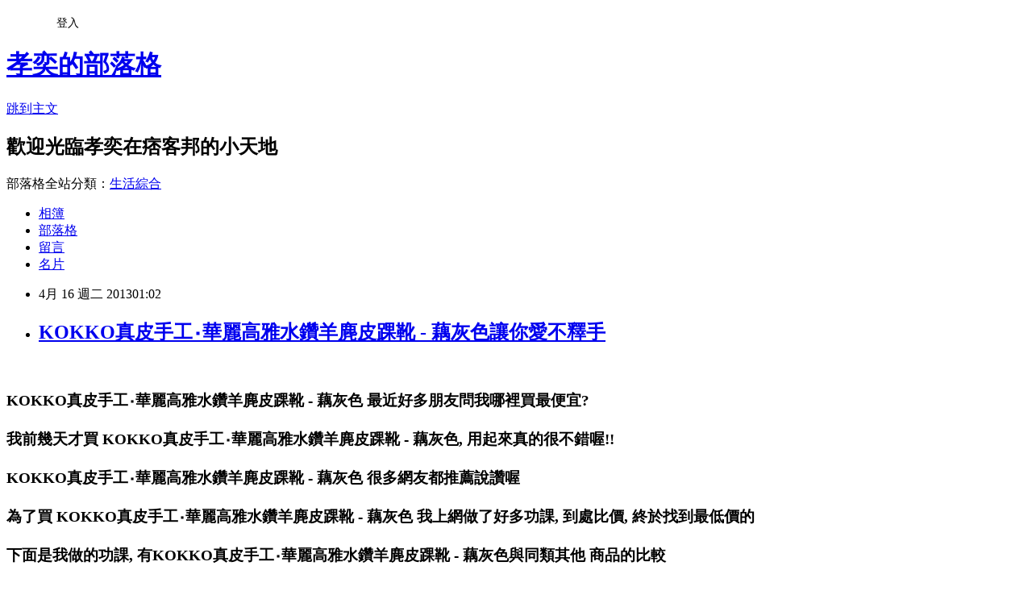

--- FILE ---
content_type: text/html; charset=utf-8
request_url: https://tw012.pixnet.net/blog/posts/9060581530
body_size: 32856
content:
<!DOCTYPE html><html lang="zh-TW"><head><meta charSet="utf-8"/><meta name="viewport" content="width=device-width, initial-scale=1"/><link rel="stylesheet" href="https://static.1px.tw/blog-next/_next/static/chunks/b1e52b495cc0137c.css" data-precedence="next"/><link rel="stylesheet" href="/fix.css?v=202601162301" type="text/css" data-precedence="medium"/><link rel="stylesheet" href="https://s3.1px.tw/blog/theme/choc/iframe-popup.css?v=202601162301" type="text/css" data-precedence="medium"/><link rel="stylesheet" href="https://s3.1px.tw/blog/theme/choc/plugins.min.css?v=202601162301" type="text/css" data-precedence="medium"/><link rel="stylesheet" href="https://s3.1px.tw/blog/theme/choc/openid-comment.css?v=202601162301" type="text/css" data-precedence="medium"/><link rel="stylesheet" href="https://s3.1px.tw/blog/theme/choc/style.min.css?v=202601162301" type="text/css" data-precedence="medium"/><link rel="stylesheet" href="https://s3.1px.tw/blog/theme/choc/main.min.css?v=202601162301" type="text/css" data-precedence="medium"/><link rel="stylesheet" href="https://pimg.1px.tw/tw012/assets/tw012.css?v=202601162301" type="text/css" data-precedence="medium"/><link rel="stylesheet" href="https://s3.1px.tw/blog/theme/choc/author-info.css?v=202601162301" type="text/css" data-precedence="medium"/><link rel="stylesheet" href="https://s3.1px.tw/blog/theme/choc/idlePop.min.css?v=202601162301" type="text/css" data-precedence="medium"/><link rel="preload" as="script" fetchPriority="low" href="https://static.1px.tw/blog-next/_next/static/chunks/94688e2baa9fea03.js"/><script src="https://static.1px.tw/blog-next/_next/static/chunks/41eaa5427c45ebcc.js" async=""></script><script src="https://static.1px.tw/blog-next/_next/static/chunks/e2c6231760bc85bd.js" async=""></script><script src="https://static.1px.tw/blog-next/_next/static/chunks/94bde6376cf279be.js" async=""></script><script src="https://static.1px.tw/blog-next/_next/static/chunks/426b9d9d938a9eb4.js" async=""></script><script src="https://static.1px.tw/blog-next/_next/static/chunks/turbopack-5021d21b4b170dda.js" async=""></script><script src="https://static.1px.tw/blog-next/_next/static/chunks/ff1a16fafef87110.js" async=""></script><script src="https://static.1px.tw/blog-next/_next/static/chunks/e308b2b9ce476a3e.js" async=""></script><script src="https://static.1px.tw/blog-next/_next/static/chunks/2bf79572a40338b7.js" async=""></script><script src="https://static.1px.tw/blog-next/_next/static/chunks/d3c6eed28c1dd8e2.js" async=""></script><script src="https://static.1px.tw/blog-next/_next/static/chunks/d4d39cfc2a072218.js" async=""></script><script src="https://static.1px.tw/blog-next/_next/static/chunks/6a5d72c05b9cd4ba.js" async=""></script><script src="https://static.1px.tw/blog-next/_next/static/chunks/8af6103cf1375f47.js" async=""></script><script src="https://static.1px.tw/blog-next/_next/static/chunks/60d08651d643cedc.js" async=""></script><script src="https://static.1px.tw/blog-next/_next/static/chunks/0ae21416dac1fa83.js" async=""></script><script src="https://static.1px.tw/blog-next/_next/static/chunks/6d1100e43ad18157.js" async=""></script><script src="https://static.1px.tw/blog-next/_next/static/chunks/87eeaf7a3b9005e8.js" async=""></script><script src="https://static.1px.tw/blog-next/_next/static/chunks/ed01c75076819ebd.js" async=""></script><script src="https://static.1px.tw/blog-next/_next/static/chunks/a4df8fc19a9a82e6.js" async=""></script><title>KOKKO真皮手工‧華麗高雅水鑽羊麂皮踝靴 - 藕灰色讓你愛不釋手</title><meta name="description" content=" "/><meta name="author" content="孝奕的部落格"/><meta name="google-adsense-platform-account" content="pub-2647689032095179"/><meta name="fb:app_id" content="101730233200171"/><link rel="canonical" href="https://tw012.pixnet.net/blog/posts/9060581530"/><meta property="og:title" content="KOKKO真皮手工‧華麗高雅水鑽羊麂皮踝靴 - 藕灰色讓你愛不釋手"/><meta property="og:description" content=" "/><meta property="og:url" content="https://tw012.pixnet.net/blog/posts/9060581530"/><meta property="og:image" content="http://rp1.monday.vip.tw1.yahoo.net/res/gdsale/st_pic/3946/st-3946923-s200.jpg"/><meta property="og:type" content="article"/><meta name="twitter:card" content="summary_large_image"/><meta name="twitter:title" content="KOKKO真皮手工‧華麗高雅水鑽羊麂皮踝靴 - 藕灰色讓你愛不釋手"/><meta name="twitter:description" content=" "/><meta name="twitter:image" content="http://rp1.monday.vip.tw1.yahoo.net/res/gdsale/st_pic/3946/st-3946923-s200.jpg"/><link rel="icon" href="/favicon.ico?favicon.a62c60e0.ico" sizes="32x32" type="image/x-icon"/><script src="https://static.1px.tw/blog-next/_next/static/chunks/a6dad97d9634a72d.js" noModule=""></script></head><body><!--$--><!--/$--><!--$?--><template id="B:0"></template><!--/$--><script>requestAnimationFrame(function(){$RT=performance.now()});</script><script src="https://static.1px.tw/blog-next/_next/static/chunks/94688e2baa9fea03.js" id="_R_" async=""></script><div hidden id="S:0"><script id="pixnet-vars">
        window.PIXNET = {
          post_id: "9060581530",
          name: "tw012",
          user_id: 0,
          blog_id: "3996723",
          display_ads: true
        };
      </script><script type="text/javascript" src="https://code.jquery.com/jquery-latest.min.js"></script><script id="json-ld-article-script" type="application/ld+json">{"@context":"https:\u002F\u002Fschema.org","@type":"BlogPosting","isAccessibleForFree":true,"mainEntityOfPage":{"@type":"WebPage","@id":"https:\u002F\u002Ftw012.pixnet.net\u002Fblog\u002Fposts\u002F9060581530"},"headline":"KOKKO真皮手工‧華麗高雅水鑽羊麂皮踝靴 - 藕灰色讓你愛不釋手","description":"\u003CIMG alt=\"KOKKO真皮手工‧華麗高雅水鑽羊麂皮踝靴 - 藕灰色\" src=\"http:\u002F\u002Frp1.monday.vip.tw1.yahoo.net\u002Fres\u002Fgdsale\u002Fst_pic\u002F3946\u002Fst-3946923-s200.jpg\"\u003E\u003Cbr \u002F\u003E\u003Cbr\u003E\u003C!-- Origin Article URL: http:\u002F\u002Fwww.pixnet.net\u002Fblog --\u003E\u003Cbr\u003E \u003Cbr\u003E\u003C!-- RTE=old --\u003E\u003Cbr\u003E","articleBody":"\n\u003C!-- Origin Article URL: http:\u002F\u002Fwww.pixnet.net\u002Fblog --\u003E\n\u003Cp\u003E&nbsp;\u003C\u002Fp\u003E\n\u003C!-- RTE=old --\u003E\n\u003Ch3\u003E\u003Ca style='font-size:14pt'\u003EKOKKO真皮手工‧華麗高雅水鑽羊麂皮踝靴 - 藕灰色 最近好多朋友問我哪裡買最便宜?\u003C\u002Fa\u003E\u003Cbr\u002F\u003E\u003Cbr\u002F\u003E\u003Ca style='font-size:14pt'\u003E我前幾天才買 KOKKO真皮手工‧華麗高雅水鑽羊麂皮踝靴 - 藕灰色, 用起來真的很不錯喔!!\u003C\u002Fa\u003E\u003Cbr\u002F\u003E\u003Cbr\u002F\u003E\u003Ca style='font-size:14pt'\u003EKOKKO真皮手工‧華麗高雅水鑽羊麂皮踝靴 - 藕灰色 很多網友都推薦說讚喔\u003C\u002Fa\u003E\u003Cbr\u002F\u003E\u003Cbr\u002F\u003E\u003Ca style='font-size:14pt'\u003E為了買 KOKKO真皮手工‧華麗高雅水鑽羊麂皮踝靴 - 藕灰色 我上網做了好多功課, 到處比價, 終於找到最低價的\u003C\u002Fa\u003E\u003Cbr\u002F\u003E\u003Cbr\u002F\u003E\u003Ca style='font-size:14pt'\u003E下面是我做的功課, 有KOKKO真皮手工‧華麗高雅水鑽羊麂皮踝靴 - 藕灰色與同類其他 商品的比較\u003C\u002Fa\u003E\u003Cbr\u002F\u003E\u003Cbr\u002F\u003E\u003Ca style='font-size:14pt'\u003E有網友的分享文,試用文,推薦文,哪裡買最便宜,優缺點的整理\u003C\u002Fa\u003E\u003Cbr\u002F\u003E\u003Cbr\u002F\u003E\u003Ca style='font-size:14pt'\u003E\u003Cstrong\u003E點下面的圖片\u003C\u002Fstrong\u003E進去, 就可以看到我整理的分享\u003C\u002Fa\u003E\u003Cbr\u002F\u003E\u003Cbr\u002F\u003E\u003Ca style='font-size:14pt'\u003E\u003Cfont color='red' size='4'\u003E建議將本站設為\u003Cstrong\u003E我的最愛\u003C\u002Fstrong\u003E,以後我有便宜訊息,你就可以看到喔!\u003C\u002Ffont\u003E\u003C\u002Fa\u003E\u003C\u002Fh3\u003E\u003Ca target='_blank' href='http:\u002F\u002Fbuy.yahoo.com.tw\u002Fgdsale\u002Fgdsale.asp?gdid=3946923&co_servername=1807bd2de62b43b8d4c0547de27c5982'\u003E\n\u003CDIV class=Prod_img\u003E\u003CIMG alt=\"KOKKO真皮手工‧華麗高雅水鑽羊麂皮踝靴 - 藕灰色\" src=\"http:\u002F\u002Frp1.monday.vip.tw1.yahoo.net\u002Fres\u002Fgdsale\u002Fst_pic\u002F3946\u002Fst-3946923-s200.jpg\"\u003E \u003C\u002FDIV\u003E\u003C\u002Fa\u003E\u003Cdiv\u003E\u003Ch1\u003E\u003Cfont color=red\u003E網路價 $1680元\u003C\u002Ffont\u003E &nbsp; \u003Cspan style='color:red;background-color:yellow;font-size: 30px;line-height: 3.5em;'\u003E\u003Ca target='_blank' href='http:\u002F\u002Fbuy.yahoo.com.tw\u002Fgdsale\u002Fgdsale.asp?gdid=3946923&co_servername=1807bd2de62b43b8d4c0547de27c5982'\u003E 前往購買....\u003C\u002Fa\u003E\u003C\u002Fspan\u003E\u003C\u002Fh1\u003E\u003C\u002Fdiv\u003E\u003Cdiv\u003E\u003Cspan style='color:#ffffff;background-color:#3399ff;font-size: 30px;line-height: 3.5em;'\u003E\u003Ca href='http:\u002F\u002Fbuy.yahoo.com.tw\u002F?catid=&amp;co_servername=1807bd2de62b43b8d4c0547de27c5982' target='_blank' class='edm'\u003E更多商品&gt;&gt;\u003C\u002Fa\u003E\u003C\u002Fspan\u003E\u003C\u002Fdiv\u003E\n\u003CDIV class=Prod_Desc_List\u003E\u003CUL\u003E\n\u003CLI\u003E嚴選柔軟羊麂皮 \n\u003CLI\u003E台灣台北純手工打造 \n\u003CLI\u003E閃耀迷人的鞋緣水鑽 \u003C\u002FLI\u003E\u003C\u002FUL\u003E\u003C\u002FDIV\u003E\u003Ctable\u003E\u003Ctr\u003E\u003Ctd\u003E\u003CSPAN class=\"yui3-u rorder no1\"\u003E\u003C\u002FSPAN\u003E\u003CA class=\"yui3-u pdimg\" href=\"http:\u002F\u002Fbuy.yahoo.com.tw\u002Fgdsale\u002Fgdsale.asp?gdid=3357669&amp;co_servername=1807bd2de62b43b8d4c0547de27c5982\"\u003E\u003CIMG border=0 alt=商品圖 src=\"http:\u002F\u002Frp1.monday.vip.tw1.yahoo.net\u002Fres\u002Fgdsale\u002Fst_pic\u002F3357\u002Fst-3357669-s60.jpg\" width=80 height=80\u003E\u003Cbr\u002F\u003E \u003C\u002FA\u003E\u003CA class=\"yui3-u-1 desc\" href=\"http:\u002F\u002Fbuy.yahoo.com.tw\u002Fgdsale\u002Fgdsale.asp?gdid=3357669&amp;co_servername=1807bd2de62b43b8d4c0547de27c5982\"\u003EKOKKO 都會系列． 優雅OL壓紋牛皮跟鞋\u003C\u002FA\u003E \n\u003C\u002Ftd\u003E\u003Ctd\u003E\u003CSPAN class=\"yui3-u rorder no2\"\u003E\u003C\u002FSPAN\u003E\u003CA class=\"yui3-u pdimg\" href=\"http:\u002F\u002Fbuy.yahoo.com.tw\u002Fgdsale\u002Fgdsale.asp?gdid=3930339&amp;co_servername=1807bd2de62b43b8d4c0547de27c5982\"\u003E\u003CIMG border=0 alt=商品圖 src=\"http:\u002F\u002Frp2.monday.vip.tw1.yahoo.net\u002Fres\u002Fgdsale\u002Fst_pic\u002F3930\u002Fst-3930339-s60.jpg\" width=80 height=80\u003E\u003Cbr\u002F\u003E \u003C\u002FA\u003E\u003CA class=\"yui3-u-1 desc\" href=\"http:\u002F\u002Fbuy.yahoo.com.tw\u002Fgdsale\u002Fgdsale.asp?gdid=3930339&amp;co_servername=1807bd2de62b43b8d4c0547de27c5982\"\u003EKOKKO真皮手工‧時尚指標皮革拼接牛皮跟鞋\u003C\u002FA\u003E \n\u003C\u002Ftd\u003E\u003Ctd\u003E\u003CSPAN class=\"yui3-u rorder no3\"\u003E\u003C\u002FSPAN\u003E\u003CA class=\"yui3-u pdimg\" href=\"http:\u002F\u002Fbuy.yahoo.com.tw\u002Fgdsale\u002Fgdsale.asp?gdid=3930340&amp;co_servername=1807bd2de62b43b8d4c0547de27c5982\"\u003E\u003CIMG border=0 alt=商品圖 src=\"http:\u002F\u002Frp1.monday.vip.tw1.yahoo.net\u002Fres\u002Fgdsale\u002Fst_pic\u002F3930\u002Fst-3930340-s60.jpg\" width=80 height=80\u003E\u003Cbr\u002F\u003E \u003C\u002FA\u003E\u003CA class=\"yui3-u-1 desc\" href=\"http:\u002F\u002Fbuy.yahoo.com.tw\u002Fgdsale\u002Fgdsale.asp?gdid=3930340&amp;co_servername=1807bd2de62b43b8d4c0547de27c5982\"\u003EKOKKO真皮手工‧時尚指標皮革拼接牛皮跟鞋\u003C\u002FA\u003E \n\u003C\u002Ftd\u003E\u003C\u002Ftr\u003E\u003Ctr\u003E\u003Ctd\u003E\u003CSPAN class=\"yui3-u rorder no4\"\u003E\u003C\u002FSPAN\u003E\u003CA class=\"yui3-u pdimg\" href=\"http:\u002F\u002Fbuy.yahoo.com.tw\u002Fgdsale\u002Fgdsale.asp?gdid=3946924&amp;co_servername=1807bd2de62b43b8d4c0547de27c5982\"\u003E\u003CIMG border=0 alt=商品圖 src=\"http:\u002F\u002Frp2.monday.vip.tw1.yahoo.net\u002Fres\u002Fgdsale\u002Fst_pic\u002F3946\u002Fst-3946924-s60.jpg\" width=80 height=80\u003E\u003Cbr\u002F\u003E \u003C\u002FA\u003E\u003CA class=\"yui3-u-1 desc\" href=\"http:\u002F\u002Fbuy.yahoo.com.tw\u002Fgdsale\u002Fgdsale.asp?gdid=3946924&amp;co_servername=1807bd2de62b43b8d4c0547de27c5982\"\u003EKOKKO真皮手工‧華麗高雅水鑽羊麂皮踝靴 \u003C\u002FA\u003E\n\u003C\u002Ftd\u003E\u003Ctd\u003E\u003CSPAN class=\"yui3-u rorder no5\"\u003E\u003C\u002FSPAN\u003E\u003CA class=\"yui3-u pdimg\" href=\"http:\u002F\u002Fbuy.yahoo.com.tw\u002Fgdsale\u002Fgdsale.asp?gdid=3026123&amp;co_servername=1807bd2de62b43b8d4c0547de27c5982\"\u003E\u003CIMG border=0 alt=商品圖 src=\"http:\u002F\u002Frp1.monday.vip.tw1.yahoo.net\u002Fres\u002Fgdsale\u002Fst_pic\u002F3026\u002Fst-3026123-s60.jpg\" width=80 height=80\u003E\u003Cbr\u002F\u003E \u003C\u002FA\u003E\u003CA class=\"yui3-u-1 desc\" href=\"http:\u002F\u002Fbuy.yahoo.com.tw\u002Fgdsale\u002Fgdsale.asp?gdid=3026123&amp;co_servername=1807bd2de62b43b8d4c0547de27c5982\"\u003EKOKKO 經典手工‧名模風尚羊皮織帶魚口跟\u003C\u002FA\u003E \n\u003C\u002Ftd\u003E\u003Ctd\u003E\u003CSPAN class=\"yui3-u rorder no6\"\u003E\u003C\u002FSPAN\u003E\u003CA class=\"yui3-u pdimg\" href=\"http:\u002F\u002Fbuy.yahoo.com.tw\u002Fgdsale\u002Fgdsale.asp?gdid=3065745&amp;co_servername=1807bd2de62b43b8d4c0547de27c5982\"\u003E\u003CIMG border=0 alt=商品圖 src=\"http:\u002F\u002Frp2.monday.vip.tw1.yahoo.net\u002Fres\u002Fgdsale\u002Fst_pic\u002F3065\u002Fst-3065745-s60.jpg\" width=80 height=80\u003E\u003Cbr\u002F\u003E \u003C\u002FA\u003E\u003CA class=\"yui3-u-1 desc\" href=\"http:\u002F\u002Fbuy.yahoo.com.tw\u002Fgdsale\u002Fgdsale.asp?gdid=3065745&amp;co_servername=1807bd2de62b43b8d4c0547de27c5982\"\u003EKOKKO經典手工‧明星單品流蘇羊麂皮踝靴 \u003C\u002FA\u003E\n\u003C\u002Ftd\u003E\u003C\u002Ftr\u003E\u003Ctr\u003E\u003Ctd\u003E\u003CSPAN class=\"yui3-u rorder no7\"\u003E\u003C\u002FSPAN\u003E\u003CA class=\"yui3-u pdimg\" href=\"http:\u002F\u002Fbuy.yahoo.com.tw\u002Fgdsale\u002Fgdsale.asp?gdid=3101376&amp;co_servername=1807bd2de62b43b8d4c0547de27c5982\"\u003E\u003CIMG border=0 alt=商品圖 src=\"http:\u002F\u002Frp1.monday.vip.tw1.yahoo.net\u002Fres\u002Fgdsale\u002Fst_pic\u002F3101\u002Fst-3101376-s60.jpg\" width=80 height=80\u003E\u003Cbr\u002F\u003E \u003C\u002FA\u003E\u003CA class=\"yui3-u-1 desc\" href=\"http:\u002F\u002Fbuy.yahoo.com.tw\u002Fgdsale\u002Fgdsale.asp?gdid=3101376&amp;co_servername=1807bd2de62b43b8d4c0547de27c5982\"\u003EKOKKO 花漾典藏系列‧名媛風範質感牛皮高\u003C\u002FA\u003E \n\u003C\u002Ftd\u003E\u003Ctd\u003E\u003CSPAN class=\"yui3-u rorder no8\"\u003E\u003C\u002FSPAN\u003E\u003CA class=\"yui3-u pdimg\" href=\"http:\u002F\u002Fbuy.yahoo.com.tw\u002Fgdsale\u002Fgdsale.asp?gdid=3219572&amp;co_servername=1807bd2de62b43b8d4c0547de27c5982\"\u003E\u003CIMG border=0 alt=商品圖 src=\"http:\u002F\u002Frp2.monday.vip.tw1.yahoo.net\u002Fres\u002Fgdsale\u002Fst_pic\u002F3219\u002Fst-3219572-s60.jpg\" width=80 height=80\u003E\u003Cbr\u002F\u003E \u003C\u002FA\u003E\u003CA class=\"yui3-u-1 desc\" href=\"http:\u002F\u002Fbuy.yahoo.com.tw\u002Fgdsale\u002Fgdsale.asp?gdid=3219572&amp;co_servername=1807bd2de62b43b8d4c0547de27c5982\"\u003EKOKKO 奢華睛豔系列‧氣勢天后2way牛\u003C\u002FA\u003E \n\u003C\u002Ftd\u003E\u003Ctd\u003E\u003CSPAN class=\"yui3-u rorder no9\"\u003E\u003C\u002FSPAN\u003E\u003CA class=\"yui3-u pdimg\" href=\"http:\u002F\u002Fbuy.yahoo.com.tw\u002Fgdsale\u002Fgdsale.asp?gdid=3360419&amp;co_servername=1807bd2de62b43b8d4c0547de27c5982\"\u003E\u003CIMG border=0 alt=商品圖 src=\"http:\u002F\u002Frp1.monday.vip.tw1.yahoo.net\u002Fres\u002Fgdsale\u002Fst_pic\u002F3360\u002Fst-3360419-s60.jpg\" width=80 height=80\u003E\u003Cbr\u002F\u003E \u003C\u002FA\u003E\u003CA class=\"yui3-u-1 desc\" href=\"http:\u002F\u002Fbuy.yahoo.com.tw\u002Fgdsale\u002Fgdsale.asp?gdid=3360419&amp;co_servername=1807bd2de62b43b8d4c0547de27c5982\"\u003EKOKKO 都會系列‧糖果甜美風漆皮平底鞋 \u003C\u002FA\u003E\n\u003C\u002Ftd\u003E\u003C\u002Ftr\u003E\u003C\u002Ftable\u003E\u003Cdiv\u003E\u003CARTICLE class=Notes\u003E\n\u003CP\u003E&nbsp;\u003C\u002FP\u003E\n\u003CTABLE width=650\u003E\n\u003CTBODY\u003E\n\u003CTR\u003E\n\u003CTD vAlign=top align=top\u003E\n\u003CDIV align=center\u003E\u003CB\u003E\u003CFONT style=\"FONT-SIZE: 12pt\" color=#fa6b81\u003EKOKKO真皮手工‧華麗高雅水鑽羊麂皮踝靴 - 藕灰色\u003C\u002FFONT\u003E\u003C\u002FB\u003E\u003C\u002FDIV\u003E\n\u003CDIV align=center\u003E\u003CBR\u003E\u003CFONT color=#999999 size=2\u003E簡單素面的柔軟羊麂皮，捎來濃厚的秋冬味，\u003CBR\u003E流線鞋身及適中高度的踝靴，輕鬆展現優雅風範。\u003CBR\u003E\u003CBR\u003E別出心裁的鞋緣水鑽，低調帶有柔美的小心機，\u003CBR\u003E鞋頭底部順合腳型微翹，貼合行走時的人體工學角度。\u003CBR\u003E\u003CBR\u003E可優雅、可中性的特質，可以與任何風格服飾互搭，\u003CBR\u003E搭配個性感短裙、洋裝等，吸睛感十足。\u003C\u002FFONT\u003E\u003CBR\u003E\u003CBR\u003E\u003CBR\u003E\u003CSPAN style=\"COLOR: #0000ff\"\u003E\u003CFONT size=2\u003E◇ 此鞋版正常，請依正常尺寸選購；腳板較厚或偏寬，需選購大半號尺寸\u003CBR\u003E◆ 尺寸上如有任何問題，歡迎與我們聯繫，以減短您換貨等待時間\u003CBR\u003E\u003CBR\u003E◇試穿心得參考◇\u003CBR\u003EK小姐腳長23公分\u002F寬9公分，腳版正常，平常穿23號，此款穿23號\u003CBR\u003EM小姐腳長23.5公分\u002F寬9.3公分，腳版正常，平常穿24號，此款穿24號\u003CBR\u003E\u003CBR\u003E本賣場的圖片僅在Yahoo!奇摩購物中心做販售使用~其他平台若使用本站相關圖片~皆屬侵權\u003C\u002FFONT\u003E\u003C\u002FSPAN\u003E\u003CBR\u003E\u003CBR\u003E\u003CFONT color=#999999 size=2\u003E此款共推出：\u003C\u002FFONT\u003E\u003CA href=\"http:\u002F\u002Fbuy.yahoo.com.tw\u002Fgdsale\u002Fgdsale.asp?gdid=3946924&amp;co_servername=1807bd2de62b43b8d4c0547de27c5982\"\u003E\u003CSPAN style=\"COLOR: #000000\"\u003E\u003CFONT size=2\u003E\u003CSTRONG\u003E晚宴黑\u003C\u002FSTRONG\u003E\u003C\u002FFONT\u003E\u003C\u002FSPAN\u003E\u003C\u002FA\u003E\u003CFONT color=#999999 size=2\u003E\u003C\u002FFONT\u003E\u003CA href=\"http:\u002F\u002Fbuy.yahoo.com.tw\u002Fgdsale\u002Fgdsale.asp?gdid=3946923&amp;co_servername=1807bd2de62b43b8d4c0547de27c5982\"\u003E\u003CSPAN style=\"COLOR: #696969\"\u003E\u003CFONT size=2\u003E\u003CSTRONG\u003E藕灰色\u003C\u002FSTRONG\u003E\u003C\u002FFONT\u003E\u003C\u002FSPAN\u003E\u003C\u002FA\u003E\u003C\u002FDIV\u003E\u003C\u002FTD\u003E\u003C\u002FTR\u003E\n\u003CTR\u003E\n\u003CTD vAlign=top align=top\u003E\n\u003CDIV align=center\u003E\u003CIMG src=\"http:\u002F\u002Fbuy.yahoo.com.tw\u002Fres\u002Fgdsale\u002Fst_pic\u002F3946\u002Fst-3946923-1.jpg?u=20131027060215&amp;o=st-3946923-1.jpg\"\u003E\u003C\u002FDIV\u003E\n\u003CP\u003E&nbsp;\u003C\u002FP\u003E\u003C\u002FTD\u003E\u003C\u002FTR\u003E\u003C\u002FTBODY\u003E\u003C\u002FTABLE\u003E\n\u003CP\u003E&nbsp;\u003C\u002FP\u003E\n\u003CTABLE width=650\u003E\n\u003CTBODY\u003E\n\u003CTR\u003E\n\u003CTD vAlign=top align=top\u003E\n\u003CDIV align=center\u003E\u003CIMG src=\"http:\u002F\u002Fbuy.yahoo.com.tw\u002Fres\u002Fgdsale\u002Fst_pic\u002F3946\u002Fst-3946923-2.jpg?u=20131027060215&amp;o=st-3946923-2.jpg\"\u003E\u003C\u002FDIV\u003E\n\u003CP\u003E&nbsp;\u003C\u002FP\u003E\u003C\u002FTD\u003E\u003C\u002FTR\u003E\n\u003CTR\u003E\n\u003CTD vAlign=top align=top\u003E&nbsp;\u003C\u002FTD\u003E\u003C\u002FTR\u003E\u003C\u002FTBODY\u003E\u003C\u002FTABLE\u003E\n\u003CP\u003E&nbsp;\u003C\u002FP\u003E\n\u003CTABLE width=650\u003E\n\u003CTBODY\u003E\n\u003CTR\u003E\n\u003CTD vAlign=top align=top\u003E\n\u003CDIV align=center\u003E\u003CIMG src=\"http:\u002F\u002Fbuy.yahoo.com.tw\u002Fres\u002Fgdsale\u002Fst_pic\u002F3946\u002Fst-3946923-3.jpg?u=20131027060215&amp;o=st-3946923-3.jpg\"\u003E\u003C\u002FDIV\u003E\n\u003CP\u003E&nbsp;\u003C\u002FP\u003E\u003C\u002FTD\u003E\u003C\u002FTR\u003E\n\u003CTR\u003E\n\u003CTD vAlign=top align=top\u003E&nbsp;\u003C\u002FTD\u003E\u003C\u002FTR\u003E\u003C\u002FTBODY\u003E\u003C\u002FTABLE\u003E\n\u003CP\u003E&nbsp;\u003C\u002FP\u003E\n\u003CTABLE width=650\u003E\n\u003CTBODY\u003E\n\u003CTR\u003E\n\u003CTD vAlign=top align=top\u003E&nbsp;\u003C\u002FTD\u003E\u003C\u002FTR\u003E\n\u003CTR\u003E\n\u003CTD vAlign=top align=top\u003E\n\u003CDIV align=center\u003E\u003CIMG src=\"http:\u002F\u002Fbuy.yahoo.com.tw\u002Fres\u002Fgdsale\u002Fst_pic\u002F3946\u002Fst-3946923-4.jpg?u=20131027060215&amp;o=st-3946923-4.jpg\"\u003E\u003C\u002FDIV\u003E\n\u003CP\u003E&nbsp;\u003C\u002FP\u003E\u003C\u002FTD\u003E\u003C\u002FTR\u003E\u003C\u002FTBODY\u003E\u003C\u002FTABLE\u003E\n\u003CP\u003E&nbsp;\u003C\u002FP\u003E\n\u003CTABLE width=650\u003E\n\u003CTBODY\u003E\n\u003CTR\u003E\n\u003CTD vAlign=top align=top\u003E&nbsp;\u003C\u002FTD\u003E\u003C\u002FTR\u003E\n\u003CTR\u003E\n\u003CTD vAlign=top align=top\u003E\n\u003CDIV align=center\u003E\u003CIMG src=\"http:\u002F\u002Fbuy.yahoo.com.tw\u002Fres\u002Fgdsale\u002Fst_pic\u002F3946\u002Fst-3946923-5.jpg?u=20131027060215&amp;o=st-3946923-5.jpg\"\u003E\u003C\u002FDIV\u003E\n\u003CP\u003E&nbsp;\u003C\u002FP\u003E\u003C\u002FTD\u003E\u003C\u002FTR\u003E\u003C\u002FTBODY\u003E\u003C\u002FTABLE\u003E\n\u003CP\u003E&nbsp;\u003C\u002FP\u003E\n\u003CTABLE width=650\u003E\n\u003CTBODY\u003E\n\u003CTR\u003E\n\u003CTD vAlign=top align=top\u003E\n\u003CDIV align=center\u003E\u003CIMG src=\"http:\u002F\u002Fbuy.yahoo.com.tw\u002Fres\u002Fgdsale\u002Fst_pic\u002F3946\u002Fst-3946923-6.jpg?u=20131027060215&amp;o=st-3946923-6.jpg\"\u003E\u003C\u002FDIV\u003E\n\u003CP\u003E&nbsp;\u003C\u002FP\u003E\u003C\u002FTD\u003E\u003C\u002FTR\u003E\n\u003CTR\u003E\n\u003CTD vAlign=top align=top\u003E&nbsp;\u003C\u002FTD\u003E\u003C\u002FTR\u003E\u003C\u002FTBODY\u003E\u003C\u002FTABLE\u003E\n\u003CP\u003E&nbsp;\u003C\u002FP\u003E\n\u003CTABLE width=650\u003E\n\u003CTBODY\u003E\n\u003CTR\u003E\n\u003CTD vAlign=top align=top\u003E\n\u003CDIV align=center\u003E\u003CIMG src=\"http:\u002F\u002Fbuy.yahoo.com.tw\u002Fres\u002Fgdsale\u002Fst_pic\u002F3946\u002Fst-3946923-7.jpg?u=20131027060215&amp;o=st-3946923-7.jpg\"\u003E\u003C\u002FDIV\u003E\n\u003CP\u003E&nbsp;\u003C\u002FP\u003E\u003C\u002FTD\u003E\u003C\u002FTR\u003E\n\u003CTR\u003E\n\u003CTD vAlign=top align=top\u003E&nbsp;\u003C\u002FTD\u003E\u003C\u002FTR\u003E\u003C\u002FTBODY\u003E\u003C\u002FTABLE\u003E\n\u003CP\u003E&nbsp;\u003C\u002FP\u003E\n\u003CTABLE width=650\u003E\n\u003CTBODY\u003E\n\u003CTR\u003E\n\u003CTD vAlign=top align=top\u003E\n\u003CDIV align=center\u003E\u003CIMG src=\"http:\u002F\u002Fbuy.yahoo.com.tw\u002Fres\u002Fgdsale\u002Fst_pic\u002F3946\u002Fst-3946923-8.jpg?u=20131027060215&amp;o=st-3946923-8.jpg\"\u003E\u003C\u002FDIV\u003E\n\u003CP\u003E&nbsp;\u003C\u002FP\u003E\u003C\u002FTD\u003E\u003C\u002FTR\u003E\n\u003CTR\u003E\n\u003CTD vAlign=top align=top\u003E&nbsp;\u003C\u002FTD\u003E\u003C\u002FTR\u003E\u003C\u002FTBODY\u003E\u003C\u002FTABLE\u003E\n\u003CP\u003E&nbsp;\u003C\u002FP\u003E\n\u003CTABLE width=650\u003E\n\u003CTBODY\u003E\n\u003CTR\u003E\n\u003CTD vAlign=top align=top\u003E\n\u003CDIV align=center\u003E\u003CIMG src=\"http:\u002F\u002Fbuy.yahoo.com.tw\u002Fres\u002Fgdsale\u002Fst_pic\u002F3946\u002Fst-3946923-9.jpg?u=20131027060215&amp;o=st-3946923-9.jpg\"\u003E\u003C\u002FDIV\u003E\n\u003CP\u003E&nbsp;\u003C\u002FP\u003E\u003C\u002FTD\u003E\u003C\u002FTR\u003E\n\u003CTR\u003E\n\u003CTD vAlign=top align=top\u003E&nbsp;\u003C\u002FTD\u003E\u003C\u002FTR\u003E\u003C\u002FTBODY\u003E\u003C\u002FTABLE\u003E\n\u003CP\u003E&nbsp;\u003C\u002FP\u003E\n\u003CTABLE width=650\u003E\n\u003CTBODY\u003E\n\u003CTR\u003E\n\u003CTD vAlign=top align=top\u003E\n\u003CDIV align=center\u003E\u003CIMG src=\"http:\u002F\u002Fbuy.yahoo.com.tw\u002Fres\u002Fgdsale\u002Fst_pic\u002F3946\u002Fst-3946923-10.jpg?u=20131027060215&amp;o=st-3946923-10.jpg\"\u003E\u003C\u002FDIV\u003E\n\u003CP\u003E&nbsp;\u003C\u002FP\u003E\u003C\u002FTD\u003E\u003C\u002FTR\u003E\n\u003CTR\u003E\n\u003CTD vAlign=top align=top\u003E&nbsp;\u003C\u002FTD\u003E\u003C\u002FTR\u003E\u003C\u002FTBODY\u003E\u003C\u002FTABLE\u003E\n\u003CP\u003E&nbsp;\u003C\u002FP\u003E\u003C\u002FARTICLE\u003E\u003C\u002Fdiv\u003E\n","image":["http:\u002F\u002Frp1.monday.vip.tw1.yahoo.net\u002Fres\u002Fgdsale\u002Fst_pic\u002F3946\u002Fst-3946923-s200.jpg"],"author":{"@type":"Person","name":"孝奕的部落格","url":"https:\u002F\u002Fwww.pixnet.net\u002Fpcard\u002Ftw012"},"publisher":{"@type":"Organization","name":"孝奕的部落格","logo":{"@type":"ImageObject","url":"https:\u002F\u002Fs3.1px.tw\u002Fblog\u002Fcommon\u002Favatar\u002Fblog_cover_dark.jpg"}},"datePublished":"2013-04-15T17:02:56.000Z","dateModified":"","keywords":[],"articleSection":"KOKKO"}</script><template id="P:1"></template><template id="P:2"></template><template id="P:3"></template><section aria-label="Notifications alt+T" tabindex="-1" aria-live="polite" aria-relevant="additions text" aria-atomic="false"></section></div><script>(self.__next_f=self.__next_f||[]).push([0])</script><script>self.__next_f.push([1,"1:\"$Sreact.fragment\"\n3:I[39756,[\"https://static.1px.tw/blog-next/_next/static/chunks/ff1a16fafef87110.js\",\"https://static.1px.tw/blog-next/_next/static/chunks/e308b2b9ce476a3e.js\"],\"default\"]\n4:I[53536,[\"https://static.1px.tw/blog-next/_next/static/chunks/ff1a16fafef87110.js\",\"https://static.1px.tw/blog-next/_next/static/chunks/e308b2b9ce476a3e.js\"],\"default\"]\n6:I[97367,[\"https://static.1px.tw/blog-next/_next/static/chunks/ff1a16fafef87110.js\",\"https://static.1px.tw/blog-next/_next/static/chunks/e308b2b9ce476a3e.js\"],\"OutletBoundary\"]\n8:I[97367,[\"https://static.1px.tw/blog-next/_next/static/chunks/ff1a16fafef87110.js\",\"https://static.1px.tw/blog-next/_next/static/chunks/e308b2b9ce476a3e.js\"],\"ViewportBoundary\"]\na:I[97367,[\"https://static.1px.tw/blog-next/_next/static/chunks/ff1a16fafef87110.js\",\"https://static.1px.tw/blog-next/_next/static/chunks/e308b2b9ce476a3e.js\"],\"MetadataBoundary\"]\nc:I[63491,[\"https://static.1px.tw/blog-next/_next/static/chunks/2bf79572a40338b7.js\",\"https://static.1px.tw/blog-next/_next/static/chunks/d3c6eed28c1dd8e2.js\"],\"default\"]\n:HL[\"https://static.1px.tw/blog-next/_next/static/chunks/b1e52b495cc0137c.css\",\"style\"]\n"])</script><script>self.__next_f.push([1,"0:{\"P\":null,\"b\":\"GNVOoHTb9Me2mzjjXS7nK\",\"c\":[\"\",\"blog\",\"posts\",\"9060581530\"],\"q\":\"\",\"i\":false,\"f\":[[[\"\",{\"children\":[\"blog\",{\"children\":[\"posts\",{\"children\":[[\"id\",\"9060581530\",\"d\"],{\"children\":[\"__PAGE__\",{}]}]}]}]},\"$undefined\",\"$undefined\",true],[[\"$\",\"$1\",\"c\",{\"children\":[[[\"$\",\"script\",\"script-0\",{\"src\":\"https://static.1px.tw/blog-next/_next/static/chunks/d4d39cfc2a072218.js\",\"async\":true,\"nonce\":\"$undefined\"}],[\"$\",\"script\",\"script-1\",{\"src\":\"https://static.1px.tw/blog-next/_next/static/chunks/6a5d72c05b9cd4ba.js\",\"async\":true,\"nonce\":\"$undefined\"}],[\"$\",\"script\",\"script-2\",{\"src\":\"https://static.1px.tw/blog-next/_next/static/chunks/8af6103cf1375f47.js\",\"async\":true,\"nonce\":\"$undefined\"}]],\"$L2\"]}],{\"children\":[[\"$\",\"$1\",\"c\",{\"children\":[null,[\"$\",\"$L3\",null,{\"parallelRouterKey\":\"children\",\"error\":\"$undefined\",\"errorStyles\":\"$undefined\",\"errorScripts\":\"$undefined\",\"template\":[\"$\",\"$L4\",null,{}],\"templateStyles\":\"$undefined\",\"templateScripts\":\"$undefined\",\"notFound\":\"$undefined\",\"forbidden\":\"$undefined\",\"unauthorized\":\"$undefined\"}]]}],{\"children\":[[\"$\",\"$1\",\"c\",{\"children\":[null,[\"$\",\"$L3\",null,{\"parallelRouterKey\":\"children\",\"error\":\"$undefined\",\"errorStyles\":\"$undefined\",\"errorScripts\":\"$undefined\",\"template\":[\"$\",\"$L4\",null,{}],\"templateStyles\":\"$undefined\",\"templateScripts\":\"$undefined\",\"notFound\":\"$undefined\",\"forbidden\":\"$undefined\",\"unauthorized\":\"$undefined\"}]]}],{\"children\":[[\"$\",\"$1\",\"c\",{\"children\":[null,[\"$\",\"$L3\",null,{\"parallelRouterKey\":\"children\",\"error\":\"$undefined\",\"errorStyles\":\"$undefined\",\"errorScripts\":\"$undefined\",\"template\":[\"$\",\"$L4\",null,{}],\"templateStyles\":\"$undefined\",\"templateScripts\":\"$undefined\",\"notFound\":\"$undefined\",\"forbidden\":\"$undefined\",\"unauthorized\":\"$undefined\"}]]}],{\"children\":[[\"$\",\"$1\",\"c\",{\"children\":[\"$L5\",[[\"$\",\"link\",\"0\",{\"rel\":\"stylesheet\",\"href\":\"https://static.1px.tw/blog-next/_next/static/chunks/b1e52b495cc0137c.css\",\"precedence\":\"next\",\"crossOrigin\":\"$undefined\",\"nonce\":\"$undefined\"}],[\"$\",\"script\",\"script-0\",{\"src\":\"https://static.1px.tw/blog-next/_next/static/chunks/0ae21416dac1fa83.js\",\"async\":true,\"nonce\":\"$undefined\"}],[\"$\",\"script\",\"script-1\",{\"src\":\"https://static.1px.tw/blog-next/_next/static/chunks/6d1100e43ad18157.js\",\"async\":true,\"nonce\":\"$undefined\"}],[\"$\",\"script\",\"script-2\",{\"src\":\"https://static.1px.tw/blog-next/_next/static/chunks/87eeaf7a3b9005e8.js\",\"async\":true,\"nonce\":\"$undefined\"}],[\"$\",\"script\",\"script-3\",{\"src\":\"https://static.1px.tw/blog-next/_next/static/chunks/ed01c75076819ebd.js\",\"async\":true,\"nonce\":\"$undefined\"}],[\"$\",\"script\",\"script-4\",{\"src\":\"https://static.1px.tw/blog-next/_next/static/chunks/a4df8fc19a9a82e6.js\",\"async\":true,\"nonce\":\"$undefined\"}]],[\"$\",\"$L6\",null,{\"children\":\"$@7\"}]]}],{},null,false,false]},null,false,false]},null,false,false]},null,false,false]},null,false,false],[\"$\",\"$1\",\"h\",{\"children\":[null,[\"$\",\"$L8\",null,{\"children\":\"$@9\"}],[\"$\",\"$La\",null,{\"children\":\"$@b\"}],null]}],false]],\"m\":\"$undefined\",\"G\":[\"$c\",[]],\"S\":false}\n"])</script><script>self.__next_f.push([1,"9:[[\"$\",\"meta\",\"0\",{\"charSet\":\"utf-8\"}],[\"$\",\"meta\",\"1\",{\"name\":\"viewport\",\"content\":\"width=device-width, initial-scale=1\"}]]\n"])</script><script>self.__next_f.push([1,"d:I[79520,[\"https://static.1px.tw/blog-next/_next/static/chunks/d4d39cfc2a072218.js\",\"https://static.1px.tw/blog-next/_next/static/chunks/6a5d72c05b9cd4ba.js\",\"https://static.1px.tw/blog-next/_next/static/chunks/8af6103cf1375f47.js\"],\"\"]\n10:I[2352,[\"https://static.1px.tw/blog-next/_next/static/chunks/d4d39cfc2a072218.js\",\"https://static.1px.tw/blog-next/_next/static/chunks/6a5d72c05b9cd4ba.js\",\"https://static.1px.tw/blog-next/_next/static/chunks/8af6103cf1375f47.js\"],\"AdultWarningModal\"]\n11:I[69182,[\"https://static.1px.tw/blog-next/_next/static/chunks/d4d39cfc2a072218.js\",\"https://static.1px.tw/blog-next/_next/static/chunks/6a5d72c05b9cd4ba.js\",\"https://static.1px.tw/blog-next/_next/static/chunks/8af6103cf1375f47.js\"],\"HydrationComplete\"]\n12:I[12985,[\"https://static.1px.tw/blog-next/_next/static/chunks/d4d39cfc2a072218.js\",\"https://static.1px.tw/blog-next/_next/static/chunks/6a5d72c05b9cd4ba.js\",\"https://static.1px.tw/blog-next/_next/static/chunks/8af6103cf1375f47.js\"],\"NuqsAdapter\"]\n13:I[82782,[\"https://static.1px.tw/blog-next/_next/static/chunks/d4d39cfc2a072218.js\",\"https://static.1px.tw/blog-next/_next/static/chunks/6a5d72c05b9cd4ba.js\",\"https://static.1px.tw/blog-next/_next/static/chunks/8af6103cf1375f47.js\"],\"RefineContext\"]\n14:I[29306,[\"https://static.1px.tw/blog-next/_next/static/chunks/d4d39cfc2a072218.js\",\"https://static.1px.tw/blog-next/_next/static/chunks/6a5d72c05b9cd4ba.js\",\"https://static.1px.tw/blog-next/_next/static/chunks/8af6103cf1375f47.js\",\"https://static.1px.tw/blog-next/_next/static/chunks/60d08651d643cedc.js\",\"https://static.1px.tw/blog-next/_next/static/chunks/d3c6eed28c1dd8e2.js\"],\"default\"]\n2:[\"$\",\"html\",null,{\"lang\":\"zh-TW\",\"children\":[[\"$\",\"$Ld\",null,{\"id\":\"google-tag-manager\",\"strategy\":\"afterInteractive\",\"children\":\"\\n(function(w,d,s,l,i){w[l]=w[l]||[];w[l].push({'gtm.start':\\nnew Date().getTime(),event:'gtm.js'});var f=d.getElementsByTagName(s)[0],\\nj=d.createElement(s),dl=l!='dataLayer'?'\u0026l='+l:'';j.async=true;j.src=\\n'https://www.googletagmanager.com/gtm.js?id='+i+dl;f.parentNode.insertBefore(j,f);\\n})(window,document,'script','dataLayer','GTM-TRLQMPKX');\\n  \"}],\"$Le\",\"$Lf\",[\"$\",\"body\",null,{\"children\":[[\"$\",\"$L10\",null,{\"display\":false}],[\"$\",\"$L11\",null,{}],[\"$\",\"$L12\",null,{\"children\":[\"$\",\"$L13\",null,{\"children\":[\"$\",\"$L3\",null,{\"parallelRouterKey\":\"children\",\"error\":\"$undefined\",\"errorStyles\":\"$undefined\",\"errorScripts\":\"$undefined\",\"template\":[\"$\",\"$L4\",null,{}],\"templateStyles\":\"$undefined\",\"templateScripts\":\"$undefined\",\"notFound\":[[\"$\",\"$L14\",null,{}],[]],\"forbidden\":\"$undefined\",\"unauthorized\":\"$undefined\"}]}]}]]}]]}]\n"])</script><script>self.__next_f.push([1,"e:null\nf:null\n"])</script><script>self.__next_f.push([1,"16:I[27201,[\"https://static.1px.tw/blog-next/_next/static/chunks/ff1a16fafef87110.js\",\"https://static.1px.tw/blog-next/_next/static/chunks/e308b2b9ce476a3e.js\"],\"IconMark\"]\n5:[[\"$\",\"script\",null,{\"id\":\"pixnet-vars\",\"children\":\"\\n        window.PIXNET = {\\n          post_id: \\\"9060581530\\\",\\n          name: \\\"tw012\\\",\\n          user_id: 0,\\n          blog_id: \\\"3996723\\\",\\n          display_ads: true\\n        };\\n      \"}],\"$L15\"]\nb:[[\"$\",\"title\",\"0\",{\"children\":\"KOKKO真皮手工‧華麗高雅水鑽羊麂皮踝靴 - 藕灰色讓你愛不釋手\"}],[\"$\",\"meta\",\"1\",{\"name\":\"description\",\"content\":\" \"}],[\"$\",\"meta\",\"2\",{\"name\":\"author\",\"content\":\"孝奕的部落格\"}],[\"$\",\"meta\",\"3\",{\"name\":\"google-adsense-platform-account\",\"content\":\"pub-2647689032095179\"}],[\"$\",\"meta\",\"4\",{\"name\":\"fb:app_id\",\"content\":\"101730233200171\"}],[\"$\",\"link\",\"5\",{\"rel\":\"canonical\",\"href\":\"https://tw012.pixnet.net/blog/posts/9060581530\"}],[\"$\",\"meta\",\"6\",{\"property\":\"og:title\",\"content\":\"KOKKO真皮手工‧華麗高雅水鑽羊麂皮踝靴 - 藕灰色讓你愛不釋手\"}],[\"$\",\"meta\",\"7\",{\"property\":\"og:description\",\"content\":\" \"}],[\"$\",\"meta\",\"8\",{\"property\":\"og:url\",\"content\":\"https://tw012.pixnet.net/blog/posts/9060581530\"}],[\"$\",\"meta\",\"9\",{\"property\":\"og:image\",\"content\":\"http://rp1.monday.vip.tw1.yahoo.net/res/gdsale/st_pic/3946/st-3946923-s200.jpg\"}],[\"$\",\"meta\",\"10\",{\"property\":\"og:type\",\"content\":\"article\"}],[\"$\",\"meta\",\"11\",{\"name\":\"twitter:card\",\"content\":\"summary_large_image\"}],[\"$\",\"meta\",\"12\",{\"name\":\"twitter:title\",\"content\":\"KOKKO真皮手工‧華麗高雅水鑽羊麂皮踝靴 - 藕灰色讓你愛不釋手\"}],[\"$\",\"meta\",\"13\",{\"name\":\"twitter:description\",\"content\":\" \"}],[\"$\",\"meta\",\"14\",{\"name\":\"twitter:image\",\"content\":\"http://rp1.monday.vip.tw1.yahoo.net/res/gdsale/st_pic/3946/st-3946923-s200.jpg\"}],[\"$\",\"link\",\"15\",{\"rel\":\"icon\",\"href\":\"/favicon.ico?favicon.a62c60e0.ico\",\"sizes\":\"32x32\",\"type\":\"image/x-icon\"}],[\"$\",\"$L16\",\"16\",{}]]\n7:null\n"])</script><script>self.__next_f.push([1,":HL[\"/fix.css?v=202601162301\",\"style\",{\"type\":\"text/css\"}]\n:HL[\"https://s3.1px.tw/blog/theme/choc/iframe-popup.css?v=202601162301\",\"style\",{\"type\":\"text/css\"}]\n:HL[\"https://s3.1px.tw/blog/theme/choc/plugins.min.css?v=202601162301\",\"style\",{\"type\":\"text/css\"}]\n:HL[\"https://s3.1px.tw/blog/theme/choc/openid-comment.css?v=202601162301\",\"style\",{\"type\":\"text/css\"}]\n:HL[\"https://s3.1px.tw/blog/theme/choc/style.min.css?v=202601162301\",\"style\",{\"type\":\"text/css\"}]\n:HL[\"https://s3.1px.tw/blog/theme/choc/main.min.css?v=202601162301\",\"style\",{\"type\":\"text/css\"}]\n:HL[\"https://pimg.1px.tw/tw012/assets/tw012.css?v=202601162301\",\"style\",{\"type\":\"text/css\"}]\n:HL[\"https://s3.1px.tw/blog/theme/choc/author-info.css?v=202601162301\",\"style\",{\"type\":\"text/css\"}]\n:HL[\"https://s3.1px.tw/blog/theme/choc/idlePop.min.css?v=202601162301\",\"style\",{\"type\":\"text/css\"}]\n17:T4ce4,"])</script><script>self.__next_f.push([1,"{\"@context\":\"https:\\u002F\\u002Fschema.org\",\"@type\":\"BlogPosting\",\"isAccessibleForFree\":true,\"mainEntityOfPage\":{\"@type\":\"WebPage\",\"@id\":\"https:\\u002F\\u002Ftw012.pixnet.net\\u002Fblog\\u002Fposts\\u002F9060581530\"},\"headline\":\"KOKKO真皮手工‧華麗高雅水鑽羊麂皮踝靴 - 藕灰色讓你愛不釋手\",\"description\":\"\\u003CIMG alt=\\\"KOKKO真皮手工‧華麗高雅水鑽羊麂皮踝靴 - 藕灰色\\\" src=\\\"http:\\u002F\\u002Frp1.monday.vip.tw1.yahoo.net\\u002Fres\\u002Fgdsale\\u002Fst_pic\\u002F3946\\u002Fst-3946923-s200.jpg\\\"\\u003E\\u003Cbr \\u002F\\u003E\\u003Cbr\\u003E\\u003C!-- Origin Article URL: http:\\u002F\\u002Fwww.pixnet.net\\u002Fblog --\\u003E\\u003Cbr\\u003E \\u003Cbr\\u003E\\u003C!-- RTE=old --\\u003E\\u003Cbr\\u003E\",\"articleBody\":\"\\n\\u003C!-- Origin Article URL: http:\\u002F\\u002Fwww.pixnet.net\\u002Fblog --\\u003E\\n\\u003Cp\\u003E\u0026nbsp;\\u003C\\u002Fp\\u003E\\n\\u003C!-- RTE=old --\\u003E\\n\\u003Ch3\\u003E\\u003Ca style='font-size:14pt'\\u003EKOKKO真皮手工‧華麗高雅水鑽羊麂皮踝靴 - 藕灰色 最近好多朋友問我哪裡買最便宜?\\u003C\\u002Fa\\u003E\\u003Cbr\\u002F\\u003E\\u003Cbr\\u002F\\u003E\\u003Ca style='font-size:14pt'\\u003E我前幾天才買 KOKKO真皮手工‧華麗高雅水鑽羊麂皮踝靴 - 藕灰色, 用起來真的很不錯喔!!\\u003C\\u002Fa\\u003E\\u003Cbr\\u002F\\u003E\\u003Cbr\\u002F\\u003E\\u003Ca style='font-size:14pt'\\u003EKOKKO真皮手工‧華麗高雅水鑽羊麂皮踝靴 - 藕灰色 很多網友都推薦說讚喔\\u003C\\u002Fa\\u003E\\u003Cbr\\u002F\\u003E\\u003Cbr\\u002F\\u003E\\u003Ca style='font-size:14pt'\\u003E為了買 KOKKO真皮手工‧華麗高雅水鑽羊麂皮踝靴 - 藕灰色 我上網做了好多功課, 到處比價, 終於找到最低價的\\u003C\\u002Fa\\u003E\\u003Cbr\\u002F\\u003E\\u003Cbr\\u002F\\u003E\\u003Ca style='font-size:14pt'\\u003E下面是我做的功課, 有KOKKO真皮手工‧華麗高雅水鑽羊麂皮踝靴 - 藕灰色與同類其他 商品的比較\\u003C\\u002Fa\\u003E\\u003Cbr\\u002F\\u003E\\u003Cbr\\u002F\\u003E\\u003Ca style='font-size:14pt'\\u003E有網友的分享文,試用文,推薦文,哪裡買最便宜,優缺點的整理\\u003C\\u002Fa\\u003E\\u003Cbr\\u002F\\u003E\\u003Cbr\\u002F\\u003E\\u003Ca style='font-size:14pt'\\u003E\\u003Cstrong\\u003E點下面的圖片\\u003C\\u002Fstrong\\u003E進去, 就可以看到我整理的分享\\u003C\\u002Fa\\u003E\\u003Cbr\\u002F\\u003E\\u003Cbr\\u002F\\u003E\\u003Ca style='font-size:14pt'\\u003E\\u003Cfont color='red' size='4'\\u003E建議將本站設為\\u003Cstrong\\u003E我的最愛\\u003C\\u002Fstrong\\u003E,以後我有便宜訊息,你就可以看到喔!\\u003C\\u002Ffont\\u003E\\u003C\\u002Fa\\u003E\\u003C\\u002Fh3\\u003E\\u003Ca target='_blank' href='http:\\u002F\\u002Fbuy.yahoo.com.tw\\u002Fgdsale\\u002Fgdsale.asp?gdid=3946923\u0026co_servername=1807bd2de62b43b8d4c0547de27c5982'\\u003E\\n\\u003CDIV class=Prod_img\\u003E\\u003CIMG alt=\\\"KOKKO真皮手工‧華麗高雅水鑽羊麂皮踝靴 - 藕灰色\\\" src=\\\"http:\\u002F\\u002Frp1.monday.vip.tw1.yahoo.net\\u002Fres\\u002Fgdsale\\u002Fst_pic\\u002F3946\\u002Fst-3946923-s200.jpg\\\"\\u003E \\u003C\\u002FDIV\\u003E\\u003C\\u002Fa\\u003E\\u003Cdiv\\u003E\\u003Ch1\\u003E\\u003Cfont color=red\\u003E網路價 $1680元\\u003C\\u002Ffont\\u003E \u0026nbsp; \\u003Cspan style='color:red;background-color:yellow;font-size: 30px;line-height: 3.5em;'\\u003E\\u003Ca target='_blank' href='http:\\u002F\\u002Fbuy.yahoo.com.tw\\u002Fgdsale\\u002Fgdsale.asp?gdid=3946923\u0026co_servername=1807bd2de62b43b8d4c0547de27c5982'\\u003E 前往購買....\\u003C\\u002Fa\\u003E\\u003C\\u002Fspan\\u003E\\u003C\\u002Fh1\\u003E\\u003C\\u002Fdiv\\u003E\\u003Cdiv\\u003E\\u003Cspan style='color:#ffffff;background-color:#3399ff;font-size: 30px;line-height: 3.5em;'\\u003E\\u003Ca href='http:\\u002F\\u002Fbuy.yahoo.com.tw\\u002F?catid=\u0026amp;co_servername=1807bd2de62b43b8d4c0547de27c5982' target='_blank' class='edm'\\u003E更多商品\u0026gt;\u0026gt;\\u003C\\u002Fa\\u003E\\u003C\\u002Fspan\\u003E\\u003C\\u002Fdiv\\u003E\\n\\u003CDIV class=Prod_Desc_List\\u003E\\u003CUL\\u003E\\n\\u003CLI\\u003E嚴選柔軟羊麂皮 \\n\\u003CLI\\u003E台灣台北純手工打造 \\n\\u003CLI\\u003E閃耀迷人的鞋緣水鑽 \\u003C\\u002FLI\\u003E\\u003C\\u002FUL\\u003E\\u003C\\u002FDIV\\u003E\\u003Ctable\\u003E\\u003Ctr\\u003E\\u003Ctd\\u003E\\u003CSPAN class=\\\"yui3-u rorder no1\\\"\\u003E\\u003C\\u002FSPAN\\u003E\\u003CA class=\\\"yui3-u pdimg\\\" href=\\\"http:\\u002F\\u002Fbuy.yahoo.com.tw\\u002Fgdsale\\u002Fgdsale.asp?gdid=3357669\u0026amp;co_servername=1807bd2de62b43b8d4c0547de27c5982\\\"\\u003E\\u003CIMG border=0 alt=商品圖 src=\\\"http:\\u002F\\u002Frp1.monday.vip.tw1.yahoo.net\\u002Fres\\u002Fgdsale\\u002Fst_pic\\u002F3357\\u002Fst-3357669-s60.jpg\\\" width=80 height=80\\u003E\\u003Cbr\\u002F\\u003E \\u003C\\u002FA\\u003E\\u003CA class=\\\"yui3-u-1 desc\\\" href=\\\"http:\\u002F\\u002Fbuy.yahoo.com.tw\\u002Fgdsale\\u002Fgdsale.asp?gdid=3357669\u0026amp;co_servername=1807bd2de62b43b8d4c0547de27c5982\\\"\\u003EKOKKO 都會系列． 優雅OL壓紋牛皮跟鞋\\u003C\\u002FA\\u003E \\n\\u003C\\u002Ftd\\u003E\\u003Ctd\\u003E\\u003CSPAN class=\\\"yui3-u rorder no2\\\"\\u003E\\u003C\\u002FSPAN\\u003E\\u003CA class=\\\"yui3-u pdimg\\\" href=\\\"http:\\u002F\\u002Fbuy.yahoo.com.tw\\u002Fgdsale\\u002Fgdsale.asp?gdid=3930339\u0026amp;co_servername=1807bd2de62b43b8d4c0547de27c5982\\\"\\u003E\\u003CIMG border=0 alt=商品圖 src=\\\"http:\\u002F\\u002Frp2.monday.vip.tw1.yahoo.net\\u002Fres\\u002Fgdsale\\u002Fst_pic\\u002F3930\\u002Fst-3930339-s60.jpg\\\" width=80 height=80\\u003E\\u003Cbr\\u002F\\u003E \\u003C\\u002FA\\u003E\\u003CA class=\\\"yui3-u-1 desc\\\" href=\\\"http:\\u002F\\u002Fbuy.yahoo.com.tw\\u002Fgdsale\\u002Fgdsale.asp?gdid=3930339\u0026amp;co_servername=1807bd2de62b43b8d4c0547de27c5982\\\"\\u003EKOKKO真皮手工‧時尚指標皮革拼接牛皮跟鞋\\u003C\\u002FA\\u003E \\n\\u003C\\u002Ftd\\u003E\\u003Ctd\\u003E\\u003CSPAN class=\\\"yui3-u rorder no3\\\"\\u003E\\u003C\\u002FSPAN\\u003E\\u003CA class=\\\"yui3-u pdimg\\\" href=\\\"http:\\u002F\\u002Fbuy.yahoo.com.tw\\u002Fgdsale\\u002Fgdsale.asp?gdid=3930340\u0026amp;co_servername=1807bd2de62b43b8d4c0547de27c5982\\\"\\u003E\\u003CIMG border=0 alt=商品圖 src=\\\"http:\\u002F\\u002Frp1.monday.vip.tw1.yahoo.net\\u002Fres\\u002Fgdsale\\u002Fst_pic\\u002F3930\\u002Fst-3930340-s60.jpg\\\" width=80 height=80\\u003E\\u003Cbr\\u002F\\u003E \\u003C\\u002FA\\u003E\\u003CA class=\\\"yui3-u-1 desc\\\" href=\\\"http:\\u002F\\u002Fbuy.yahoo.com.tw\\u002Fgdsale\\u002Fgdsale.asp?gdid=3930340\u0026amp;co_servername=1807bd2de62b43b8d4c0547de27c5982\\\"\\u003EKOKKO真皮手工‧時尚指標皮革拼接牛皮跟鞋\\u003C\\u002FA\\u003E \\n\\u003C\\u002Ftd\\u003E\\u003C\\u002Ftr\\u003E\\u003Ctr\\u003E\\u003Ctd\\u003E\\u003CSPAN class=\\\"yui3-u rorder no4\\\"\\u003E\\u003C\\u002FSPAN\\u003E\\u003CA class=\\\"yui3-u pdimg\\\" href=\\\"http:\\u002F\\u002Fbuy.yahoo.com.tw\\u002Fgdsale\\u002Fgdsale.asp?gdid=3946924\u0026amp;co_servername=1807bd2de62b43b8d4c0547de27c5982\\\"\\u003E\\u003CIMG border=0 alt=商品圖 src=\\\"http:\\u002F\\u002Frp2.monday.vip.tw1.yahoo.net\\u002Fres\\u002Fgdsale\\u002Fst_pic\\u002F3946\\u002Fst-3946924-s60.jpg\\\" width=80 height=80\\u003E\\u003Cbr\\u002F\\u003E \\u003C\\u002FA\\u003E\\u003CA class=\\\"yui3-u-1 desc\\\" href=\\\"http:\\u002F\\u002Fbuy.yahoo.com.tw\\u002Fgdsale\\u002Fgdsale.asp?gdid=3946924\u0026amp;co_servername=1807bd2de62b43b8d4c0547de27c5982\\\"\\u003EKOKKO真皮手工‧華麗高雅水鑽羊麂皮踝靴 \\u003C\\u002FA\\u003E\\n\\u003C\\u002Ftd\\u003E\\u003Ctd\\u003E\\u003CSPAN class=\\\"yui3-u rorder no5\\\"\\u003E\\u003C\\u002FSPAN\\u003E\\u003CA class=\\\"yui3-u pdimg\\\" href=\\\"http:\\u002F\\u002Fbuy.yahoo.com.tw\\u002Fgdsale\\u002Fgdsale.asp?gdid=3026123\u0026amp;co_servername=1807bd2de62b43b8d4c0547de27c5982\\\"\\u003E\\u003CIMG border=0 alt=商品圖 src=\\\"http:\\u002F\\u002Frp1.monday.vip.tw1.yahoo.net\\u002Fres\\u002Fgdsale\\u002Fst_pic\\u002F3026\\u002Fst-3026123-s60.jpg\\\" width=80 height=80\\u003E\\u003Cbr\\u002F\\u003E \\u003C\\u002FA\\u003E\\u003CA class=\\\"yui3-u-1 desc\\\" href=\\\"http:\\u002F\\u002Fbuy.yahoo.com.tw\\u002Fgdsale\\u002Fgdsale.asp?gdid=3026123\u0026amp;co_servername=1807bd2de62b43b8d4c0547de27c5982\\\"\\u003EKOKKO 經典手工‧名模風尚羊皮織帶魚口跟\\u003C\\u002FA\\u003E \\n\\u003C\\u002Ftd\\u003E\\u003Ctd\\u003E\\u003CSPAN class=\\\"yui3-u rorder no6\\\"\\u003E\\u003C\\u002FSPAN\\u003E\\u003CA class=\\\"yui3-u pdimg\\\" href=\\\"http:\\u002F\\u002Fbuy.yahoo.com.tw\\u002Fgdsale\\u002Fgdsale.asp?gdid=3065745\u0026amp;co_servername=1807bd2de62b43b8d4c0547de27c5982\\\"\\u003E\\u003CIMG border=0 alt=商品圖 src=\\\"http:\\u002F\\u002Frp2.monday.vip.tw1.yahoo.net\\u002Fres\\u002Fgdsale\\u002Fst_pic\\u002F3065\\u002Fst-3065745-s60.jpg\\\" width=80 height=80\\u003E\\u003Cbr\\u002F\\u003E \\u003C\\u002FA\\u003E\\u003CA class=\\\"yui3-u-1 desc\\\" href=\\\"http:\\u002F\\u002Fbuy.yahoo.com.tw\\u002Fgdsale\\u002Fgdsale.asp?gdid=3065745\u0026amp;co_servername=1807bd2de62b43b8d4c0547de27c5982\\\"\\u003EKOKKO經典手工‧明星單品流蘇羊麂皮踝靴 \\u003C\\u002FA\\u003E\\n\\u003C\\u002Ftd\\u003E\\u003C\\u002Ftr\\u003E\\u003Ctr\\u003E\\u003Ctd\\u003E\\u003CSPAN class=\\\"yui3-u rorder no7\\\"\\u003E\\u003C\\u002FSPAN\\u003E\\u003CA class=\\\"yui3-u pdimg\\\" href=\\\"http:\\u002F\\u002Fbuy.yahoo.com.tw\\u002Fgdsale\\u002Fgdsale.asp?gdid=3101376\u0026amp;co_servername=1807bd2de62b43b8d4c0547de27c5982\\\"\\u003E\\u003CIMG border=0 alt=商品圖 src=\\\"http:\\u002F\\u002Frp1.monday.vip.tw1.yahoo.net\\u002Fres\\u002Fgdsale\\u002Fst_pic\\u002F3101\\u002Fst-3101376-s60.jpg\\\" width=80 height=80\\u003E\\u003Cbr\\u002F\\u003E \\u003C\\u002FA\\u003E\\u003CA class=\\\"yui3-u-1 desc\\\" href=\\\"http:\\u002F\\u002Fbuy.yahoo.com.tw\\u002Fgdsale\\u002Fgdsale.asp?gdid=3101376\u0026amp;co_servername=1807bd2de62b43b8d4c0547de27c5982\\\"\\u003EKOKKO 花漾典藏系列‧名媛風範質感牛皮高\\u003C\\u002FA\\u003E \\n\\u003C\\u002Ftd\\u003E\\u003Ctd\\u003E\\u003CSPAN class=\\\"yui3-u rorder no8\\\"\\u003E\\u003C\\u002FSPAN\\u003E\\u003CA class=\\\"yui3-u pdimg\\\" href=\\\"http:\\u002F\\u002Fbuy.yahoo.com.tw\\u002Fgdsale\\u002Fgdsale.asp?gdid=3219572\u0026amp;co_servername=1807bd2de62b43b8d4c0547de27c5982\\\"\\u003E\\u003CIMG border=0 alt=商品圖 src=\\\"http:\\u002F\\u002Frp2.monday.vip.tw1.yahoo.net\\u002Fres\\u002Fgdsale\\u002Fst_pic\\u002F3219\\u002Fst-3219572-s60.jpg\\\" width=80 height=80\\u003E\\u003Cbr\\u002F\\u003E \\u003C\\u002FA\\u003E\\u003CA class=\\\"yui3-u-1 desc\\\" href=\\\"http:\\u002F\\u002Fbuy.yahoo.com.tw\\u002Fgdsale\\u002Fgdsale.asp?gdid=3219572\u0026amp;co_servername=1807bd2de62b43b8d4c0547de27c5982\\\"\\u003EKOKKO 奢華睛豔系列‧氣勢天后2way牛\\u003C\\u002FA\\u003E \\n\\u003C\\u002Ftd\\u003E\\u003Ctd\\u003E\\u003CSPAN class=\\\"yui3-u rorder no9\\\"\\u003E\\u003C\\u002FSPAN\\u003E\\u003CA class=\\\"yui3-u pdimg\\\" href=\\\"http:\\u002F\\u002Fbuy.yahoo.com.tw\\u002Fgdsale\\u002Fgdsale.asp?gdid=3360419\u0026amp;co_servername=1807bd2de62b43b8d4c0547de27c5982\\\"\\u003E\\u003CIMG border=0 alt=商品圖 src=\\\"http:\\u002F\\u002Frp1.monday.vip.tw1.yahoo.net\\u002Fres\\u002Fgdsale\\u002Fst_pic\\u002F3360\\u002Fst-3360419-s60.jpg\\\" width=80 height=80\\u003E\\u003Cbr\\u002F\\u003E \\u003C\\u002FA\\u003E\\u003CA class=\\\"yui3-u-1 desc\\\" href=\\\"http:\\u002F\\u002Fbuy.yahoo.com.tw\\u002Fgdsale\\u002Fgdsale.asp?gdid=3360419\u0026amp;co_servername=1807bd2de62b43b8d4c0547de27c5982\\\"\\u003EKOKKO 都會系列‧糖果甜美風漆皮平底鞋 \\u003C\\u002FA\\u003E\\n\\u003C\\u002Ftd\\u003E\\u003C\\u002Ftr\\u003E\\u003C\\u002Ftable\\u003E\\u003Cdiv\\u003E\\u003CARTICLE class=Notes\\u003E\\n\\u003CP\\u003E\u0026nbsp;\\u003C\\u002FP\\u003E\\n\\u003CTABLE width=650\\u003E\\n\\u003CTBODY\\u003E\\n\\u003CTR\\u003E\\n\\u003CTD vAlign=top align=top\\u003E\\n\\u003CDIV align=center\\u003E\\u003CB\\u003E\\u003CFONT style=\\\"FONT-SIZE: 12pt\\\" color=#fa6b81\\u003EKOKKO真皮手工‧華麗高雅水鑽羊麂皮踝靴 - 藕灰色\\u003C\\u002FFONT\\u003E\\u003C\\u002FB\\u003E\\u003C\\u002FDIV\\u003E\\n\\u003CDIV align=center\\u003E\\u003CBR\\u003E\\u003CFONT color=#999999 size=2\\u003E簡單素面的柔軟羊麂皮，捎來濃厚的秋冬味，\\u003CBR\\u003E流線鞋身及適中高度的踝靴，輕鬆展現優雅風範。\\u003CBR\\u003E\\u003CBR\\u003E別出心裁的鞋緣水鑽，低調帶有柔美的小心機，\\u003CBR\\u003E鞋頭底部順合腳型微翹，貼合行走時的人體工學角度。\\u003CBR\\u003E\\u003CBR\\u003E可優雅、可中性的特質，可以與任何風格服飾互搭，\\u003CBR\\u003E搭配個性感短裙、洋裝等，吸睛感十足。\\u003C\\u002FFONT\\u003E\\u003CBR\\u003E\\u003CBR\\u003E\\u003CBR\\u003E\\u003CSPAN style=\\\"COLOR: #0000ff\\\"\\u003E\\u003CFONT size=2\\u003E◇ 此鞋版正常，請依正常尺寸選購；腳板較厚或偏寬，需選購大半號尺寸\\u003CBR\\u003E◆ 尺寸上如有任何問題，歡迎與我們聯繫，以減短您換貨等待時間\\u003CBR\\u003E\\u003CBR\\u003E◇試穿心得參考◇\\u003CBR\\u003EK小姐腳長23公分\\u002F寬9公分，腳版正常，平常穿23號，此款穿23號\\u003CBR\\u003EM小姐腳長23.5公分\\u002F寬9.3公分，腳版正常，平常穿24號，此款穿24號\\u003CBR\\u003E\\u003CBR\\u003E本賣場的圖片僅在Yahoo!奇摩購物中心做販售使用~其他平台若使用本站相關圖片~皆屬侵權\\u003C\\u002FFONT\\u003E\\u003C\\u002FSPAN\\u003E\\u003CBR\\u003E\\u003CBR\\u003E\\u003CFONT color=#999999 size=2\\u003E此款共推出：\\u003C\\u002FFONT\\u003E\\u003CA href=\\\"http:\\u002F\\u002Fbuy.yahoo.com.tw\\u002Fgdsale\\u002Fgdsale.asp?gdid=3946924\u0026amp;co_servername=1807bd2de62b43b8d4c0547de27c5982\\\"\\u003E\\u003CSPAN style=\\\"COLOR: #000000\\\"\\u003E\\u003CFONT size=2\\u003E\\u003CSTRONG\\u003E晚宴黑\\u003C\\u002FSTRONG\\u003E\\u003C\\u002FFONT\\u003E\\u003C\\u002FSPAN\\u003E\\u003C\\u002FA\\u003E\\u003CFONT color=#999999 size=2\\u003E\\u003C\\u002FFONT\\u003E\\u003CA href=\\\"http:\\u002F\\u002Fbuy.yahoo.com.tw\\u002Fgdsale\\u002Fgdsale.asp?gdid=3946923\u0026amp;co_servername=1807bd2de62b43b8d4c0547de27c5982\\\"\\u003E\\u003CSPAN style=\\\"COLOR: #696969\\\"\\u003E\\u003CFONT size=2\\u003E\\u003CSTRONG\\u003E藕灰色\\u003C\\u002FSTRONG\\u003E\\u003C\\u002FFONT\\u003E\\u003C\\u002FSPAN\\u003E\\u003C\\u002FA\\u003E\\u003C\\u002FDIV\\u003E\\u003C\\u002FTD\\u003E\\u003C\\u002FTR\\u003E\\n\\u003CTR\\u003E\\n\\u003CTD vAlign=top align=top\\u003E\\n\\u003CDIV align=center\\u003E\\u003CIMG src=\\\"http:\\u002F\\u002Fbuy.yahoo.com.tw\\u002Fres\\u002Fgdsale\\u002Fst_pic\\u002F3946\\u002Fst-3946923-1.jpg?u=20131027060215\u0026amp;o=st-3946923-1.jpg\\\"\\u003E\\u003C\\u002FDIV\\u003E\\n\\u003CP\\u003E\u0026nbsp;\\u003C\\u002FP\\u003E\\u003C\\u002FTD\\u003E\\u003C\\u002FTR\\u003E\\u003C\\u002FTBODY\\u003E\\u003C\\u002FTABLE\\u003E\\n\\u003CP\\u003E\u0026nbsp;\\u003C\\u002FP\\u003E\\n\\u003CTABLE width=650\\u003E\\n\\u003CTBODY\\u003E\\n\\u003CTR\\u003E\\n\\u003CTD vAlign=top align=top\\u003E\\n\\u003CDIV align=center\\u003E\\u003CIMG src=\\\"http:\\u002F\\u002Fbuy.yahoo.com.tw\\u002Fres\\u002Fgdsale\\u002Fst_pic\\u002F3946\\u002Fst-3946923-2.jpg?u=20131027060215\u0026amp;o=st-3946923-2.jpg\\\"\\u003E\\u003C\\u002FDIV\\u003E\\n\\u003CP\\u003E\u0026nbsp;\\u003C\\u002FP\\u003E\\u003C\\u002FTD\\u003E\\u003C\\u002FTR\\u003E\\n\\u003CTR\\u003E\\n\\u003CTD vAlign=top align=top\\u003E\u0026nbsp;\\u003C\\u002FTD\\u003E\\u003C\\u002FTR\\u003E\\u003C\\u002FTBODY\\u003E\\u003C\\u002FTABLE\\u003E\\n\\u003CP\\u003E\u0026nbsp;\\u003C\\u002FP\\u003E\\n\\u003CTABLE width=650\\u003E\\n\\u003CTBODY\\u003E\\n\\u003CTR\\u003E\\n\\u003CTD vAlign=top align=top\\u003E\\n\\u003CDIV align=center\\u003E\\u003CIMG src=\\\"http:\\u002F\\u002Fbuy.yahoo.com.tw\\u002Fres\\u002Fgdsale\\u002Fst_pic\\u002F3946\\u002Fst-3946923-3.jpg?u=20131027060215\u0026amp;o=st-3946923-3.jpg\\\"\\u003E\\u003C\\u002FDIV\\u003E\\n\\u003CP\\u003E\u0026nbsp;\\u003C\\u002FP\\u003E\\u003C\\u002FTD\\u003E\\u003C\\u002FTR\\u003E\\n\\u003CTR\\u003E\\n\\u003CTD vAlign=top align=top\\u003E\u0026nbsp;\\u003C\\u002FTD\\u003E\\u003C\\u002FTR\\u003E\\u003C\\u002FTBODY\\u003E\\u003C\\u002FTABLE\\u003E\\n\\u003CP\\u003E\u0026nbsp;\\u003C\\u002FP\\u003E\\n\\u003CTABLE width=650\\u003E\\n\\u003CTBODY\\u003E\\n\\u003CTR\\u003E\\n\\u003CTD vAlign=top align=top\\u003E\u0026nbsp;\\u003C\\u002FTD\\u003E\\u003C\\u002FTR\\u003E\\n\\u003CTR\\u003E\\n\\u003CTD vAlign=top align=top\\u003E\\n\\u003CDIV align=center\\u003E\\u003CIMG src=\\\"http:\\u002F\\u002Fbuy.yahoo.com.tw\\u002Fres\\u002Fgdsale\\u002Fst_pic\\u002F3946\\u002Fst-3946923-4.jpg?u=20131027060215\u0026amp;o=st-3946923-4.jpg\\\"\\u003E\\u003C\\u002FDIV\\u003E\\n\\u003CP\\u003E\u0026nbsp;\\u003C\\u002FP\\u003E\\u003C\\u002FTD\\u003E\\u003C\\u002FTR\\u003E\\u003C\\u002FTBODY\\u003E\\u003C\\u002FTABLE\\u003E\\n\\u003CP\\u003E\u0026nbsp;\\u003C\\u002FP\\u003E\\n\\u003CTABLE width=650\\u003E\\n\\u003CTBODY\\u003E\\n\\u003CTR\\u003E\\n\\u003CTD vAlign=top align=top\\u003E\u0026nbsp;\\u003C\\u002FTD\\u003E\\u003C\\u002FTR\\u003E\\n\\u003CTR\\u003E\\n\\u003CTD vAlign=top align=top\\u003E\\n\\u003CDIV align=center\\u003E\\u003CIMG src=\\\"http:\\u002F\\u002Fbuy.yahoo.com.tw\\u002Fres\\u002Fgdsale\\u002Fst_pic\\u002F3946\\u002Fst-3946923-5.jpg?u=20131027060215\u0026amp;o=st-3946923-5.jpg\\\"\\u003E\\u003C\\u002FDIV\\u003E\\n\\u003CP\\u003E\u0026nbsp;\\u003C\\u002FP\\u003E\\u003C\\u002FTD\\u003E\\u003C\\u002FTR\\u003E\\u003C\\u002FTBODY\\u003E\\u003C\\u002FTABLE\\u003E\\n\\u003CP\\u003E\u0026nbsp;\\u003C\\u002FP\\u003E\\n\\u003CTABLE width=650\\u003E\\n\\u003CTBODY\\u003E\\n\\u003CTR\\u003E\\n\\u003CTD vAlign=top align=top\\u003E\\n\\u003CDIV align=center\\u003E\\u003CIMG src=\\\"http:\\u002F\\u002Fbuy.yahoo.com.tw\\u002Fres\\u002Fgdsale\\u002Fst_pic\\u002F3946\\u002Fst-3946923-6.jpg?u=20131027060215\u0026amp;o=st-3946923-6.jpg\\\"\\u003E\\u003C\\u002FDIV\\u003E\\n\\u003CP\\u003E\u0026nbsp;\\u003C\\u002FP\\u003E\\u003C\\u002FTD\\u003E\\u003C\\u002FTR\\u003E\\n\\u003CTR\\u003E\\n\\u003CTD vAlign=top align=top\\u003E\u0026nbsp;\\u003C\\u002FTD\\u003E\\u003C\\u002FTR\\u003E\\u003C\\u002FTBODY\\u003E\\u003C\\u002FTABLE\\u003E\\n\\u003CP\\u003E\u0026nbsp;\\u003C\\u002FP\\u003E\\n\\u003CTABLE width=650\\u003E\\n\\u003CTBODY\\u003E\\n\\u003CTR\\u003E\\n\\u003CTD vAlign=top align=top\\u003E\\n\\u003CDIV align=center\\u003E\\u003CIMG src=\\\"http:\\u002F\\u002Fbuy.yahoo.com.tw\\u002Fres\\u002Fgdsale\\u002Fst_pic\\u002F3946\\u002Fst-3946923-7.jpg?u=20131027060215\u0026amp;o=st-3946923-7.jpg\\\"\\u003E\\u003C\\u002FDIV\\u003E\\n\\u003CP\\u003E\u0026nbsp;\\u003C\\u002FP\\u003E\\u003C\\u002FTD\\u003E\\u003C\\u002FTR\\u003E\\n\\u003CTR\\u003E\\n\\u003CTD vAlign=top align=top\\u003E\u0026nbsp;\\u003C\\u002FTD\\u003E\\u003C\\u002FTR\\u003E\\u003C\\u002FTBODY\\u003E\\u003C\\u002FTABLE\\u003E\\n\\u003CP\\u003E\u0026nbsp;\\u003C\\u002FP\\u003E\\n\\u003CTABLE width=650\\u003E\\n\\u003CTBODY\\u003E\\n\\u003CTR\\u003E\\n\\u003CTD vAlign=top align=top\\u003E\\n\\u003CDIV align=center\\u003E\\u003CIMG src=\\\"http:\\u002F\\u002Fbuy.yahoo.com.tw\\u002Fres\\u002Fgdsale\\u002Fst_pic\\u002F3946\\u002Fst-3946923-8.jpg?u=20131027060215\u0026amp;o=st-3946923-8.jpg\\\"\\u003E\\u003C\\u002FDIV\\u003E\\n\\u003CP\\u003E\u0026nbsp;\\u003C\\u002FP\\u003E\\u003C\\u002FTD\\u003E\\u003C\\u002FTR\\u003E\\n\\u003CTR\\u003E\\n\\u003CTD vAlign=top align=top\\u003E\u0026nbsp;\\u003C\\u002FTD\\u003E\\u003C\\u002FTR\\u003E\\u003C\\u002FTBODY\\u003E\\u003C\\u002FTABLE\\u003E\\n\\u003CP\\u003E\u0026nbsp;\\u003C\\u002FP\\u003E\\n\\u003CTABLE width=650\\u003E\\n\\u003CTBODY\\u003E\\n\\u003CTR\\u003E\\n\\u003CTD vAlign=top align=top\\u003E\\n\\u003CDIV align=center\\u003E\\u003CIMG src=\\\"http:\\u002F\\u002Fbuy.yahoo.com.tw\\u002Fres\\u002Fgdsale\\u002Fst_pic\\u002F3946\\u002Fst-3946923-9.jpg?u=20131027060215\u0026amp;o=st-3946923-9.jpg\\\"\\u003E\\u003C\\u002FDIV\\u003E\\n\\u003CP\\u003E\u0026nbsp;\\u003C\\u002FP\\u003E\\u003C\\u002FTD\\u003E\\u003C\\u002FTR\\u003E\\n\\u003CTR\\u003E\\n\\u003CTD vAlign=top align=top\\u003E\u0026nbsp;\\u003C\\u002FTD\\u003E\\u003C\\u002FTR\\u003E\\u003C\\u002FTBODY\\u003E\\u003C\\u002FTABLE\\u003E\\n\\u003CP\\u003E\u0026nbsp;\\u003C\\u002FP\\u003E\\n\\u003CTABLE width=650\\u003E\\n\\u003CTBODY\\u003E\\n\\u003CTR\\u003E\\n\\u003CTD vAlign=top align=top\\u003E\\n\\u003CDIV align=center\\u003E\\u003CIMG src=\\\"http:\\u002F\\u002Fbuy.yahoo.com.tw\\u002Fres\\u002Fgdsale\\u002Fst_pic\\u002F3946\\u002Fst-3946923-10.jpg?u=20131027060215\u0026amp;o=st-3946923-10.jpg\\\"\\u003E\\u003C\\u002FDIV\\u003E\\n\\u003CP\\u003E\u0026nbsp;\\u003C\\u002FP\\u003E\\u003C\\u002FTD\\u003E\\u003C\\u002FTR\\u003E\\n\\u003CTR\\u003E\\n\\u003CTD vAlign=top align=top\\u003E\u0026nbsp;\\u003C\\u002FTD\\u003E\\u003C\\u002FTR\\u003E\\u003C\\u002FTBODY\\u003E\\u003C\\u002FTABLE\\u003E\\n\\u003CP\\u003E\u0026nbsp;\\u003C\\u002FP\\u003E\\u003C\\u002FARTICLE\\u003E\\u003C\\u002Fdiv\\u003E\\n\",\"image\":[\"http:\\u002F\\u002Frp1.monday.vip.tw1.yahoo.net\\u002Fres\\u002Fgdsale\\u002Fst_pic\\u002F3946\\u002Fst-3946923-s200.jpg\"],\"author\":{\"@type\":\"Person\",\"name\":\"孝奕的部落格\",\"url\":\"https:\\u002F\\u002Fwww.pixnet.net\\u002Fpcard\\u002Ftw012\"},\"publisher\":{\"@type\":\"Organization\",\"name\":\"孝奕的部落格\",\"logo\":{\"@type\":\"ImageObject\",\"url\":\"https:\\u002F\\u002Fs3.1px.tw\\u002Fblog\\u002Fcommon\\u002Favatar\\u002Fblog_cover_dark.jpg\"}},\"datePublished\":\"2013-04-15T17:02:56.000Z\",\"dateModified\":\"\",\"keywords\":[],\"articleSection\":\"KOKKO\"}"])</script><script>self.__next_f.push([1,"15:[[[[\"$\",\"link\",\"/fix.css?v=202601162301\",{\"rel\":\"stylesheet\",\"href\":\"/fix.css?v=202601162301\",\"type\":\"text/css\",\"precedence\":\"medium\"}],[\"$\",\"link\",\"https://s3.1px.tw/blog/theme/choc/iframe-popup.css?v=202601162301\",{\"rel\":\"stylesheet\",\"href\":\"https://s3.1px.tw/blog/theme/choc/iframe-popup.css?v=202601162301\",\"type\":\"text/css\",\"precedence\":\"medium\"}],[\"$\",\"link\",\"https://s3.1px.tw/blog/theme/choc/plugins.min.css?v=202601162301\",{\"rel\":\"stylesheet\",\"href\":\"https://s3.1px.tw/blog/theme/choc/plugins.min.css?v=202601162301\",\"type\":\"text/css\",\"precedence\":\"medium\"}],[\"$\",\"link\",\"https://s3.1px.tw/blog/theme/choc/openid-comment.css?v=202601162301\",{\"rel\":\"stylesheet\",\"href\":\"https://s3.1px.tw/blog/theme/choc/openid-comment.css?v=202601162301\",\"type\":\"text/css\",\"precedence\":\"medium\"}],[\"$\",\"link\",\"https://s3.1px.tw/blog/theme/choc/style.min.css?v=202601162301\",{\"rel\":\"stylesheet\",\"href\":\"https://s3.1px.tw/blog/theme/choc/style.min.css?v=202601162301\",\"type\":\"text/css\",\"precedence\":\"medium\"}],[\"$\",\"link\",\"https://s3.1px.tw/blog/theme/choc/main.min.css?v=202601162301\",{\"rel\":\"stylesheet\",\"href\":\"https://s3.1px.tw/blog/theme/choc/main.min.css?v=202601162301\",\"type\":\"text/css\",\"precedence\":\"medium\"}],[\"$\",\"link\",\"https://pimg.1px.tw/tw012/assets/tw012.css?v=202601162301\",{\"rel\":\"stylesheet\",\"href\":\"https://pimg.1px.tw/tw012/assets/tw012.css?v=202601162301\",\"type\":\"text/css\",\"precedence\":\"medium\"}],[\"$\",\"link\",\"https://s3.1px.tw/blog/theme/choc/author-info.css?v=202601162301\",{\"rel\":\"stylesheet\",\"href\":\"https://s3.1px.tw/blog/theme/choc/author-info.css?v=202601162301\",\"type\":\"text/css\",\"precedence\":\"medium\"}],[\"$\",\"link\",\"https://s3.1px.tw/blog/theme/choc/idlePop.min.css?v=202601162301\",{\"rel\":\"stylesheet\",\"href\":\"https://s3.1px.tw/blog/theme/choc/idlePop.min.css?v=202601162301\",\"type\":\"text/css\",\"precedence\":\"medium\"}]],[\"$\",\"script\",null,{\"type\":\"text/javascript\",\"src\":\"https://code.jquery.com/jquery-latest.min.js\"}]],[[\"$\",\"script\",null,{\"id\":\"json-ld-article-script\",\"type\":\"application/ld+json\",\"dangerouslySetInnerHTML\":{\"__html\":\"$17\"}}],\"$L18\"],\"$L19\",\"$L1a\"]\n"])</script><script>self.__next_f.push([1,"1b:I[5479,[\"https://static.1px.tw/blog-next/_next/static/chunks/d4d39cfc2a072218.js\",\"https://static.1px.tw/blog-next/_next/static/chunks/6a5d72c05b9cd4ba.js\",\"https://static.1px.tw/blog-next/_next/static/chunks/8af6103cf1375f47.js\",\"https://static.1px.tw/blog-next/_next/static/chunks/0ae21416dac1fa83.js\",\"https://static.1px.tw/blog-next/_next/static/chunks/6d1100e43ad18157.js\",\"https://static.1px.tw/blog-next/_next/static/chunks/87eeaf7a3b9005e8.js\",\"https://static.1px.tw/blog-next/_next/static/chunks/ed01c75076819ebd.js\",\"https://static.1px.tw/blog-next/_next/static/chunks/a4df8fc19a9a82e6.js\"],\"default\"]\n1c:I[38045,[\"https://static.1px.tw/blog-next/_next/static/chunks/d4d39cfc2a072218.js\",\"https://static.1px.tw/blog-next/_next/static/chunks/6a5d72c05b9cd4ba.js\",\"https://static.1px.tw/blog-next/_next/static/chunks/8af6103cf1375f47.js\",\"https://static.1px.tw/blog-next/_next/static/chunks/0ae21416dac1fa83.js\",\"https://static.1px.tw/blog-next/_next/static/chunks/6d1100e43ad18157.js\",\"https://static.1px.tw/blog-next/_next/static/chunks/87eeaf7a3b9005e8.js\",\"https://static.1px.tw/blog-next/_next/static/chunks/ed01c75076819ebd.js\",\"https://static.1px.tw/blog-next/_next/static/chunks/a4df8fc19a9a82e6.js\"],\"ArticleHead\"]\n18:[\"$\",\"script\",null,{\"id\":\"json-ld-breadcrumb-script\",\"type\":\"application/ld+json\",\"dangerouslySetInnerHTML\":{\"__html\":\"{\\\"@context\\\":\\\"https:\\\\u002F\\\\u002Fschema.org\\\",\\\"@type\\\":\\\"BreadcrumbList\\\",\\\"itemListElement\\\":[{\\\"@type\\\":\\\"ListItem\\\",\\\"position\\\":1,\\\"name\\\":\\\"首頁\\\",\\\"item\\\":\\\"https:\\\\u002F\\\\u002Ftw012.pixnet.net\\\"},{\\\"@type\\\":\\\"ListItem\\\",\\\"position\\\":2,\\\"name\\\":\\\"部落格\\\",\\\"item\\\":\\\"https:\\\\u002F\\\\u002Ftw012.pixnet.net\\\\u002Fblog\\\"},{\\\"@type\\\":\\\"ListItem\\\",\\\"position\\\":3,\\\"name\\\":\\\"文章\\\",\\\"item\\\":\\\"https:\\\\u002F\\\\u002Ftw012.pixnet.net\\\\u002Fblog\\\\u002Fposts\\\"},{\\\"@type\\\":\\\"ListItem\\\",\\\"position\\\":4,\\\"name\\\":\\\"KOKKO真皮手工‧華麗高雅水鑽羊麂皮踝靴 - 藕灰色讓你愛不釋手\\\",\\\"item\\\":\\\"https:\\\\u002F\\\\u002Ftw012.pixnet.net\\\\u002Fblog\\\\u002Fposts\\\\u002F9060581530\\\"}]}\"}}]\n1d:T2e0d,"])</script><script>self.__next_f.push([1,"\n\u003c!-- Origin Article URL: http://www.pixnet.net/blog --\u003e\n\u003cp\u003e\u0026nbsp;\u003c/p\u003e\n\u003c!-- RTE=old --\u003e\n\u003ch3\u003e\u003ca style='font-size:14pt'\u003eKOKKO真皮手工‧華麗高雅水鑽羊麂皮踝靴 - 藕灰色 最近好多朋友問我哪裡買最便宜?\u003c/a\u003e\u003cbr/\u003e\u003cbr/\u003e\u003ca style='font-size:14pt'\u003e我前幾天才買 KOKKO真皮手工‧華麗高雅水鑽羊麂皮踝靴 - 藕灰色, 用起來真的很不錯喔!!\u003c/a\u003e\u003cbr/\u003e\u003cbr/\u003e\u003ca style='font-size:14pt'\u003eKOKKO真皮手工‧華麗高雅水鑽羊麂皮踝靴 - 藕灰色 很多網友都推薦說讚喔\u003c/a\u003e\u003cbr/\u003e\u003cbr/\u003e\u003ca style='font-size:14pt'\u003e為了買 KOKKO真皮手工‧華麗高雅水鑽羊麂皮踝靴 - 藕灰色 我上網做了好多功課, 到處比價, 終於找到最低價的\u003c/a\u003e\u003cbr/\u003e\u003cbr/\u003e\u003ca style='font-size:14pt'\u003e下面是我做的功課, 有KOKKO真皮手工‧華麗高雅水鑽羊麂皮踝靴 - 藕灰色與同類其他 商品的比較\u003c/a\u003e\u003cbr/\u003e\u003cbr/\u003e\u003ca style='font-size:14pt'\u003e有網友的分享文,試用文,推薦文,哪裡買最便宜,優缺點的整理\u003c/a\u003e\u003cbr/\u003e\u003cbr/\u003e\u003ca style='font-size:14pt'\u003e\u003cstrong\u003e點下面的圖片\u003c/strong\u003e進去, 就可以看到我整理的分享\u003c/a\u003e\u003cbr/\u003e\u003cbr/\u003e\u003ca style='font-size:14pt'\u003e\u003cfont color='red' size='4'\u003e建議將本站設為\u003cstrong\u003e我的最愛\u003c/strong\u003e,以後我有便宜訊息,你就可以看到喔!\u003c/font\u003e\u003c/a\u003e\u003c/h3\u003e\u003ca target='_blank' href='http://buy.yahoo.com.tw/gdsale/gdsale.asp?gdid=3946923\u0026co_servername=1807bd2de62b43b8d4c0547de27c5982'\u003e\n\u003cDIV class=Prod_img\u003e\u003cIMG alt=\"KOKKO真皮手工‧華麗高雅水鑽羊麂皮踝靴 - 藕灰色\" src=\"http://rp1.monday.vip.tw1.yahoo.net/res/gdsale/st_pic/3946/st-3946923-s200.jpg\"\u003e \u003c/DIV\u003e\u003c/a\u003e\u003cdiv\u003e\u003ch1\u003e\u003cfont color=red\u003e網路價 $1680元\u003c/font\u003e \u0026nbsp; \u003cspan style='color:red;background-color:yellow;font-size: 30px;line-height: 3.5em;'\u003e\u003ca target='_blank' href='http://buy.yahoo.com.tw/gdsale/gdsale.asp?gdid=3946923\u0026co_servername=1807bd2de62b43b8d4c0547de27c5982'\u003e 前往購買....\u003c/a\u003e\u003c/span\u003e\u003c/h1\u003e\u003c/div\u003e\u003cdiv\u003e\u003cspan style='color:#ffffff;background-color:#3399ff;font-size: 30px;line-height: 3.5em;'\u003e\u003ca href='http://buy.yahoo.com.tw/?catid=\u0026amp;co_servername=1807bd2de62b43b8d4c0547de27c5982' target='_blank' class='edm'\u003e更多商品\u0026gt;\u0026gt;\u003c/a\u003e\u003c/span\u003e\u003c/div\u003e\n\u003cDIV class=Prod_Desc_List\u003e\u003cUL\u003e\n\u003cLI\u003e嚴選柔軟羊麂皮 \n\u003cLI\u003e台灣台北純手工打造 \n\u003cLI\u003e閃耀迷人的鞋緣水鑽 \u003c/LI\u003e\u003c/UL\u003e\u003c/DIV\u003e\u003ctable\u003e\u003ctr\u003e\u003ctd\u003e\u003cSPAN class=\"yui3-u rorder no1\"\u003e\u003c/SPAN\u003e\u003cA class=\"yui3-u pdimg\" href=\"http://buy.yahoo.com.tw/gdsale/gdsale.asp?gdid=3357669\u0026amp;co_servername=1807bd2de62b43b8d4c0547de27c5982\"\u003e\u003cIMG border=0 alt=商品圖 src=\"http://rp1.monday.vip.tw1.yahoo.net/res/gdsale/st_pic/3357/st-3357669-s60.jpg\" width=80 height=80\u003e\u003cbr/\u003e \u003c/A\u003e\u003cA class=\"yui3-u-1 desc\" href=\"http://buy.yahoo.com.tw/gdsale/gdsale.asp?gdid=3357669\u0026amp;co_servername=1807bd2de62b43b8d4c0547de27c5982\"\u003eKOKKO 都會系列． 優雅OL壓紋牛皮跟鞋\u003c/A\u003e \n\u003c/td\u003e\u003ctd\u003e\u003cSPAN class=\"yui3-u rorder no2\"\u003e\u003c/SPAN\u003e\u003cA class=\"yui3-u pdimg\" href=\"http://buy.yahoo.com.tw/gdsale/gdsale.asp?gdid=3930339\u0026amp;co_servername=1807bd2de62b43b8d4c0547de27c5982\"\u003e\u003cIMG border=0 alt=商品圖 src=\"http://rp2.monday.vip.tw1.yahoo.net/res/gdsale/st_pic/3930/st-3930339-s60.jpg\" width=80 height=80\u003e\u003cbr/\u003e \u003c/A\u003e\u003cA class=\"yui3-u-1 desc\" href=\"http://buy.yahoo.com.tw/gdsale/gdsale.asp?gdid=3930339\u0026amp;co_servername=1807bd2de62b43b8d4c0547de27c5982\"\u003eKOKKO真皮手工‧時尚指標皮革拼接牛皮跟鞋\u003c/A\u003e \n\u003c/td\u003e\u003ctd\u003e\u003cSPAN class=\"yui3-u rorder no3\"\u003e\u003c/SPAN\u003e\u003cA class=\"yui3-u pdimg\" href=\"http://buy.yahoo.com.tw/gdsale/gdsale.asp?gdid=3930340\u0026amp;co_servername=1807bd2de62b43b8d4c0547de27c5982\"\u003e\u003cIMG border=0 alt=商品圖 src=\"http://rp1.monday.vip.tw1.yahoo.net/res/gdsale/st_pic/3930/st-3930340-s60.jpg\" width=80 height=80\u003e\u003cbr/\u003e \u003c/A\u003e\u003cA class=\"yui3-u-1 desc\" href=\"http://buy.yahoo.com.tw/gdsale/gdsale.asp?gdid=3930340\u0026amp;co_servername=1807bd2de62b43b8d4c0547de27c5982\"\u003eKOKKO真皮手工‧時尚指標皮革拼接牛皮跟鞋\u003c/A\u003e \n\u003c/td\u003e\u003c/tr\u003e\u003ctr\u003e\u003ctd\u003e\u003cSPAN class=\"yui3-u rorder no4\"\u003e\u003c/SPAN\u003e\u003cA class=\"yui3-u pdimg\" href=\"http://buy.yahoo.com.tw/gdsale/gdsale.asp?gdid=3946924\u0026amp;co_servername=1807bd2de62b43b8d4c0547de27c5982\"\u003e\u003cIMG border=0 alt=商品圖 src=\"http://rp2.monday.vip.tw1.yahoo.net/res/gdsale/st_pic/3946/st-3946924-s60.jpg\" width=80 height=80\u003e\u003cbr/\u003e \u003c/A\u003e\u003cA class=\"yui3-u-1 desc\" href=\"http://buy.yahoo.com.tw/gdsale/gdsale.asp?gdid=3946924\u0026amp;co_servername=1807bd2de62b43b8d4c0547de27c5982\"\u003eKOKKO真皮手工‧華麗高雅水鑽羊麂皮踝靴 \u003c/A\u003e\n\u003c/td\u003e\u003ctd\u003e\u003cSPAN class=\"yui3-u rorder no5\"\u003e\u003c/SPAN\u003e\u003cA class=\"yui3-u pdimg\" href=\"http://buy.yahoo.com.tw/gdsale/gdsale.asp?gdid=3026123\u0026amp;co_servername=1807bd2de62b43b8d4c0547de27c5982\"\u003e\u003cIMG border=0 alt=商品圖 src=\"http://rp1.monday.vip.tw1.yahoo.net/res/gdsale/st_pic/3026/st-3026123-s60.jpg\" width=80 height=80\u003e\u003cbr/\u003e \u003c/A\u003e\u003cA class=\"yui3-u-1 desc\" href=\"http://buy.yahoo.com.tw/gdsale/gdsale.asp?gdid=3026123\u0026amp;co_servername=1807bd2de62b43b8d4c0547de27c5982\"\u003eKOKKO 經典手工‧名模風尚羊皮織帶魚口跟\u003c/A\u003e \n\u003c/td\u003e\u003ctd\u003e\u003cSPAN class=\"yui3-u rorder no6\"\u003e\u003c/SPAN\u003e\u003cA class=\"yui3-u pdimg\" href=\"http://buy.yahoo.com.tw/gdsale/gdsale.asp?gdid=3065745\u0026amp;co_servername=1807bd2de62b43b8d4c0547de27c5982\"\u003e\u003cIMG border=0 alt=商品圖 src=\"http://rp2.monday.vip.tw1.yahoo.net/res/gdsale/st_pic/3065/st-3065745-s60.jpg\" width=80 height=80\u003e\u003cbr/\u003e \u003c/A\u003e\u003cA class=\"yui3-u-1 desc\" href=\"http://buy.yahoo.com.tw/gdsale/gdsale.asp?gdid=3065745\u0026amp;co_servername=1807bd2de62b43b8d4c0547de27c5982\"\u003eKOKKO經典手工‧明星單品流蘇羊麂皮踝靴 \u003c/A\u003e\n\u003c/td\u003e\u003c/tr\u003e\u003ctr\u003e\u003ctd\u003e\u003cSPAN class=\"yui3-u rorder no7\"\u003e\u003c/SPAN\u003e\u003cA class=\"yui3-u pdimg\" href=\"http://buy.yahoo.com.tw/gdsale/gdsale.asp?gdid=3101376\u0026amp;co_servername=1807bd2de62b43b8d4c0547de27c5982\"\u003e\u003cIMG border=0 alt=商品圖 src=\"http://rp1.monday.vip.tw1.yahoo.net/res/gdsale/st_pic/3101/st-3101376-s60.jpg\" width=80 height=80\u003e\u003cbr/\u003e \u003c/A\u003e\u003cA class=\"yui3-u-1 desc\" href=\"http://buy.yahoo.com.tw/gdsale/gdsale.asp?gdid=3101376\u0026amp;co_servername=1807bd2de62b43b8d4c0547de27c5982\"\u003eKOKKO 花漾典藏系列‧名媛風範質感牛皮高\u003c/A\u003e \n\u003c/td\u003e\u003ctd\u003e\u003cSPAN class=\"yui3-u rorder no8\"\u003e\u003c/SPAN\u003e\u003cA class=\"yui3-u pdimg\" href=\"http://buy.yahoo.com.tw/gdsale/gdsale.asp?gdid=3219572\u0026amp;co_servername=1807bd2de62b43b8d4c0547de27c5982\"\u003e\u003cIMG border=0 alt=商品圖 src=\"http://rp2.monday.vip.tw1.yahoo.net/res/gdsale/st_pic/3219/st-3219572-s60.jpg\" width=80 height=80\u003e\u003cbr/\u003e \u003c/A\u003e\u003cA class=\"yui3-u-1 desc\" href=\"http://buy.yahoo.com.tw/gdsale/gdsale.asp?gdid=3219572\u0026amp;co_servername=1807bd2de62b43b8d4c0547de27c5982\"\u003eKOKKO 奢華睛豔系列‧氣勢天后2way牛\u003c/A\u003e \n\u003c/td\u003e\u003ctd\u003e\u003cSPAN class=\"yui3-u rorder no9\"\u003e\u003c/SPAN\u003e\u003cA class=\"yui3-u pdimg\" href=\"http://buy.yahoo.com.tw/gdsale/gdsale.asp?gdid=3360419\u0026amp;co_servername=1807bd2de62b43b8d4c0547de27c5982\"\u003e\u003cIMG border=0 alt=商品圖 src=\"http://rp1.monday.vip.tw1.yahoo.net/res/gdsale/st_pic/3360/st-3360419-s60.jpg\" width=80 height=80\u003e\u003cbr/\u003e \u003c/A\u003e\u003cA class=\"yui3-u-1 desc\" href=\"http://buy.yahoo.com.tw/gdsale/gdsale.asp?gdid=3360419\u0026amp;co_servername=1807bd2de62b43b8d4c0547de27c5982\"\u003eKOKKO 都會系列‧糖果甜美風漆皮平底鞋 \u003c/A\u003e\n\u003c/td\u003e\u003c/tr\u003e\u003c/table\u003e\u003cdiv\u003e\u003cARTICLE class=Notes\u003e\n\u003cP\u003e\u0026nbsp;\u003c/P\u003e\n\u003cTABLE width=650\u003e\n\u003cTBODY\u003e\n\u003cTR\u003e\n\u003cTD vAlign=top align=top\u003e\n\u003cDIV align=center\u003e\u003cB\u003e\u003cFONT style=\"FONT-SIZE: 12pt\" color=#fa6b81\u003eKOKKO真皮手工‧華麗高雅水鑽羊麂皮踝靴 - 藕灰色\u003c/FONT\u003e\u003c/B\u003e\u003c/DIV\u003e\n\u003cDIV align=center\u003e\u003cBR\u003e\u003cFONT color=#999999 size=2\u003e簡單素面的柔軟羊麂皮，捎來濃厚的秋冬味，\u003cBR\u003e流線鞋身及適中高度的踝靴，輕鬆展現優雅風範。\u003cBR\u003e\u003cBR\u003e別出心裁的鞋緣水鑽，低調帶有柔美的小心機，\u003cBR\u003e鞋頭底部順合腳型微翹，貼合行走時的人體工學角度。\u003cBR\u003e\u003cBR\u003e可優雅、可中性的特質，可以與任何風格服飾互搭，\u003cBR\u003e搭配個性感短裙、洋裝等，吸睛感十足。\u003c/FONT\u003e\u003cBR\u003e\u003cBR\u003e\u003cBR\u003e\u003cSPAN style=\"COLOR: #0000ff\"\u003e\u003cFONT size=2\u003e◇ 此鞋版正常，請依正常尺寸選購；腳板較厚或偏寬，需選購大半號尺寸\u003cBR\u003e◆ 尺寸上如有任何問題，歡迎與我們聯繫，以減短您換貨等待時間\u003cBR\u003e\u003cBR\u003e◇試穿心得參考◇\u003cBR\u003eK小姐腳長23公分/寬9公分，腳版正常，平常穿23號，此款穿23號\u003cBR\u003eM小姐腳長23.5公分/寬9.3公分，腳版正常，平常穿24號，此款穿24號\u003cBR\u003e\u003cBR\u003e本賣場的圖片僅在Yahoo!奇摩購物中心做販售使用~其他平台若使用本站相關圖片~皆屬侵權\u003c/FONT\u003e\u003c/SPAN\u003e\u003cBR\u003e\u003cBR\u003e\u003cFONT color=#999999 size=2\u003e此款共推出：\u003c/FONT\u003e\u003cA href=\"http://buy.yahoo.com.tw/gdsale/gdsale.asp?gdid=3946924\u0026amp;co_servername=1807bd2de62b43b8d4c0547de27c5982\"\u003e\u003cSPAN style=\"COLOR: #000000\"\u003e\u003cFONT size=2\u003e\u003cSTRONG\u003e晚宴黑\u003c/STRONG\u003e\u003c/FONT\u003e\u003c/SPAN\u003e\u003c/A\u003e\u003cFONT color=#999999 size=2\u003e\u003c/FONT\u003e\u003cA href=\"http://buy.yahoo.com.tw/gdsale/gdsale.asp?gdid=3946923\u0026amp;co_servername=1807bd2de62b43b8d4c0547de27c5982\"\u003e\u003cSPAN style=\"COLOR: #696969\"\u003e\u003cFONT size=2\u003e\u003cSTRONG\u003e藕灰色\u003c/STRONG\u003e\u003c/FONT\u003e\u003c/SPAN\u003e\u003c/A\u003e\u003c/DIV\u003e\u003c/TD\u003e\u003c/TR\u003e\n\u003cTR\u003e\n\u003cTD vAlign=top align=top\u003e\n\u003cDIV align=center\u003e\u003cIMG src=\"http://buy.yahoo.com.tw/res/gdsale/st_pic/3946/st-3946923-1.jpg?u=20131027060215\u0026amp;o=st-3946923-1.jpg\"\u003e\u003c/DIV\u003e\n\u003cP\u003e\u0026nbsp;\u003c/P\u003e\u003c/TD\u003e\u003c/TR\u003e\u003c/TBODY\u003e\u003c/TABLE\u003e\n\u003cP\u003e\u0026nbsp;\u003c/P\u003e\n\u003cTABLE width=650\u003e\n\u003cTBODY\u003e\n\u003cTR\u003e\n\u003cTD vAlign=top align=top\u003e\n\u003cDIV align=center\u003e\u003cIMG src=\"http://buy.yahoo.com.tw/res/gdsale/st_pic/3946/st-3946923-2.jpg?u=20131027060215\u0026amp;o=st-3946923-2.jpg\"\u003e\u003c/DIV\u003e\n\u003cP\u003e\u0026nbsp;\u003c/P\u003e\u003c/TD\u003e\u003c/TR\u003e\n\u003cTR\u003e\n\u003cTD vAlign=top align=top\u003e\u0026nbsp;\u003c/TD\u003e\u003c/TR\u003e\u003c/TBODY\u003e\u003c/TABLE\u003e\n\u003cP\u003e\u0026nbsp;\u003c/P\u003e\n\u003cTABLE width=650\u003e\n\u003cTBODY\u003e\n\u003cTR\u003e\n\u003cTD vAlign=top align=top\u003e\n\u003cDIV align=center\u003e\u003cIMG src=\"http://buy.yahoo.com.tw/res/gdsale/st_pic/3946/st-3946923-3.jpg?u=20131027060215\u0026amp;o=st-3946923-3.jpg\"\u003e\u003c/DIV\u003e\n\u003cP\u003e\u0026nbsp;\u003c/P\u003e\u003c/TD\u003e\u003c/TR\u003e\n\u003cTR\u003e\n\u003cTD vAlign=top align=top\u003e\u0026nbsp;\u003c/TD\u003e\u003c/TR\u003e\u003c/TBODY\u003e\u003c/TABLE\u003e\n\u003cP\u003e\u0026nbsp;\u003c/P\u003e\n\u003cTABLE width=650\u003e\n\u003cTBODY\u003e\n\u003cTR\u003e\n\u003cTD vAlign=top align=top\u003e\u0026nbsp;\u003c/TD\u003e\u003c/TR\u003e\n\u003cTR\u003e\n\u003cTD vAlign=top align=top\u003e\n\u003cDIV align=center\u003e\u003cIMG src=\"http://buy.yahoo.com.tw/res/gdsale/st_pic/3946/st-3946923-4.jpg?u=20131027060215\u0026amp;o=st-3946923-4.jpg\"\u003e\u003c/DIV\u003e\n\u003cP\u003e\u0026nbsp;\u003c/P\u003e\u003c/TD\u003e\u003c/TR\u003e\u003c/TBODY\u003e\u003c/TABLE\u003e\n\u003cP\u003e\u0026nbsp;\u003c/P\u003e\n\u003cTABLE width=650\u003e\n\u003cTBODY\u003e\n\u003cTR\u003e\n\u003cTD vAlign=top align=top\u003e\u0026nbsp;\u003c/TD\u003e\u003c/TR\u003e\n\u003cTR\u003e\n\u003cTD vAlign=top align=top\u003e\n\u003cDIV align=center\u003e\u003cIMG src=\"http://buy.yahoo.com.tw/res/gdsale/st_pic/3946/st-3946923-5.jpg?u=20131027060215\u0026amp;o=st-3946923-5.jpg\"\u003e\u003c/DIV\u003e\n\u003cP\u003e\u0026nbsp;\u003c/P\u003e\u003c/TD\u003e\u003c/TR\u003e\u003c/TBODY\u003e\u003c/TABLE\u003e\n\u003cP\u003e\u0026nbsp;\u003c/P\u003e\n\u003cTABLE width=650\u003e\n\u003cTBODY\u003e\n\u003cTR\u003e\n\u003cTD vAlign=top align=top\u003e\n\u003cDIV align=center\u003e\u003cIMG src=\"http://buy.yahoo.com.tw/res/gdsale/st_pic/3946/st-3946923-6.jpg?u=20131027060215\u0026amp;o=st-3946923-6.jpg\"\u003e\u003c/DIV\u003e\n\u003cP\u003e\u0026nbsp;\u003c/P\u003e\u003c/TD\u003e\u003c/TR\u003e\n\u003cTR\u003e\n\u003cTD vAlign=top align=top\u003e\u0026nbsp;\u003c/TD\u003e\u003c/TR\u003e\u003c/TBODY\u003e\u003c/TABLE\u003e\n\u003cP\u003e\u0026nbsp;\u003c/P\u003e\n\u003cTABLE width=650\u003e\n\u003cTBODY\u003e\n\u003cTR\u003e\n\u003cTD vAlign=top align=top\u003e\n\u003cDIV align=center\u003e\u003cIMG src=\"http://buy.yahoo.com.tw/res/gdsale/st_pic/3946/st-3946923-7.jpg?u=20131027060215\u0026amp;o=st-3946923-7.jpg\"\u003e\u003c/DIV\u003e\n\u003cP\u003e\u0026nbsp;\u003c/P\u003e\u003c/TD\u003e\u003c/TR\u003e\n\u003cTR\u003e\n\u003cTD vAlign=top align=top\u003e\u0026nbsp;\u003c/TD\u003e\u003c/TR\u003e\u003c/TBODY\u003e\u003c/TABLE\u003e\n\u003cP\u003e\u0026nbsp;\u003c/P\u003e\n\u003cTABLE width=650\u003e\n\u003cTBODY\u003e\n\u003cTR\u003e\n\u003cTD vAlign=top align=top\u003e\n\u003cDIV align=center\u003e\u003cIMG src=\"http://buy.yahoo.com.tw/res/gdsale/st_pic/3946/st-3946923-8.jpg?u=20131027060215\u0026amp;o=st-3946923-8.jpg\"\u003e\u003c/DIV\u003e\n\u003cP\u003e\u0026nbsp;\u003c/P\u003e\u003c/TD\u003e\u003c/TR\u003e\n\u003cTR\u003e\n\u003cTD vAlign=top align=top\u003e\u0026nbsp;\u003c/TD\u003e\u003c/TR\u003e\u003c/TBODY\u003e\u003c/TABLE\u003e\n\u003cP\u003e\u0026nbsp;\u003c/P\u003e\n\u003cTABLE width=650\u003e\n\u003cTBODY\u003e\n\u003cTR\u003e\n\u003cTD vAlign=top align=top\u003e\n\u003cDIV align=center\u003e\u003cIMG src=\"http://buy.yahoo.com.tw/res/gdsale/st_pic/3946/st-3946923-9.jpg?u=20131027060215\u0026amp;o=st-3946923-9.jpg\"\u003e\u003c/DIV\u003e\n\u003cP\u003e\u0026nbsp;\u003c/P\u003e\u003c/TD\u003e\u003c/TR\u003e\n\u003cTR\u003e\n\u003cTD vAlign=top align=top\u003e\u0026nbsp;\u003c/TD\u003e\u003c/TR\u003e\u003c/TBODY\u003e\u003c/TABLE\u003e\n\u003cP\u003e\u0026nbsp;\u003c/P\u003e\n\u003cTABLE width=650\u003e\n\u003cTBODY\u003e\n\u003cTR\u003e\n\u003cTD vAlign=top align=top\u003e\n\u003cDIV align=center\u003e\u003cIMG src=\"http://buy.yahoo.com.tw/res/gdsale/st_pic/3946/st-3946923-10.jpg?u=20131027060215\u0026amp;o=st-3946923-10.jpg\"\u003e\u003c/DIV\u003e\n\u003cP\u003e\u0026nbsp;\u003c/P\u003e\u003c/TD\u003e\u003c/TR\u003e\n\u003cTR\u003e\n\u003cTD vAlign=top align=top\u003e\u0026nbsp;\u003c/TD\u003e\u003c/TR\u003e\u003c/TBODY\u003e\u003c/TABLE\u003e\n\u003cP\u003e\u0026nbsp;\u003c/P\u003e\u003c/ARTICLE\u003e\u003c/div\u003e\n"])</script><script>self.__next_f.push([1,"1e:T284c,"])</script><script>self.__next_f.push([1," \u003cp\u003e\u0026nbsp;\u003c/p\u003e \u003ch3\u003e\u003ca style='font-size:14pt'\u003eKOKKO真皮手工‧華麗高雅水鑽羊麂皮踝靴 - 藕灰色 最近好多朋友問我哪裡買最便宜?\u003c/a\u003e\u003cbr/\u003e\u003cbr/\u003e\u003ca style='font-size:14pt'\u003e我前幾天才買 KOKKO真皮手工‧華麗高雅水鑽羊麂皮踝靴 - 藕灰色, 用起來真的很不錯喔!!\u003c/a\u003e\u003cbr/\u003e\u003cbr/\u003e\u003ca style='font-size:14pt'\u003eKOKKO真皮手工‧華麗高雅水鑽羊麂皮踝靴 - 藕灰色 很多網友都推薦說讚喔\u003c/a\u003e\u003cbr/\u003e\u003cbr/\u003e\u003ca style='font-size:14pt'\u003e為了買 KOKKO真皮手工‧華麗高雅水鑽羊麂皮踝靴 - 藕灰色 我上網做了好多功課, 到處比價, 終於找到最低價的\u003c/a\u003e\u003cbr/\u003e\u003cbr/\u003e\u003ca style='font-size:14pt'\u003e下面是我做的功課, 有KOKKO真皮手工‧華麗高雅水鑽羊麂皮踝靴 - 藕灰色與同類其他 商品的比較\u003c/a\u003e\u003cbr/\u003e\u003cbr/\u003e\u003ca style='font-size:14pt'\u003e有網友的分享文,試用文,推薦文,哪裡買最便宜,優缺點的整理\u003c/a\u003e\u003cbr/\u003e\u003cbr/\u003e\u003ca style='font-size:14pt'\u003e\u003cstrong\u003e點下面的圖片\u003c/strong\u003e進去, 就可以看到我整理的分享\u003c/a\u003e\u003cbr/\u003e\u003cbr/\u003e\u003ca style='font-size:14pt'\u003e\u003cfont color='red' size='4'\u003e建議將本站設為\u003cstrong\u003e我的最愛\u003c/strong\u003e,以後我有便宜訊息,你就可以看到喔!\u003c/font\u003e\u003c/a\u003e\u003c/h3\u003e\u003ca target='_blank' href='http://buy.yahoo.com.tw/gdsale/gdsale.asp?gdid=3946923\u0026co_servername=1807bd2de62b43b8d4c0547de27c5982'\u003e \u003cDIV class=Prod_img\u003e\u003cIMG alt=\"KOKKO真皮手工‧華麗高雅水鑽羊麂皮踝靴 - 藕灰色\" src=\"http://rp1.monday.vip.tw1.yahoo.net/res/gdsale/st_pic/3946/st-3946923-s200.jpg\"\u003e \u003c/DIV\u003e\u003c/a\u003e\u003cdiv\u003e\u003ch1\u003e\u003cfont color=red\u003e網路價 $1680元\u003c/font\u003e \u0026nbsp; \u003cspan style='color:red;background-color:yellow;font-size: 30px;line-height: 3.5em;'\u003e\u003ca target='_blank' href='http://buy.yahoo.com.tw/gdsale/gdsale.asp?gdid=3946923\u0026co_servername=1807bd2de62b43b8d4c0547de27c5982'\u003e 前往購買....\u003c/a\u003e\u003c/span\u003e\u003c/h1\u003e\u003c/div\u003e\u003cdiv\u003e\u003cspan style='color:#ffffff;background-color:#3399ff;font-size: 30px;line-height: 3.5em;'\u003e\u003ca href='http://buy.yahoo.com.tw/?catid=\u0026amp;co_servername=1807bd2de62b43b8d4c0547de27c5982' target='_blank' class='edm'\u003e更多商品\u0026gt;\u0026gt;\u003c/a\u003e\u003c/span\u003e\u003c/div\u003e \u003cDIV class=Prod_Desc_List\u003e\u003cUL\u003e \u003cLI\u003e嚴選柔軟羊麂皮 \u003cLI\u003e台灣台北純手工打造 \u003cLI\u003e閃耀迷人的鞋緣水鑽 \u003c/LI\u003e\u003c/UL\u003e\u003c/DIV\u003e\u003cSPAN class=\"yui3-u rorder no1\"\u003e\u003c/SPAN\u003e\u003cA class=\"yui3-u pdimg\" href=\"http://buy.yahoo.com.tw/gdsale/gdsale.asp?gdid=3357669\u0026amp;co_servername=1807bd2de62b43b8d4c0547de27c5982\"\u003e\u003cIMG border=0 alt=商品圖 src=\"http://rp1.monday.vip.tw1.yahoo.net/res/gdsale/st_pic/3357/st-3357669-s60.jpg\" width=80 height=80\u003e\u003cbr/\u003e \u003c/A\u003e\u003cA class=\"yui3-u-1 desc\" href=\"http://buy.yahoo.com.tw/gdsale/gdsale.asp?gdid=3357669\u0026amp;co_servername=1807bd2de62b43b8d4c0547de27c5982\"\u003eKOKKO 都會系列． 優雅OL壓紋牛皮跟鞋\u003c/A\u003e \u003cSPAN class=\"yui3-u rorder no2\"\u003e\u003c/SPAN\u003e\u003cA class=\"yui3-u pdimg\" href=\"http://buy.yahoo.com.tw/gdsale/gdsale.asp?gdid=3930339\u0026amp;co_servername=1807bd2de62b43b8d4c0547de27c5982\"\u003e\u003cIMG border=0 alt=商品圖 src=\"http://rp2.monday.vip.tw1.yahoo.net/res/gdsale/st_pic/3930/st-3930339-s60.jpg\" width=80 height=80\u003e\u003cbr/\u003e \u003c/A\u003e\u003cA class=\"yui3-u-1 desc\" href=\"http://buy.yahoo.com.tw/gdsale/gdsale.asp?gdid=3930339\u0026amp;co_servername=1807bd2de62b43b8d4c0547de27c5982\"\u003eKOKKO真皮手工‧時尚指標皮革拼接牛皮跟鞋\u003c/A\u003e \u003cSPAN class=\"yui3-u rorder no3\"\u003e\u003c/SPAN\u003e\u003cA class=\"yui3-u pdimg\" href=\"http://buy.yahoo.com.tw/gdsale/gdsale.asp?gdid=3930340\u0026amp;co_servername=1807bd2de62b43b8d4c0547de27c5982\"\u003e\u003cIMG border=0 alt=商品圖 src=\"http://rp1.monday.vip.tw1.yahoo.net/res/gdsale/st_pic/3930/st-3930340-s60.jpg\" width=80 height=80\u003e\u003cbr/\u003e \u003c/A\u003e\u003cA class=\"yui3-u-1 desc\" href=\"http://buy.yahoo.com.tw/gdsale/gdsale.asp?gdid=3930340\u0026amp;co_servername=1807bd2de62b43b8d4c0547de27c5982\"\u003eKOKKO真皮手工‧時尚指標皮革拼接牛皮跟鞋\u003c/A\u003e \u003cSPAN class=\"yui3-u rorder no4\"\u003e\u003c/SPAN\u003e\u003cA class=\"yui3-u pdimg\" href=\"http://buy.yahoo.com.tw/gdsale/gdsale.asp?gdid=3946924\u0026amp;co_servername=1807bd2de62b43b8d4c0547de27c5982\"\u003e\u003cIMG border=0 alt=商品圖 src=\"http://rp2.monday.vip.tw1.yahoo.net/res/gdsale/st_pic/3946/st-3946924-s60.jpg\" width=80 height=80\u003e\u003cbr/\u003e \u003c/A\u003e\u003cA class=\"yui3-u-1 desc\" href=\"http://buy.yahoo.com.tw/gdsale/gdsale.asp?gdid=3946924\u0026amp;co_servername=1807bd2de62b43b8d4c0547de27c5982\"\u003eKOKKO真皮手工‧華麗高雅水鑽羊麂皮踝靴 \u003c/A\u003e \u003cSPAN class=\"yui3-u rorder no5\"\u003e\u003c/SPAN\u003e\u003cA class=\"yui3-u pdimg\" href=\"http://buy.yahoo.com.tw/gdsale/gdsale.asp?gdid=3026123\u0026amp;co_servername=1807bd2de62b43b8d4c0547de27c5982\"\u003e\u003cIMG border=0 alt=商品圖 src=\"http://rp1.monday.vip.tw1.yahoo.net/res/gdsale/st_pic/3026/st-3026123-s60.jpg\" width=80 height=80\u003e\u003cbr/\u003e \u003c/A\u003e\u003cA class=\"yui3-u-1 desc\" href=\"http://buy.yahoo.com.tw/gdsale/gdsale.asp?gdid=3026123\u0026amp;co_servername=1807bd2de62b43b8d4c0547de27c5982\"\u003eKOKKO 經典手工‧名模風尚羊皮織帶魚口跟\u003c/A\u003e \u003cSPAN class=\"yui3-u rorder no6\"\u003e\u003c/SPAN\u003e\u003cA class=\"yui3-u pdimg\" href=\"http://buy.yahoo.com.tw/gdsale/gdsale.asp?gdid=3065745\u0026amp;co_servername=1807bd2de62b43b8d4c0547de27c5982\"\u003e\u003cIMG border=0 alt=商品圖 src=\"http://rp2.monday.vip.tw1.yahoo.net/res/gdsale/st_pic/3065/st-3065745-s60.jpg\" width=80 height=80\u003e\u003cbr/\u003e \u003c/A\u003e\u003cA class=\"yui3-u-1 desc\" href=\"http://buy.yahoo.com.tw/gdsale/gdsale.asp?gdid=3065745\u0026amp;co_servername=1807bd2de62b43b8d4c0547de27c5982\"\u003eKOKKO經典手工‧明星單品流蘇羊麂皮踝靴 \u003c/A\u003e \u003cSPAN class=\"yui3-u rorder no7\"\u003e\u003c/SPAN\u003e\u003cA class=\"yui3-u pdimg\" href=\"http://buy.yahoo.com.tw/gdsale/gdsale.asp?gdid=3101376\u0026amp;co_servername=1807bd2de62b43b8d4c0547de27c5982\"\u003e\u003cIMG border=0 alt=商品圖 src=\"http://rp1.monday.vip.tw1.yahoo.net/res/gdsale/st_pic/3101/st-3101376-s60.jpg\" width=80 height=80\u003e\u003cbr/\u003e \u003c/A\u003e\u003cA class=\"yui3-u-1 desc\" href=\"http://buy.yahoo.com.tw/gdsale/gdsale.asp?gdid=3101376\u0026amp;co_servername=1807bd2de62b43b8d4c0547de27c5982\"\u003eKOKKO 花漾典藏系列‧名媛風範質感牛皮高\u003c/A\u003e \u003cSPAN class=\"yui3-u rorder no8\"\u003e\u003c/SPAN\u003e\u003cA class=\"yui3-u pdimg\" href=\"http://buy.yahoo.com.tw/gdsale/gdsale.asp?gdid=3219572\u0026amp;co_servername=1807bd2de62b43b8d4c0547de27c5982\"\u003e\u003cIMG border=0 alt=商品圖 src=\"http://rp2.monday.vip.tw1.yahoo.net/res/gdsale/st_pic/3219/st-3219572-s60.jpg\" width=80 height=80\u003e\u003cbr/\u003e \u003c/A\u003e\u003cA class=\"yui3-u-1 desc\" href=\"http://buy.yahoo.com.tw/gdsale/gdsale.asp?gdid=3219572\u0026amp;co_servername=1807bd2de62b43b8d4c0547de27c5982\"\u003eKOKKO 奢華睛豔系列‧氣勢天后2way牛\u003c/A\u003e \u003cSPAN class=\"yui3-u rorder no9\"\u003e\u003c/SPAN\u003e\u003cA class=\"yui3-u pdimg\" href=\"http://buy.yahoo.com.tw/gdsale/gdsale.asp?gdid=3360419\u0026amp;co_servername=1807bd2de62b43b8d4c0547de27c5982\"\u003e\u003cIMG border=0 alt=商品圖 src=\"http://rp1.monday.vip.tw1.yahoo.net/res/gdsale/st_pic/3360/st-3360419-s60.jpg\" width=80 height=80\u003e\u003cbr/\u003e \u003c/A\u003e\u003cA class=\"yui3-u-1 desc\" href=\"http://buy.yahoo.com.tw/gdsale/gdsale.asp?gdid=3360419\u0026amp;co_servername=1807bd2de62b43b8d4c0547de27c5982\"\u003eKOKKO 都會系列‧糖果甜美風漆皮平底鞋 \u003c/A\u003e \u003cdiv\u003e \u003cP\u003e\u0026nbsp;\u003c/P\u003e \u003cDIV align=center\u003e\u003cFONT style=\"FONT-SIZE: 12pt\" color=#fa6b81\u003eKOKKO真皮手工‧華麗高雅水鑽羊麂皮踝靴 - 藕灰色\u003c/FONT\u003e\u003c/DIV\u003e \u003cDIV align=center\u003e\u003cBR\u003e\u003cFONT color=#999999 size=2\u003e簡單素面的柔軟羊麂皮，捎來濃厚的秋冬味，\u003cBR\u003e流線鞋身及適中高度的踝靴，輕鬆展現優雅風範。\u003cBR\u003e\u003cBR\u003e別出心裁的鞋緣水鑽，低調帶有柔美的小心機，\u003cBR\u003e鞋頭底部順合腳型微翹，貼合行走時的人體工學角度。\u003cBR\u003e\u003cBR\u003e可優雅、可中性的特質，可以與任何風格服飾互搭，\u003cBR\u003e搭配個性感短裙、洋裝等，吸睛感十足。\u003c/FONT\u003e\u003cBR\u003e\u003cBR\u003e\u003cBR\u003e\u003cSPAN style=\"COLOR: #0000ff\"\u003e\u003cFONT size=2\u003e◇ 此鞋版正常，請依正常尺寸選購；腳板較厚或偏寬，需選購大半號尺寸\u003cBR\u003e◆ 尺寸上如有任何問題，歡迎與我們聯繫，以減短您換貨等待時間\u003cBR\u003e\u003cBR\u003e◇試穿心得參考◇\u003cBR\u003eK小姐腳長23公分/寬9公分，腳版正常，平常穿23號，此款穿23號\u003cBR\u003eM小姐腳長23.5公分/寬9.3公分，腳版正常，平常穿24號，此款穿24號\u003cBR\u003e\u003cBR\u003e本賣場的圖片僅在Yahoo!奇摩購物中心做販售使用~其他平台若使用本站相關圖片~皆屬侵權\u003c/FONT\u003e\u003c/SPAN\u003e\u003cBR\u003e\u003cBR\u003e\u003cFONT color=#999999 size=2\u003e此款共推出：\u003c/FONT\u003e\u003cA href=\"http://buy.yahoo.com.tw/gdsale/gdsale.asp?gdid=3946924\u0026amp;co_servername=1807bd2de62b43b8d4c0547de27c5982\"\u003e\u003cSPAN style=\"COLOR: #000000\"\u003e\u003cFONT size=2\u003e\u003cSTRONG\u003e晚宴黑\u003c/STRONG\u003e\u003c/FONT\u003e\u003c/SPAN\u003e\u003c/A\u003e\u003cFONT color=#999999 size=2\u003e\u003c/FONT\u003e\u003cA href=\"http://buy.yahoo.com.tw/gdsale/gdsale.asp?gdid=3946923\u0026amp;co_servername=1807bd2de62b43b8d4c0547de27c5982\"\u003e\u003cSPAN style=\"COLOR: #696969\"\u003e\u003cFONT size=2\u003e\u003cSTRONG\u003e藕灰色\u003c/STRONG\u003e\u003c/FONT\u003e\u003c/SPAN\u003e\u003c/A\u003e\u003c/DIV\u003e \u003cDIV align=center\u003e\u003cIMG src=\"http://buy.yahoo.com.tw/res/gdsale/st_pic/3946/st-3946923-1.jpg?u=20131027060215\u0026amp;o=st-3946923-1.jpg\"\u003e\u003c/DIV\u003e \u003cP\u003e\u0026nbsp;\u003c/P\u003e \u003cP\u003e\u0026nbsp;\u003c/P\u003e \u003cDIV align=center\u003e\u003cIMG src=\"http://buy.yahoo.com.tw/res/gdsale/st_pic/3946/st-3946923-2.jpg?u=20131027060215\u0026amp;o=st-3946923-2.jpg\"\u003e\u003c/DIV\u003e \u003cP\u003e\u0026nbsp;\u003c/P\u003e \u0026nbsp; \u003cP\u003e\u0026nbsp;\u003c/P\u003e \u003cDIV align=center\u003e\u003cIMG src=\"http://buy.yahoo.com.tw/res/gdsale/st_pic/3946/st-3946923-3.jpg?u=20131027060215\u0026amp;o=st-3946923-3.jpg\"\u003e\u003c/DIV\u003e \u003cP\u003e\u0026nbsp;\u003c/P\u003e \u0026nbsp; \u003cP\u003e\u0026nbsp;\u003c/P\u003e \u0026nbsp; \u003cDIV align=center\u003e\u003cIMG src=\"http://buy.yahoo.com.tw/res/gdsale/st_pic/3946/st-3946923-4.jpg?u=20131027060215\u0026amp;o=st-3946923-4.jpg\"\u003e\u003c/DIV\u003e \u003cP\u003e\u0026nbsp;\u003c/P\u003e \u003cP\u003e\u0026nbsp;\u003c/P\u003e \u0026nbsp; \u003cDIV align=center\u003e\u003cIMG src=\"http://buy.yahoo.com.tw/res/gdsale/st_pic/3946/st-3946923-5.jpg?u=20131027060215\u0026amp;o=st-3946923-5.jpg\"\u003e\u003c/DIV\u003e \u003cP\u003e\u0026nbsp;\u003c/P\u003e \u003cP\u003e\u0026nbsp;\u003c/P\u003e \u003cDIV align=center\u003e\u003cIMG src=\"http://buy.yahoo.com.tw/res/gdsale/st_pic/3946/st-3946923-6.jpg?u=20131027060215\u0026amp;o=st-3946923-6.jpg\"\u003e\u003c/DIV\u003e \u003cP\u003e\u0026nbsp;\u003c/P\u003e \u0026nbsp; \u003cP\u003e\u0026nbsp;\u003c/P\u003e \u003cDIV align=center\u003e\u003cIMG src=\"http://buy.yahoo.com.tw/res/gdsale/st_pic/3946/st-3946923-7.jpg?u=20131027060215\u0026amp;o=st-3946923-7.jpg\"\u003e\u003c/DIV\u003e \u003cP\u003e\u0026nbsp;\u003c/P\u003e \u0026nbsp; \u003cP\u003e\u0026nbsp;\u003c/P\u003e \u003cDIV align=center\u003e\u003cIMG src=\"http://buy.yahoo.com.tw/res/gdsale/st_pic/3946/st-3946923-8.jpg?u=20131027060215\u0026amp;o=st-3946923-8.jpg\"\u003e\u003c/DIV\u003e \u003cP\u003e\u0026nbsp;\u003c/P\u003e \u0026nbsp; \u003cP\u003e\u0026nbsp;\u003c/P\u003e \u003cDIV align=center\u003e\u003cIMG src=\"http://buy.yahoo.com.tw/res/gdsale/st_pic/3946/st-3946923-9.jpg?u=20131027060215\u0026amp;o=st-3946923-9.jpg\"\u003e\u003c/DIV\u003e \u003cP\u003e\u0026nbsp;\u003c/P\u003e \u0026nbsp; \u003cP\u003e\u0026nbsp;\u003c/P\u003e \u003cDIV align=center\u003e\u003cIMG src=\"http://buy.yahoo.com.tw/res/gdsale/st_pic/3946/st-3946923-10.jpg?u=20131027060215\u0026amp;o=st-3946923-10.jpg\"\u003e\u003c/DIV\u003e \u003cP\u003e\u0026nbsp;\u003c/P\u003e \u0026nbsp; \u003cP\u003e\u0026nbsp;\u003c/P\u003e\u003c/div\u003e "])</script><script>self.__next_f.push([1,"1a:[\"$\",\"div\",null,{\"className\":\"main-container\",\"children\":[[\"$\",\"div\",null,{\"id\":\"pixnet-ad-before_header\",\"className\":\"pixnet-ad-placement\"}],[\"$\",\"div\",null,{\"id\":\"body-div\",\"children\":[[\"$\",\"div\",null,{\"id\":\"container\",\"children\":[[\"$\",\"div\",null,{\"id\":\"container2\",\"children\":[[\"$\",\"div\",null,{\"id\":\"container3\",\"children\":[[\"$\",\"div\",null,{\"id\":\"header\",\"children\":[[\"$\",\"div\",null,{\"id\":\"banner\",\"children\":[[\"$\",\"h1\",null,{\"children\":[\"$\",\"a\",null,{\"href\":\"https://tw012.pixnet.net/blog\",\"children\":\"孝奕的部落格\"}]}],[\"$\",\"p\",null,{\"className\":\"skiplink\",\"children\":[\"$\",\"a\",null,{\"href\":\"#article-area\",\"title\":\"skip the page header to the main content\",\"children\":\"跳到主文\"}]}],[\"$\",\"h2\",null,{\"suppressHydrationWarning\":true,\"dangerouslySetInnerHTML\":{\"__html\":\"歡迎光臨孝奕在痞客邦的小天地\"}}],[\"$\",\"p\",null,{\"id\":\"blog-category\",\"children\":[\"部落格全站分類：\",[\"$\",\"a\",null,{\"href\":\"#\",\"children\":\"生活綜合\"}]]}]]}],[\"$\",\"ul\",null,{\"id\":\"navigation\",\"children\":[[\"$\",\"li\",null,{\"className\":\"navigation-links\",\"id\":\"link-album\",\"children\":[\"$\",\"a\",null,{\"href\":\"/albums\",\"title\":\"go to gallery page of this user\",\"children\":\"相簿\"}]}],[\"$\",\"li\",null,{\"className\":\"navigation-links\",\"id\":\"link-blog\",\"children\":[\"$\",\"a\",null,{\"href\":\"https://tw012.pixnet.net/blog\",\"title\":\"go to index page of this blog\",\"children\":\"部落格\"}]}],[\"$\",\"li\",null,{\"className\":\"navigation-links\",\"id\":\"link-guestbook\",\"children\":[\"$\",\"a\",null,{\"id\":\"guestbook\",\"data-msg\":\"尚未安裝留言板，無法進行留言\",\"data-action\":\"none\",\"href\":\"#\",\"title\":\"go to guestbook page of this user\",\"children\":\"留言\"}]}],[\"$\",\"li\",null,{\"className\":\"navigation-links\",\"id\":\"link-profile\",\"children\":[\"$\",\"a\",null,{\"href\":\"https://www.pixnet.net/pcard/3996723\",\"title\":\"go to profile page of this user\",\"children\":\"名片\"}]}]]}]]}],[\"$\",\"div\",null,{\"id\":\"main\",\"children\":[[\"$\",\"div\",null,{\"id\":\"content\",\"children\":[[\"$\",\"$L1b\",null,{\"data\":\"$undefined\"}],[\"$\",\"div\",null,{\"id\":\"article-area\",\"children\":[\"$\",\"div\",null,{\"id\":\"article-box\",\"children\":[\"$\",\"div\",null,{\"className\":\"article\",\"children\":[[\"$\",\"$L1c\",null,{\"post\":{\"id\":\"9060581530\",\"title\":\"KOKKO真皮手工‧華麗高雅水鑽羊麂皮踝靴 - 藕灰色讓你愛不釋手\",\"excerpt\":\"\u003cIMG alt=\\\"KOKKO真皮手工‧華麗高雅水鑽羊麂皮踝靴 - 藕灰色\\\" src=\\\"http://rp1.monday.vip.tw1.yahoo.net/res/gdsale/st_pic/3946/st-3946923-s200.jpg\\\"\u003e\u003cbr /\u003e\u003cbr\u003e\u003c!-- Origin Article URL: http://www.pixnet.net/blog --\u003e\u003cbr\u003e \u003cbr\u003e\u003c!-- RTE=old --\u003e\u003cbr\u003e\",\"contents\":{\"post_id\":\"9060581530\",\"contents\":\"$1d\",\"sanitized_contents\":\"$1e\",\"created_at\":null,\"updated_at\":null},\"published_at\":1366045376,\"featured\":{\"id\":null,\"url\":\"http://rp1.monday.vip.tw1.yahoo.net/res/gdsale/st_pic/3946/st-3946923-s200.jpg\"},\"category\":{\"id\":\"9000646495\",\"blog_id\":\"3996723\",\"name\":\"KOKKO\",\"folder_id\":\"0\",\"post_count\":900,\"sort\":10,\"status\":\"active\",\"frontend\":\"visible\",\"created_at\":0,\"updated_at\":0},\"primaryChannel\":{\"id\":0,\"name\":\"不設分類\",\"slug\":null,\"type_id\":0},\"secondaryChannel\":{\"id\":0,\"name\":\"不設分類\",\"slug\":null,\"type_id\":0},\"tags\":[],\"visibility\":\"public\",\"password_hint\":null,\"friends\":[],\"groups\":[],\"status\":\"active\",\"is_pinned\":0,\"allow_comment\":1,\"comment_visibility\":1,\"comment_permission\":1,\"post_url\":\"https://tw012.pixnet.net/blog/posts/9060581530\",\"stats\":{\"post_id\":\"9060581530\",\"views\":1,\"views_today\":0,\"likes\":0,\"link_clicks\":0,\"comments\":0,\"replies\":0,\"created_at\":0,\"updated_at\":0},\"password\":null,\"comments\":[],\"ad_options\":{\"chictrip\":false}}}],\"$L1f\",\"$L20\",\"$L21\"]}]}]}]]}],\"$L22\"]}],\"$L23\"]}],\"$L24\",\"$L25\",\"$L26\",\"$L27\"]}],\"$L28\",\"$L29\",\"$L2a\",\"$L2b\"]}],\"$L2c\",\"$L2d\",\"$L2e\",\"$L2f\"]}]]}]\n"])</script><script>self.__next_f.push([1,"30:I[89076,[\"https://static.1px.tw/blog-next/_next/static/chunks/d4d39cfc2a072218.js\",\"https://static.1px.tw/blog-next/_next/static/chunks/6a5d72c05b9cd4ba.js\",\"https://static.1px.tw/blog-next/_next/static/chunks/8af6103cf1375f47.js\",\"https://static.1px.tw/blog-next/_next/static/chunks/0ae21416dac1fa83.js\",\"https://static.1px.tw/blog-next/_next/static/chunks/6d1100e43ad18157.js\",\"https://static.1px.tw/blog-next/_next/static/chunks/87eeaf7a3b9005e8.js\",\"https://static.1px.tw/blog-next/_next/static/chunks/ed01c75076819ebd.js\",\"https://static.1px.tw/blog-next/_next/static/chunks/a4df8fc19a9a82e6.js\"],\"ArticleContentInner\"]\n31:I[89697,[\"https://static.1px.tw/blog-next/_next/static/chunks/d4d39cfc2a072218.js\",\"https://static.1px.tw/blog-next/_next/static/chunks/6a5d72c05b9cd4ba.js\",\"https://static.1px.tw/blog-next/_next/static/chunks/8af6103cf1375f47.js\",\"https://static.1px.tw/blog-next/_next/static/chunks/0ae21416dac1fa83.js\",\"https://static.1px.tw/blog-next/_next/static/chunks/6d1100e43ad18157.js\",\"https://static.1px.tw/blog-next/_next/static/chunks/87eeaf7a3b9005e8.js\",\"https://static.1px.tw/blog-next/_next/static/chunks/ed01c75076819ebd.js\",\"https://static.1px.tw/blog-next/_next/static/chunks/a4df8fc19a9a82e6.js\"],\"AuthorViews\"]\n32:I[70364,[\"https://static.1px.tw/blog-next/_next/static/chunks/d4d39cfc2a072218.js\",\"https://static.1px.tw/blog-next/_next/static/chunks/6a5d72c05b9cd4ba.js\",\"https://static.1px.tw/blog-next/_next/static/chunks/8af6103cf1375f47.js\",\"https://static.1px.tw/blog-next/_next/static/chunks/0ae21416dac1fa83.js\",\"https://static.1px.tw/blog-next/_next/static/chunks/6d1100e43ad18157.js\",\"https://static.1px.tw/blog-next/_next/static/chunks/87eeaf7a3b9005e8.js\",\"https://static.1px.tw/blog-next/_next/static/chunks/ed01c75076819ebd.js\",\"https://static.1px.tw/blog-next/_next/static/chunks/a4df8fc19a9a82e6.js\"],\"CommentsBlock\"]\n33:I[96195,[\"https://static.1px.tw/blog-next/_next/static/chunks/d4d39cfc2a072218.js\",\"https://static.1px.tw/blog-next/_next/static/chunks/6a5d72c05b9cd4ba.js\",\"https://static.1px.tw/blog-next/_next/static/chunks/8af6103cf1375f47.js\",\"https://static.1px.tw/blog-next/_next/static/chunks/0ae21416dac1fa83.js\",\"https://static.1px.tw/blog-next/_next/static/chunks/6d1100e43ad18157.js\",\"https://static.1px.tw/blog-next/_next/static/chunks/87eeaf7a3b9005e8.js\",\"https://static.1px.tw/blog-next/_next/static/chunks/ed01c75076819ebd.js\",\"https://static.1px.tw/blog-next/_next/static/chunks/a4df8fc19a9a82e6.js\"],\"Widget\"]\n34:I[28541,[\"https://static.1px.tw/blog-next/_next/static/chunks/d4d39cfc2a072218.js\",\"https://static.1px.tw/blog-next/_next/static/chunks/6a5d72c05b9cd4ba.js\",\"https://static.1px.tw/blog-next/_next/static/chunks/8af6103cf1375f47.js\",\"https://static.1px.tw/blog-next/_next/static/chunks/0ae21416dac1fa83.js\",\"https://static.1px.tw/blog-next/_next/static/chunks/6d1100e43ad18157.js\",\"https://static.1px.tw/blog-next/_next/static/chunks/87eeaf7a3b9005e8.js\",\"https://static.1px.tw/blog-next/_next/static/chunks/ed01c75076819ebd.js\",\"https://static.1px.tw/blog-next/_next/static/chunks/a4df8fc19a9a82e6.js\"],\"default\"]\n:HL[\"/logo_pixnet_ch.svg\",\"image\"]\n"])</script><script>self.__next_f.push([1,"1f:[\"$\",\"div\",null,{\"className\":\"article-body\",\"children\":[[\"$\",\"div\",null,{\"className\":\"article-content\",\"children\":[[\"$\",\"$L30\",null,{\"post\":\"$1a:props:children:1:props:children:0:props:children:0:props:children:0:props:children:1:props:children:0:props:children:1:props:children:props:children:props:children:0:props:post\"}],[\"$\",\"div\",null,{\"className\":\"tag-container-parent\",\"children\":[[\"$\",\"div\",null,{\"className\":\"tag-container article-keyword\",\"data-version\":\"a\",\"children\":[[\"$\",\"div\",null,{\"className\":\"tag__header\",\"children\":[\"$\",\"div\",null,{\"className\":\"tag__header-title\",\"children\":\"文章標籤\"}]}],[\"$\",\"div\",null,{\"className\":\"tag__main\",\"id\":\"article-footer-tags\",\"children\":[]}]]}],[\"$\",\"div\",null,{\"className\":\"tag-container global-keyword\",\"children\":[[\"$\",\"div\",null,{\"className\":\"tag__header\",\"children\":[\"$\",\"div\",null,{\"className\":\"tag__header-title\",\"children\":\"全站熱搜\"}]}],[\"$\",\"div\",null,{\"className\":\"tag__main\",\"children\":[]}]]}]]}],[\"$\",\"div\",null,{\"className\":\"author-profile\",\"children\":[[\"$\",\"div\",null,{\"className\":\"author-profile__header\",\"children\":\"創作者介紹\"}],[\"$\",\"div\",null,{\"className\":\"author-profile__main\",\"id\":\"mixpanel-author-box\",\"children\":[[\"$\",\"a\",null,{\"children\":[\"$\",\"img\",null,{\"className\":\"author-profile__avatar\",\"src\":\"https://pimg.1px.tw/tw012/logo/tw012.png\",\"alt\":\"創作者 孝奕 的頭像\",\"loading\":\"lazy\"}]}],[\"$\",\"div\",null,{\"className\":\"author-profile__content\",\"children\":[[\"$\",\"a\",null,{\"className\":\"author-profile__name\",\"children\":\"孝奕\"}],[\"$\",\"p\",null,{\"className\":\"author-profile__info\",\"children\":\"孝奕的部落格\"}]]}],[\"$\",\"div\",null,{\"className\":\"author-profile__subscribe hoverable\",\"children\":[\"$\",\"button\",null,{\"data-follow-state\":\"關注\",\"className\":\"subscribe-btn member\"}]}]]}]]}]]}],[\"$\",\"p\",null,{\"className\":\"author\",\"children\":[\"孝奕\",\" 發表在\",\" \",[\"$\",\"a\",null,{\"href\":\"https://www.pixnet.net\",\"children\":\"痞客邦\"}],\" \",[\"$\",\"a\",null,{\"href\":\"#comments\",\"children\":\"留言\"}],\"(\",\"0\",\") \",[\"$\",\"$L31\",null,{\"post\":\"$1a:props:children:1:props:children:0:props:children:0:props:children:0:props:children:1:props:children:0:props:children:1:props:children:props:children:props:children:0:props:post\"}]]}],[\"$\",\"div\",null,{\"id\":\"pixnet-ad-content-left-right-wrapper\",\"children\":[[\"$\",\"div\",null,{\"className\":\"left\"}],[\"$\",\"div\",null,{\"className\":\"right\"}]]}]]}]\n"])</script><script>self.__next_f.push([1,"20:[\"$\",\"div\",null,{\"className\":\"article-footer\",\"children\":[[\"$\",\"ul\",null,{\"className\":\"refer\",\"children\":[[\"$\",\"li\",null,{\"children\":[\"全站分類：\",[\"$\",\"a\",null,{\"href\":\"#\",\"children\":\"$undefined\"}]]}],\" \",[\"$\",\"li\",null,{\"children\":[\"個人分類：\",[\"$\",\"a\",null,{\"href\":\"#\",\"children\":\"KOKKO\"}]]}],\" \"]}],[\"$\",\"div\",null,{\"className\":\"back-to-top\",\"children\":[\"$\",\"a\",null,{\"href\":\"#top\",\"title\":\"back to the top of the page\",\"children\":\"▲top\"}]}],[\"$\",\"$L32\",null,{\"comments\":[],\"blog\":{\"blog_id\":\"3996723\",\"urls\":{\"blog_url\":\"https://tw012.pixnet.net/blog\",\"album_url\":\"https://tw012.pixnet.net/albums\",\"card_url\":\"https://www.pixnet.net/pcard/tw012\",\"sitemap_url\":\"https://tw012.pixnet.net/sitemap.xml\"},\"name\":\"tw012\",\"display_name\":\"孝奕的部落格\",\"description\":\"歡迎光臨孝奕在痞客邦的小天地\",\"visibility\":\"public\",\"freeze\":\"active\",\"default_comment_permission\":\"deny\",\"service_album\":\"enable\",\"rss_mode\":\"auto\",\"taxonomy\":{\"id\":28,\"name\":\"生活綜合\"},\"logo\":{\"id\":null,\"url\":\"https://s3.1px.tw/blog/common/avatar/blog_cover_dark.jpg\"},\"logo_url\":\"https://s3.1px.tw/blog/common/avatar/blog_cover_dark.jpg\",\"owner\":{\"sub\":\"838257912043437710\",\"display_name\":\"孝奕\",\"avatar\":\"https://pimg.1px.tw/tw012/logo/tw012.png\",\"login_country\":null,\"login_city\":null,\"login_at\":0,\"created_at\":1365016466,\"updated_at\":1765079148},\"socials\":{\"social_email\":null,\"social_line\":null,\"social_facebook\":null,\"social_instagram\":null,\"social_youtube\":null,\"created_at\":null,\"updated_at\":null},\"stats\":{\"views_initialized\":19619,\"views_total\":19632,\"views_today\":1,\"post_count\":0,\"updated_at\":1768561883},\"marketing\":null,\"watermark\":null,\"custom_domain\":null,\"hero_image\":{\"id\":1768575661,\"url\":\"https://picsum.photos/seed/tw012/1200/400\"},\"widgets\":{\"sidebar1\":[{\"id\":18281881,\"identifier\":\"pixHotArticle\",\"title\":\"熱門文章\",\"sort\":2,\"data\":[{\"id\":\"9060380833\",\"title\":\"KINAZ - Remember 酸甜回憶系列~幸福滋味2way包破盤出清\",\"featured\":{\"id\":null,\"url\":\"http://rp1.monday.vip.tw1.yahoo.net/res/gdsale/st_pic/3891/st-3891038-s200.jpg\"},\"tags\":[],\"published_at\":1365475630,\"post_url\":\"https://tw012.pixnet.net/blog/posts/9060380833\",\"stats\":{\"post_id\":\"9060380833\",\"views\":5,\"views_today\":0,\"likes\":0,\"link_clicks\":0,\"comments\":0,\"replies\":0,\"created_at\":0,\"updated_at\":1768553346}},{\"id\":\"9060546991\",\"title\":\"KOKKO經典手工 ‧繽紛時尚柔軟編織娃娃鞋 - 粉秒殺搶購\",\"featured\":{\"id\":null,\"url\":\"http://rp1.monday.vip.tw1.yahoo.net/res/gdsale/st_pic/4172/st-4172662-s200.jpg\"},\"tags\":[],\"published_at\":1362622344,\"post_url\":\"https://tw012.pixnet.net/blog/posts/9060546991\",\"stats\":{\"post_id\":\"9060546991\",\"views\":1,\"views_today\":0,\"likes\":0,\"link_clicks\":0,\"comments\":0,\"replies\":0,\"created_at\":0,\"updated_at\":1768553347}},{\"id\":\"9060685672\",\"title\":\"SKECHERS (女) GOwalk系列- 歡樂13529NVRD售完不補\",\"featured\":{\"id\":null,\"url\":\"http://rp1.monday.vip.tw1.yahoo.net/res/gdsale/st_pic/4180/st-4180171-s200.jpg\"},\"tags\":[],\"published_at\":1362953518,\"post_url\":\"https://tw012.pixnet.net/blog/posts/9060685672\",\"stats\":{\"post_id\":\"9060685672\",\"views\":4,\"views_today\":0,\"likes\":0,\"link_clicks\":0,\"comments\":0,\"replies\":0,\"created_at\":0,\"updated_at\":1768553347}},{\"id\":\"9060716236\",\"title\":\"SKECHERS (男) GObionic系列-53515BKBL讓你愛不釋手\",\"featured\":{\"id\":null,\"url\":\"http://rp1.monday.vip.tw1.yahoo.net/res/gdsale/st_pic/3892/st-3892514-s200.jpg\"},\"tags\":[],\"published_at\":1363383296,\"post_url\":\"https://tw012.pixnet.net/blog/posts/9060716236\",\"stats\":{\"post_id\":\"9060716236\",\"views\":2,\"views_today\":0,\"likes\":0,\"link_clicks\":0,\"comments\":0,\"replies\":0,\"created_at\":0,\"updated_at\":1768553347}},{\"id\":\"9086358382\",\"title\":\"PV日系私藏★銷售第一炫彩高筒鞋-P616黃(13~18cm)破盤出清\",\"featured\":{\"id\":null,\"url\":\"http://rp1.monday.vip.tw1.yahoo.net/res/gdsale/st_pic/3945/st-3945330-s200.jpg\"},\"tags\":[],\"published_at\":1366310855,\"post_url\":\"https://tw012.pixnet.net/blog/posts/9086358382\",\"stats\":{\"post_id\":\"9086358382\",\"views\":1,\"views_today\":0,\"likes\":0,\"link_clicks\":0,\"comments\":0,\"replies\":0,\"created_at\":0,\"updated_at\":1768553382}},{\"id\":\"9086615092\",\"title\":\"Lifeeight-全牛皮系列。雙車線低跟真皮短靴-棕色限量搶購\",\"featured\":{\"id\":null,\"url\":\"http://rp1.monday.vip.tw1.yahoo.net/res/gdsale/st_pic/4117/st-4117532-s200.jpg\"},\"tags\":[],\"published_at\":1368425510,\"post_url\":\"https://tw012.pixnet.net/blog/posts/9086615092\",\"stats\":{\"post_id\":\"9086615092\",\"views\":1,\"views_today\":0,\"likes\":0,\"link_clicks\":0,\"comments\":0,\"replies\":0,\"created_at\":1766909868,\"updated_at\":1768553382}},{\"id\":\"9086769307\",\"title\":\"Lifeeight-歐式楦頭。頂級頭層牛皮休閒皮鞋-棕色使用心得\",\"featured\":{\"id\":null,\"url\":\"http://rp1.monday.vip.tw1.yahoo.net/res/gdsale/st_pic/3933/st-3933913-s200.jpg\"},\"tags\":[],\"published_at\":1369082252,\"post_url\":\"https://tw012.pixnet.net/blog/posts/9086769307\",\"stats\":{\"post_id\":\"9086769307\",\"views\":1,\"views_today\":1,\"likes\":0,\"link_clicks\":0,\"comments\":0,\"replies\":0,\"created_at\":1768371643,\"updated_at\":1768553382}},{\"id\":\"9414278080\",\"title\":\"站長推薦-ettusais艾杜紗限定嬰兒美肌加倍嫩唇組\",\"featured\":{\"id\":null,\"url\":\"https://tw.buy.yahoo.com/webservice/gdimage.ashx?id=5035607\u0026s=400\u0026t=0\u0026sq=1\"},\"tags\":[],\"published_at\":1426601381,\"post_url\":\"https://tw012.pixnet.net/blog/posts/9414278080\",\"stats\":{\"post_id\":\"9414278080\",\"views\":1,\"views_today\":0,\"likes\":0,\"link_clicks\":0,\"comments\":0,\"replies\":0,\"created_at\":0,\"updated_at\":1768554219}},{\"id\":\"9414353566\",\"title\":\"ettusais艾杜紗頂級毛孔保濕呵護組如何購買?\",\"featured\":{\"id\":null,\"url\":\"https://tw.buy.yahoo.com/webservice/gdimage.ashx?id=4243673\u0026s=400\u0026t=0\u0026sq=1\"},\"tags\":[],\"published_at\":1426646454,\"post_url\":\"https://tw012.pixnet.net/blog/posts/9414353566\",\"stats\":{\"post_id\":\"9414353566\",\"views\":1,\"views_today\":0,\"likes\":0,\"link_clicks\":0,\"comments\":0,\"replies\":0,\"created_at\":0,\"updated_at\":1768554219}}]},{\"id\":18281882,\"identifier\":\"pixLatestArticle\",\"title\":\"最新文章\",\"sort\":3,\"data\":[{\"id\":\"9442317788\",\"title\":\"超值推薦-天使波堤-誘人秘書‧西裝領俐落洋裝禮服 (白)\",\"featured\":{\"id\":null,\"url\":\"https://tw.buy.yahoo.com/webservice/gdimage.ashx?id=4859950\u0026s=400\u0026t=0\u0026sq=1\"},\"tags\":[],\"published_at\":1451482486,\"post_url\":\"https://tw012.pixnet.net/blog/posts/9442317788\",\"stats\":{\"post_id\":\"9442317788\",\"views\":2,\"views_today\":0,\"likes\":0,\"link_clicks\":0,\"comments\":1,\"replies\":0,\"created_at\":0,\"updated_at\":0}},{\"id\":\"9442317770\",\"title\":\"站長推薦-東京著衣-MAYUKI 自訂款蕾絲襬呢料層次洋裝-S.M.L(共二色)\",\"featured\":{\"id\":null,\"url\":\"https://s.yimg.com/wb/images/525ABCF7A146ACE3E2B5D30B5FD14E664A986016\"},\"tags\":[],\"published_at\":1451482462,\"post_url\":\"https://tw012.pixnet.net/blog/posts/9442317770\",\"stats\":null},{\"id\":\"9442317755\",\"title\":\"東京著衣-MAYUKI 圓點織紋小V領傘狀無袖洋裝-S.M.L(共二色)如何購買?\",\"featured\":{\"id\":null,\"url\":\"https://s.yimg.com/wb/images/E6239C7B8CAB5CF89106269EC0BBE9D9C16EB3AB\"},\"tags\":[],\"published_at\":1451482456,\"post_url\":\"https://tw012.pixnet.net/blog/posts/9442317755\",\"stats\":null},{\"id\":\"9442317749\",\"title\":\"調查出爐! 8項買房最怕狀況\",\"featured\":{\"id\":null,\"url\":\"http://rdgogo.com/_Upload/Article/40c703a9-c8f1-4e61-8640-6b03d340b12b.jpg\"},\"tags\":[],\"published_at\":1451482443,\"post_url\":\"https://tw012.pixnet.net/blog/posts/9442317749\",\"stats\":{\"post_id\":\"9442317749\",\"views\":1,\"views_today\":0,\"likes\":0,\"link_clicks\":0,\"comments\":0,\"replies\":0,\"created_at\":0,\"updated_at\":0}},{\"id\":\"9442317737\",\"title\":\"免運↘超低價1入只要722元◄【日系貓咪門簾】Le Baobab系列商品堅持使用100％天然手染棉布，手工製作限量發售 [款式/顏色任選] \",\"featured\":{\"id\":null,\"url\":\"http://www.popular.com.tw/uploadpic/g_pic_p1_410_20151228105513.jpg \"},\"tags\":[],\"published_at\":1451482434,\"post_url\":\"https://tw012.pixnet.net/blog/posts/9442317737\",\"stats\":{\"post_id\":\"9442317737\",\"views\":3,\"views_today\":0,\"likes\":0,\"link_clicks\":0,\"comments\":0,\"replies\":0,\"created_at\":0,\"updated_at\":0}},{\"id\":\"9442101032\",\"title\":\"古典浪漫單肩雕花抓皺洋裝禮服(紫)-天使波堤如何購買?\",\"featured\":{\"id\":null,\"url\":\"https://s.yimg.com/wb/images/61DCB74D825F71DCD05F992AAF8E360F2A0E4D05\"},\"tags\":[],\"published_at\":1451031225,\"post_url\":\"https://tw012.pixnet.net/blog/posts/9442101032\",\"stats\":null},{\"id\":\"9442101020\",\"title\":\"花苞袖深V性感抓皺包臀洋裝(共二色)-天使波堤哪裡買?\",\"featured\":{\"id\":null,\"url\":\"https://s.yimg.com/wb/images/99613D29FCE76A9C4E533969F44BBADD039E5714\"},\"tags\":[],\"published_at\":1451031180,\"post_url\":\"https://tw012.pixnet.net/blog/posts/9442101020\",\"stats\":null},{\"id\":\"9442100990\",\"title\":\"超低價1包350元◄【漁爸fish8水產超市 澳洲和牛肋眼沙朗牛排三片裝】每一片切到恰好1.5cm是煎牛排最佳厚度,煎.烤恰到好處  。300g/包 3人份 \",\"featured\":{\"id\":null,\"url\":\"http://www.popular.com.tw/uploadpic/g_pic_p1_776_20151102165822.jpg \"},\"tags\":[],\"published_at\":1451031172,\"post_url\":\"https://tw012.pixnet.net/blog/posts/9442100990\",\"stats\":{\"post_id\":\"9442100990\",\"views\":2,\"views_today\":0,\"likes\":0,\"link_clicks\":0,\"comments\":0,\"replies\":0,\"created_at\":0,\"updated_at\":0}},{\"id\":\"9442100984\",\"title\":\"頭城迎曙光 群星會、空飄球送幸福\",\"featured\":null,\"tags\":[],\"published_at\":1451031164,\"post_url\":\"https://tw012.pixnet.net/blog/posts/9442100984\",\"stats\":{\"post_id\":\"9442100984\",\"views\":7,\"views_today\":0,\"likes\":0,\"link_clicks\":0,\"comments\":0,\"replies\":0,\"created_at\":0,\"updated_at\":0}},{\"id\":\"9442034162\",\"title\":\"站長推薦-洋裝 條紋拼接網紗九分袖連身裙-HeHa\",\"featured\":{\"id\":null,\"url\":\"https://s.yimg.com/wb/images/D2D0810F5CB821962E320285D957592FA6E73316\"},\"tags\":[],\"published_at\":1450850156,\"post_url\":\"https://tw012.pixnet.net/blog/posts/9442034162\",\"stats\":{\"post_id\":\"9442034162\",\"views\":1,\"views_today\":0,\"likes\":0,\"link_clicks\":0,\"comments\":0,\"replies\":0,\"created_at\":0,\"updated_at\":0}}]},{\"id\":18281883,\"identifier\":\"pixSubs\",\"title\":\"動態訂閱\",\"sort\":4,\"data\":null},{\"id\":18281884,\"identifier\":\"cus456166\",\"title\":\"ads\",\"sort\":5,\"data\":\"\u003ctable style=\\\"width:160px;\\\" cellspacing=0 cellpadding=0 border=0\u003e\u003ctr\u003e\u003ctd\u003e\u003ca href=\\\"http://tw.partner.buy.yahoo.com/focus/buy?s=55\u0026zid=0\u0026sid=0\u0026p=\u0026mcode=MV9KdWk2ZGJiU0VaWFFwT2NJdVJFcXhreCtpS2ZpN0JPc3A4cmVDQ0FZbHo0PQ==\\\" target=\\\"_blank\\\"\u003e\u003cimg src=\\\"http://tw.ptnr.yimg.com/no/focus/img?s=55\u0026zid=0\u0026sid=0\u0026p=\\\" border=\\\"0\\\"\u003e\u003c/a\u003e\u003c/td\u003e\u003c/tr\u003e\u003ctr\u003e\u003ctd style=\\\"padding-top:5px\\\"\u003e\u003ca href=\\\"http://tw.partner.buy.yahoo.com/focus/buy?s=56\u0026zid=0\u0026sid=0\u0026p=\u0026mcode=MV9KdWk2ZGJiU0VaWFFwT2NJdVJFcXhreCtpS2ZpN0JPc3A4cmVDQ0FZbHo0PQ==\\\" target=\\\"_blank\\\"\u003e\u003cimg src=\\\"http://tw.ptnr.yimg.com/no/focus/img?s=56\u0026zid=0\u0026sid=0\u0026p=\\\" border=\\\"0\\\"\u003e\u003c/a\u003e\u003c/td\u003e\u003c/tr\u003e\u003ctr\u003e\u003ctd style=\\\"padding-top:5px\\\"\u003e\u003ca href=\\\"http://tw.partner.buy.yahoo.com/focus/buy?s=57\u0026zid=0\u0026sid=0\u0026p=\u0026mcode=MV9KdWk2ZGJiU0VaWFFwT2NJdVJFcXhreCtpS2ZpN0JPc3A4cmVDQ0FZbHo0PQ==\\\" target=\\\"_blank\\\"\u003e\u003cimg src=\\\"http://tw.ptnr.yimg.com/no/focus/img?s=57\u0026zid=0\u0026sid=0\u0026p=\\\" border=\\\"0\\\"\u003e\u003c/a\u003e\u003c/td\u003e\u003c/tr\u003e\u003c/table\u003e\"},{\"id\":18281885,\"identifier\":\"pixCategory\",\"title\":\"文章分類\",\"sort\":6,\"data\":[{\"type\":\"category\",\"id\":\"9001392433\",\"name\":\"休閒運動女鞋\",\"post_count\":132,\"url\":\"https://abc.com\",\"sort\":0},{\"type\":\"category\",\"id\":\"9001291918\",\"name\":\"專櫃女鞋\",\"post_count\":3,\"url\":\"https://abc.com\",\"sort\":1},{\"type\":\"category\",\"id\":\"9001284280\",\"name\":\"搶購\",\"post_count\":884,\"url\":\"https://abc.com\",\"sort\":2},{\"type\":\"category\",\"id\":\"9001277761\",\"name\":\"童鞋\",\"post_count\":790,\"url\":\"https://abc.com\",\"sort\":3},{\"type\":\"category\",\"id\":\"9001277563\",\"name\":\"PONY\",\"post_count\":12,\"url\":\"https://abc.com\",\"sort\":4},{\"type\":\"category\",\"id\":\"9001277434\",\"name\":\"流行女鞋\",\"post_count\":8,\"url\":\"https://abc.com\",\"sort\":5},{\"type\":\"category\",\"id\":\"9001277332\",\"name\":\"休閒運動女鞋\",\"post_count\":7,\"url\":\"https://abc.com\",\"sort\":6},{\"type\":\"category\",\"id\":\"9000661273\",\"name\":\"VEMAR\",\"post_count\":374,\"url\":\"https://abc.com\",\"sort\":7},{\"type\":\"category\",\"id\":\"9000655552\",\"name\":\"SKECHERS\",\"post_count\":404,\"url\":\"https://abc.com\",\"sort\":8},{\"type\":\"category\",\"id\":\"9000651700\",\"name\":\"mimo\",\"post_count\":331,\"url\":\"https://abc.com\",\"sort\":9},{\"type\":\"category\",\"id\":\"9000646495\",\"name\":\"KOKKO\",\"post_count\":300,\"url\":\"https://abc.com\",\"sort\":10},{\"type\":\"category\",\"id\":\"9000641482\",\"name\":\"Kitson\",\"post_count\":358,\"url\":\"https://abc.com\",\"sort\":11},{\"type\":\"category\",\"id\":\"9000636250\",\"name\":\"KINAZ\",\"post_count\":367,\"url\":\"https://abc.com\",\"sort\":12},{\"type\":\"category\",\"id\":\"9000632941\",\"name\":\"JEASELLE\",\"post_count\":289,\"url\":\"https://abc.com\",\"sort\":13}]},{\"id\":18281886,\"identifier\":\"pixArchive\",\"title\":\"文章精選\",\"sort\":7,\"data\":null},{\"id\":18281889,\"identifier\":\"pixMyPlace\",\"title\":\"個人資訊\",\"sort\":10,\"data\":null},{\"id\":18281891,\"identifier\":\"pixLatestComment\",\"title\":\"最新留言\",\"sort\":12,\"data\":null},{\"id\":18281893,\"identifier\":\"pixSearch\",\"title\":\"文章搜尋\",\"sort\":14,\"data\":null},{\"id\":18281895,\"identifier\":\"cus351238\",\"title\":\"---\",\"sort\":16,\"data\":\"\u003cscript src=\\\"http://s1.twcount.com/stat.aspx?id=10703785\u0026logo=3\\\" language=\\\"javascript\\\" charset=\\\"big5\\\"\u003e\u003c/script\u003e\\r\\n\u003c!-- AddThis Smart Layers BEGIN --\u003e\\r\\n\u003c!-- Go to http://www.addthis.com/get/smart-layers to customize --\u003e\\r\\n\u003cscript type=\\\"text/javascript\\\" src=\\\"//s7.addthis.com/js/300/addthis_widget.js#pubid=ra-523569f6008c15bc\\\"\u003e\u003c/script\u003e\\r\\n\u003cscript type=\\\"text/javascript\\\"\u003e\\r\\n  addthis.layers({\\r\\n    'theme' : 'transparent',\\r\\n    'share' : {\\r\\n      'position' : 'left',\\r\\n      'services': 'facebook_like,facebook,twitter,google_plusone,funp,linkedin,google,email,print,more'\\r\\n\\r\\n    },  \\r\\n    'whatsnext' : {},  \\r\\n    'recommended' : {\\r\\n      'title': '你可能還會想看...'\\r\\n    } \\r\\n  });\\r\\n\u003c/script\u003e\\r\\n\u003c!-- AddThis Smart Layers END --\u003e\"},{\"id\":18281896,\"identifier\":\"pixVisitor\",\"title\":\"誰來我家\",\"sort\":17,\"data\":null},{\"id\":18281897,\"identifier\":\"pixHits\",\"title\":\"參觀人氣\",\"sort\":18,\"data\":null}]},\"display_ads\":true,\"display_adult_warning\":false,\"ad_options\":[],\"adsense\":null,\"css_version\":\"202601162301\",\"created_at\":1365016466,\"updated_at\":1365016626},\"post\":\"$1a:props:children:1:props:children:0:props:children:0:props:children:0:props:children:1:props:children:0:props:children:1:props:children:props:children:props:children:0:props:post\"}]]}]\n"])</script><script>self.__next_f.push([1,"21:[\"$\",\"div\",null,{\"id\":\"pixnet-ad-after-footer\"}]\n"])</script><script>self.__next_f.push([1,"22:[\"$\",\"div\",null,{\"id\":\"links\",\"children\":[\"$\",\"div\",null,{\"id\":\"sidebar__inner\",\"children\":[[\"$\",\"div\",null,{\"id\":\"links-row-1\",\"children\":[[\"$\",\"$L33\",\"18281881\",{\"row\":\"$20:props:children:2:props:blog:widgets:sidebar1:0\",\"blog\":\"$20:props:children:2:props:blog\"}],[\"$\",\"$L33\",\"18281882\",{\"row\":\"$20:props:children:2:props:blog:widgets:sidebar1:1\",\"blog\":\"$20:props:children:2:props:blog\"}],[\"$\",\"$L33\",\"18281883\",{\"row\":\"$20:props:children:2:props:blog:widgets:sidebar1:2\",\"blog\":\"$20:props:children:2:props:blog\"}],[\"$\",\"$L33\",\"18281884\",{\"row\":\"$20:props:children:2:props:blog:widgets:sidebar1:3\",\"blog\":\"$20:props:children:2:props:blog\"}],[\"$\",\"$L33\",\"18281885\",{\"row\":\"$20:props:children:2:props:blog:widgets:sidebar1:4\",\"blog\":\"$20:props:children:2:props:blog\"}],[\"$\",\"$L33\",\"18281886\",{\"row\":\"$20:props:children:2:props:blog:widgets:sidebar1:5\",\"blog\":\"$20:props:children:2:props:blog\"}],[\"$\",\"$L33\",\"18281889\",{\"row\":\"$20:props:children:2:props:blog:widgets:sidebar1:6\",\"blog\":\"$20:props:children:2:props:blog\"}],[\"$\",\"$L33\",\"18281891\",{\"row\":\"$20:props:children:2:props:blog:widgets:sidebar1:7\",\"blog\":\"$20:props:children:2:props:blog\"}],[\"$\",\"$L33\",\"18281893\",{\"row\":\"$20:props:children:2:props:blog:widgets:sidebar1:8\",\"blog\":\"$20:props:children:2:props:blog\"}],[\"$\",\"$L33\",\"18281895\",{\"row\":\"$20:props:children:2:props:blog:widgets:sidebar1:9\",\"blog\":\"$20:props:children:2:props:blog\"}],[\"$\",\"$L33\",\"18281896\",{\"row\":\"$20:props:children:2:props:blog:widgets:sidebar1:10\",\"blog\":\"$20:props:children:2:props:blog\"}],[\"$\",\"$L33\",\"18281897\",{\"row\":\"$20:props:children:2:props:blog:widgets:sidebar1:11\",\"blog\":\"$20:props:children:2:props:blog\"}]]}],[\"$\",\"div\",null,{\"id\":\"links-row-2\",\"children\":[[],[\"$\",\"div\",null,{\"id\":\"sticky-sidebar-ad\"}]]}]]}]}]\n"])</script><script>self.__next_f.push([1,"23:[\"$\",\"$L34\",null,{\"data\":\"$undefined\"}]\n24:[\"$\",\"div\",null,{\"id\":\"extradiv11\"}]\n25:[\"$\",\"div\",null,{\"id\":\"extradiv10\"}]\n26:[\"$\",\"div\",null,{\"id\":\"extradiv9\"}]\n27:[\"$\",\"div\",null,{\"id\":\"extradiv8\"}]\n28:[\"$\",\"div\",null,{\"id\":\"extradiv7\"}]\n29:[\"$\",\"div\",null,{\"id\":\"extradiv6\"}]\n2a:[\"$\",\"div\",null,{\"id\":\"extradiv5\"}]\n2b:[\"$\",\"div\",null,{\"id\":\"extradiv4\"}]\n2c:[\"$\",\"div\",null,{\"id\":\"extradiv3\"}]\n2d:[\"$\",\"div\",null,{\"id\":\"extradiv2\"}]\n2e:[\"$\",\"div\",null,{\"id\":\"extradiv1\"}]\n2f:[\"$\",\"div\",null,{\"id\":\"extradiv0\"}]\n19:[\"$\",\"nav\",null,{\"className\":\"navbar pixnavbar desktop-navbar-module__tuy7SG__navbarWrapper\",\"children\":[\"$\",\"div\",null,{\"className\":\"desktop-navbar-module__tuy7SG__navbarInner\",\"children\":[[\"$\",\"a\",null,{\"href\":\"https://www.pixnet.net\",\"children\":[\"$\",\"img\",null,{\"src\":\"/logo_pixnet_ch.svg\",\"alt\":\"PIXNET Logo\",\"className\":\"desktop-navbar-module__tuy7SG__image\"}]}],[\"$\",\"a\",null,{\"href\":\"/auth/authorize\",\"style\":{\"textDecoration\":\"none\",\"color\":\"inherit\",\"fontSize\":\"14px\"},\"children\":\"登入\"}]]}]}]\n"])</script><link rel="preload" href="/logo_pixnet_ch.svg" as="image"/><div hidden id="S:1"><script id="json-ld-breadcrumb-script" type="application/ld+json">{"@context":"https:\u002F\u002Fschema.org","@type":"BreadcrumbList","itemListElement":[{"@type":"ListItem","position":1,"name":"首頁","item":"https:\u002F\u002Ftw012.pixnet.net"},{"@type":"ListItem","position":2,"name":"部落格","item":"https:\u002F\u002Ftw012.pixnet.net\u002Fblog"},{"@type":"ListItem","position":3,"name":"文章","item":"https:\u002F\u002Ftw012.pixnet.net\u002Fblog\u002Fposts"},{"@type":"ListItem","position":4,"name":"KOKKO真皮手工‧華麗高雅水鑽羊麂皮踝靴 - 藕灰色讓你愛不釋手","item":"https:\u002F\u002Ftw012.pixnet.net\u002Fblog\u002Fposts\u002F9060581530"}]}</script></div><script>$RS=function(a,b){a=document.getElementById(a);b=document.getElementById(b);for(a.parentNode.removeChild(a);a.firstChild;)b.parentNode.insertBefore(a.firstChild,b);b.parentNode.removeChild(b)};$RS("S:1","P:1")</script><div hidden id="S:3"><div class="main-container"><div id="pixnet-ad-before_header" class="pixnet-ad-placement"></div><div id="body-div"><div id="container"><div id="container2"><div id="container3"><div id="header"><div id="banner"><h1><a href="https://tw012.pixnet.net/blog">孝奕的部落格</a></h1><p class="skiplink"><a href="#article-area" title="skip the page header to the main content">跳到主文</a></p><h2>歡迎光臨孝奕在痞客邦的小天地</h2><p id="blog-category">部落格全站分類：<a href="#">生活綜合</a></p></div><ul id="navigation"><li class="navigation-links" id="link-album"><a href="/albums" title="go to gallery page of this user">相簿</a></li><li class="navigation-links" id="link-blog"><a href="https://tw012.pixnet.net/blog" title="go to index page of this blog">部落格</a></li><li class="navigation-links" id="link-guestbook"><a id="guestbook" data-msg="尚未安裝留言板，無法進行留言" data-action="none" href="#" title="go to guestbook page of this user">留言</a></li><li class="navigation-links" id="link-profile"><a href="https://www.pixnet.net/pcard/3996723" title="go to profile page of this user">名片</a></li></ul></div><div id="main"><div id="content"><div id="spotlight"></div><div id="article-area"><div id="article-box"><div class="article"><ul class="article-head"><li class="publish"><span class="month">4月<!-- --> </span><span class="date">16<!-- --> </span><span class="day">週二<!-- --> </span><span class="year">2013</span><span class="time">01:02</span></li><li class="title" id="article-9060581530" data-site-category="不設分類" data-site-category-id="0" data-article-link="https://tw012.pixnet.net/blog/posts/9060581530"><h2><a href="https://tw012.pixnet.net/blog/posts/9060581530">KOKKO真皮手工‧華麗高雅水鑽羊麂皮踝靴 - 藕灰色讓你愛不釋手</a></h2></li></ul><div class="article-body"><div class="article-content"><div class="article-content-inner" id="article-content-inner">

<p> </p>

<h3><a>KOKKO真皮手工‧華麗高雅水鑽羊麂皮踝靴 - 藕灰色 最近好多朋友問我哪裡買最便宜?</a><br /><br /><a>我前幾天才買 KOKKO真皮手工‧華麗高雅水鑽羊麂皮踝靴 - 藕灰色, 用起來真的很不錯喔!!</a><br /><br /><a>KOKKO真皮手工‧華麗高雅水鑽羊麂皮踝靴 - 藕灰色 很多網友都推薦說讚喔</a><br /><br /><a>為了買 KOKKO真皮手工‧華麗高雅水鑽羊麂皮踝靴 - 藕灰色 我上網做了好多功課, 到處比價, 終於找到最低價的</a><br /><br /><a>下面是我做的功課, 有KOKKO真皮手工‧華麗高雅水鑽羊麂皮踝靴 - 藕灰色與同類其他 商品的比較</a><br /><br /><a>有網友的分享文,試用文,推薦文,哪裡買最便宜,優缺點的整理</a><br /><br /><a><strong>點下面的圖片</strong>進去, 就可以看到我整理的分享</a><br /><br /><a>建議將本站設為<strong>我的最愛</strong>,以後我有便宜訊息,你就可以看到喔!</a></h3><a target="_blank" href="http://buy.yahoo.com.tw/gdsale/gdsale.asp?gdid=3946923&amp;co_servername=1807bd2de62b43b8d4c0547de27c5982">
<div> </div></a><div><h1>網路價 $1680元   <span><a target="_blank" href="http://buy.yahoo.com.tw/gdsale/gdsale.asp?gdid=3946923&amp;co_servername=1807bd2de62b43b8d4c0547de27c5982"> 前往購買....</a></span></h1></div><div><span><a href="http://buy.yahoo.com.tw/?catid=&amp;co_servername=1807bd2de62b43b8d4c0547de27c5982" target="_blank">更多商品&gt;&gt;</a></span></div>
<div><ul>
<li>嚴選柔軟羊麂皮 
</li><li>台灣台北純手工打造 
</li><li>閃耀迷人的鞋緣水鑽 </li></ul></div><table><tr><td><span></span><a href="http://buy.yahoo.com.tw/gdsale/gdsale.asp?gdid=3357669&amp;co_servername=1807bd2de62b43b8d4c0547de27c5982"><br /> </a><a href="http://buy.yahoo.com.tw/gdsale/gdsale.asp?gdid=3357669&amp;co_servername=1807bd2de62b43b8d4c0547de27c5982">KOKKO 都會系列． 優雅OL壓紋牛皮跟鞋</a> 
</td><td><span></span><a href="http://buy.yahoo.com.tw/gdsale/gdsale.asp?gdid=3930339&amp;co_servername=1807bd2de62b43b8d4c0547de27c5982"><br /> </a><a href="http://buy.yahoo.com.tw/gdsale/gdsale.asp?gdid=3930339&amp;co_servername=1807bd2de62b43b8d4c0547de27c5982">KOKKO真皮手工‧時尚指標皮革拼接牛皮跟鞋</a> 
</td><td><span></span><a href="http://buy.yahoo.com.tw/gdsale/gdsale.asp?gdid=3930340&amp;co_servername=1807bd2de62b43b8d4c0547de27c5982"><br /> </a><a href="http://buy.yahoo.com.tw/gdsale/gdsale.asp?gdid=3930340&amp;co_servername=1807bd2de62b43b8d4c0547de27c5982">KOKKO真皮手工‧時尚指標皮革拼接牛皮跟鞋</a> 
</td></tr><tr><td><span></span><a href="http://buy.yahoo.com.tw/gdsale/gdsale.asp?gdid=3946924&amp;co_servername=1807bd2de62b43b8d4c0547de27c5982"><br /> </a><a href="http://buy.yahoo.com.tw/gdsale/gdsale.asp?gdid=3946924&amp;co_servername=1807bd2de62b43b8d4c0547de27c5982">KOKKO真皮手工‧華麗高雅水鑽羊麂皮踝靴 </a>
</td><td><span></span><a href="http://buy.yahoo.com.tw/gdsale/gdsale.asp?gdid=3026123&amp;co_servername=1807bd2de62b43b8d4c0547de27c5982"><br /> </a><a href="http://buy.yahoo.com.tw/gdsale/gdsale.asp?gdid=3026123&amp;co_servername=1807bd2de62b43b8d4c0547de27c5982">KOKKO 經典手工‧名模風尚羊皮織帶魚口跟</a> 
</td><td><span></span><a href="http://buy.yahoo.com.tw/gdsale/gdsale.asp?gdid=3065745&amp;co_servername=1807bd2de62b43b8d4c0547de27c5982"><br /> </a><a href="http://buy.yahoo.com.tw/gdsale/gdsale.asp?gdid=3065745&amp;co_servername=1807bd2de62b43b8d4c0547de27c5982">KOKKO經典手工‧明星單品流蘇羊麂皮踝靴 </a>
</td></tr><tr><td><span></span><a href="http://buy.yahoo.com.tw/gdsale/gdsale.asp?gdid=3101376&amp;co_servername=1807bd2de62b43b8d4c0547de27c5982"><br /> </a><a href="http://buy.yahoo.com.tw/gdsale/gdsale.asp?gdid=3101376&amp;co_servername=1807bd2de62b43b8d4c0547de27c5982">KOKKO 花漾典藏系列‧名媛風範質感牛皮高</a> 
</td><td><span></span><a href="http://buy.yahoo.com.tw/gdsale/gdsale.asp?gdid=3219572&amp;co_servername=1807bd2de62b43b8d4c0547de27c5982"><br /> </a><a href="http://buy.yahoo.com.tw/gdsale/gdsale.asp?gdid=3219572&amp;co_servername=1807bd2de62b43b8d4c0547de27c5982">KOKKO 奢華睛豔系列‧氣勢天后2way牛</a> 
</td><td><span></span><a href="http://buy.yahoo.com.tw/gdsale/gdsale.asp?gdid=3360419&amp;co_servername=1807bd2de62b43b8d4c0547de27c5982"><br /> </a><a href="http://buy.yahoo.com.tw/gdsale/gdsale.asp?gdid=3360419&amp;co_servername=1807bd2de62b43b8d4c0547de27c5982">KOKKO 都會系列‧糖果甜美風漆皮平底鞋 </a>
</td></tr></table><div><article>
<p> </p>
<table>
<tbody>
<tr>
<td>
<div><b>KOKKO真皮手工‧華麗高雅水鑽羊麂皮踝靴 - 藕灰色</b></div>
<div><br />簡單素面的柔軟羊麂皮，捎來濃厚的秋冬味，<br />流線鞋身及適中高度的踝靴，輕鬆展現優雅風範。<br /><br />別出心裁的鞋緣水鑽，低調帶有柔美的小心機，<br />鞋頭底部順合腳型微翹，貼合行走時的人體工學角度。<br /><br />可優雅、可中性的特質，可以與任何風格服飾互搭，<br />搭配個性感短裙、洋裝等，吸睛感十足。<br /><br /><br /><span>◇ 此鞋版正常，請依正常尺寸選購；腳板較厚或偏寬，需選購大半號尺寸<br />◆ 尺寸上如有任何問題，歡迎與我們聯繫，以減短您換貨等待時間<br /><br />◇試穿心得參考◇<br />K小姐腳長23公分/寬9公分，腳版正常，平常穿23號，此款穿23號<br />M小姐腳長23.5公分/寬9.3公分，腳版正常，平常穿24號，此款穿24號<br /><br />本賣場的圖片僅在Yahoo!奇摩購物中心做販售使用~其他平台若使用本站相關圖片~皆屬侵權</span><br /><br />此款共推出：<a href="http://buy.yahoo.com.tw/gdsale/gdsale.asp?gdid=3946924&amp;co_servername=1807bd2de62b43b8d4c0547de27c5982"><span><strong>晚宴黑</strong></span></a><a href="http://buy.yahoo.com.tw/gdsale/gdsale.asp?gdid=3946923&amp;co_servername=1807bd2de62b43b8d4c0547de27c5982"><span><strong>藕灰色</strong></span></a></div></td></tr>
<tr>
<td>
<div></div>
<p> </p></td></tr></tbody></table>
<p> </p>
<table>
<tbody>
<tr>
<td>
<div></div>
<p> </p></td></tr>
<tr>
<td> </td></tr></tbody></table>
<p> </p>
<table>
<tbody>
<tr>
<td>
<div></div>
<p> </p></td></tr>
<tr>
<td> </td></tr></tbody></table>
<p> </p>
<table>
<tbody>
<tr>
<td> </td></tr>
<tr>
<td>
<div></div>
<p> </p></td></tr></tbody></table>
<p> </p>
<table>
<tbody>
<tr>
<td> </td></tr>
<tr>
<td>
<div></div>
<p> </p></td></tr></tbody></table>
<p> </p>
<table>
<tbody>
<tr>
<td>
<div></div>
<p> </p></td></tr>
<tr>
<td> </td></tr></tbody></table>
<p> </p>
<table>
<tbody>
<tr>
<td>
<div></div>
<p> </p></td></tr>
<tr>
<td> </td></tr></tbody></table>
<p> </p>
<table>
<tbody>
<tr>
<td>
<div></div>
<p> </p></td></tr>
<tr>
<td> </td></tr></tbody></table>
<p> </p>
<table>
<tbody>
<tr>
<td>
<div></div>
<p> </p></td></tr>
<tr>
<td> </td></tr></tbody></table>
<p> </p>
<table>
<tbody>
<tr>
<td>
<div></div>
<p> </p></td></tr>
<tr>
<td> </td></tr></tbody></table>
<p> </p></article></div>
</div><div class="tag-container-parent"><div class="tag-container article-keyword" data-version="a"><div class="tag__header"><div class="tag__header-title">文章標籤</div></div><div class="tag__main" id="article-footer-tags"></div></div><div class="tag-container global-keyword"><div class="tag__header"><div class="tag__header-title">全站熱搜</div></div><div class="tag__main"></div></div></div><div class="author-profile"><div class="author-profile__header">創作者介紹</div><div class="author-profile__main" id="mixpanel-author-box"><a><img class="author-profile__avatar" src="https://pimg.1px.tw/tw012/logo/tw012.png" alt="創作者 孝奕 的頭像" loading="lazy"/></a><div class="author-profile__content"><a class="author-profile__name">孝奕</a><p class="author-profile__info">孝奕的部落格</p></div><div class="author-profile__subscribe hoverable"><button data-follow-state="關注" class="subscribe-btn member"></button></div></div></div></div><p class="author">孝奕<!-- --> 發表在<!-- --> <a href="https://www.pixnet.net">痞客邦</a> <a href="#comments">留言</a>(<!-- -->0<!-- -->) <span class="author-views">人氣(<span id="BlogArticleCount-223677942">1</span>)</span></p><div id="pixnet-ad-content-left-right-wrapper"><div class="left"></div><div class="right"></div></div></div><div class="article-footer"><ul class="refer"><li>全站分類：<a href="#"></a></li> <li>個人分類：<a href="#">KOKKO</a></li> </ul><div class="back-to-top"><a href="#top" title="back to the top of the page">▲top</a></div><div id="comments-wrapper" style="background-color:#fafafa;margin-left:auto;margin-right:auto;margin-top:2rem;margin-bottom:2rem;border-radius:0.5rem;padding:1rem"><span style="font-size:1rem;font-weight:bold;line-height:1">0<!-- --> 則留言</span><hr style="margin-top:1rem;margin-bottom:1rem"/><div style="display:flex;flex-direction:column"></div><div id="comment-input" style="padding-top:1rem;display:flex;gap:0.5rem;border-top:1px solid #e5e7eb;margin-top:1rem"><div style="overflow:clip;width:32px;height:32px;flex-shrink:0;border-radius:9999px;background-color:#e5e7eb"></div><form style="display:flex;flex-direction:column;gap:0.5rem;flex-grow:1"><div style="display:flex;gap:0.5rem;flex-grow:1;width:100%"><label style="font-size:12px;line-height:1"><input type="radio" name="visibility" checked="" value="1"/> <!-- -->公開</label><label style="font-size:12px;line-height:1"><input type="radio" name="visibility" value="2"/> 僅作者可見</label></div><textarea name="comment-content" placeholder="留言..." rows="3" style="color:#000"></textarea><button type="submit" style="background-color:#f97316;height:36px;flex-shrink:0;border-radius:4px;padding:0 16px;font-size:14px;color:white">送出</button></form></div></div></div><div id="pixnet-ad-after-footer"></div></div></div></div></div><div id="links"><div id="sidebar__inner"><div id="links-row-1"><div class="hslice box" data-identifier="pixHotArticle" id="hot-article"><h4 class="box-title entry-title">熱門文章</h4><div class="box-text entry-content"><ul id="hotArtUl"><li><a href="https://tw012.pixnet.net/blog/posts/9060380833"><span>(<!-- -->5<!-- -->)</span>KINAZ - Remember 酸甜回憶系列~幸福滋味2way包破盤出清</a></li><li><a href="https://tw012.pixnet.net/blog/posts/9060546991"><span>(<!-- -->1<!-- -->)</span>KOKKO經典手工 ‧繽紛時尚柔軟編織娃娃鞋 - 粉秒殺搶購</a></li><li><a href="https://tw012.pixnet.net/blog/posts/9060685672"><span>(<!-- -->4<!-- -->)</span>SKECHERS (女) GOwalk系列- 歡樂13529NVRD售完不補</a></li><li><a href="https://tw012.pixnet.net/blog/posts/9060716236"><span>(<!-- -->2<!-- -->)</span>SKECHERS (男) GObionic系列-53515BKBL讓你愛不釋手</a></li><li><a href="https://tw012.pixnet.net/blog/posts/9086358382"><span>(<!-- -->1<!-- -->)</span>PV日系私藏★銷售第一炫彩高筒鞋-P616黃(13~18cm)破盤出清</a></li><li><a href="https://tw012.pixnet.net/blog/posts/9086615092"><span>(<!-- -->1<!-- -->)</span>Lifeeight-全牛皮系列。雙車線低跟真皮短靴-棕色限量搶購</a></li><li><a href="https://tw012.pixnet.net/blog/posts/9086769307"><span>(<!-- -->2<!-- -->)</span>Lifeeight-歐式楦頭。頂級頭層牛皮休閒皮鞋-棕色使用心得</a></li><li><a href="https://tw012.pixnet.net/blog/posts/9414278080"><span>(<!-- -->1<!-- -->)</span>站長推薦-ettusais艾杜紗限定嬰兒美肌加倍嫩唇組</a></li><li><a href="https://tw012.pixnet.net/blog/posts/9414353566"><span>(<!-- -->1<!-- -->)</span>ettusais艾杜紗頂級毛孔保濕呵護組如何購買?</a></li></ul></div></div><div class="hslice box" data-identifier="pixLatestArticle" id="hot-article"><h4 class="box-title entry-title">最新文章</h4><div class="box-text entry-content"><ul id="last-article-box"><li><a href="https://tw012.pixnet.net/blog/posts/9442317788">超值推薦-天使波堤-誘人秘書‧西裝領俐落洋裝禮服 (白)</a></li><li><a href="https://tw012.pixnet.net/blog/posts/9442317770">站長推薦-東京著衣-MAYUKI 自訂款蕾絲襬呢料層次洋裝-S.M.L(共二色)</a></li><li><a href="https://tw012.pixnet.net/blog/posts/9442317755">東京著衣-MAYUKI 圓點織紋小V領傘狀無袖洋裝-S.M.L(共二色)如何購買?</a></li><li><a href="https://tw012.pixnet.net/blog/posts/9442317749">調查出爐! 8項買房最怕狀況</a></li><li><a href="https://tw012.pixnet.net/blog/posts/9442317737">免運↘超低價1入只要722元◄【日系貓咪門簾】Le Baobab系列商品堅持使用100％天然手染棉布，手工製作限量發售 [款式/顏色任選] </a></li><li><a href="https://tw012.pixnet.net/blog/posts/9442101032">古典浪漫單肩雕花抓皺洋裝禮服(紫)-天使波堤如何購買?</a></li><li><a href="https://tw012.pixnet.net/blog/posts/9442101020">花苞袖深V性感抓皺包臀洋裝(共二色)-天使波堤哪裡買?</a></li><li><a href="https://tw012.pixnet.net/blog/posts/9442100990">超低價1包350元◄【漁爸fish8水產超市 澳洲和牛肋眼沙朗牛排三片裝】每一片切到恰好1.5cm是煎牛排最佳厚度,煎.烤恰到好處  。300g/包 3人份 </a></li><li><a href="https://tw012.pixnet.net/blog/posts/9442100984">頭城迎曙光 群星會、空飄球送幸福</a></li><li><a href="https://tw012.pixnet.net/blog/posts/9442034162">站長推薦-洋裝 條紋拼接網紗九分袖連身裙-HeHa</a></li></ul></div></div><div class="hslice box" data-identifier="pixSubs" id=""><h4 class="box-title entry-title">動態訂閱</h4><div class="box-text entry-content"></div></div><div class="hslice box" data-identifier="cus456166" id="box456166"><h4 class="box-title entry-title">ads</h4><div class="box-text entry-content"></div></div><div class="hslice box" data-identifier="pixCategory" id="category"><h4 class="box-title entry-title">文章分類</h4><div class="box-text entry-content"><div class="box-more"></div><ul><li><a href="https://tw012.pixnet.net/blog/categories/9001392433">休閒運動女鞋<!-- --> (<!-- -->132<!-- -->)</a></li><li><a href="https://tw012.pixnet.net/blog/categories/9001291918">專櫃女鞋<!-- --> (<!-- -->3<!-- -->)</a></li><li><a href="https://tw012.pixnet.net/blog/categories/9001284280">搶購<!-- --> (<!-- -->884<!-- -->)</a></li><li><a href="https://tw012.pixnet.net/blog/categories/9001277761">童鞋<!-- --> (<!-- -->790<!-- -->)</a></li><li><a href="https://tw012.pixnet.net/blog/categories/9001277563">PONY<!-- --> (<!-- -->12<!-- -->)</a></li><li><a href="https://tw012.pixnet.net/blog/categories/9001277434">流行女鞋<!-- --> (<!-- -->8<!-- -->)</a></li><li><a href="https://tw012.pixnet.net/blog/categories/9001277332">休閒運動女鞋<!-- --> (<!-- -->7<!-- -->)</a></li><li><a href="https://tw012.pixnet.net/blog/categories/9000661273">VEMAR<!-- --> (<!-- -->374<!-- -->)</a></li><li><a href="https://tw012.pixnet.net/blog/categories/9000655552">SKECHERS<!-- --> (<!-- -->404<!-- -->)</a></li><li><a href="https://tw012.pixnet.net/blog/categories/9000651700">mimo<!-- --> (<!-- -->331<!-- -->)</a></li><li><a href="https://tw012.pixnet.net/blog/categories/9000646495">KOKKO<!-- --> (<!-- -->300<!-- -->)</a></li><li><a href="https://tw012.pixnet.net/blog/categories/9000641482">Kitson<!-- --> (<!-- -->358<!-- -->)</a></li><li><a href="https://tw012.pixnet.net/blog/categories/9000636250">KINAZ<!-- --> (<!-- -->367<!-- -->)</a></li><li><a href="https://tw012.pixnet.net/blog/categories/9000632941">JEASELLE<!-- --> (<!-- -->289<!-- -->)</a></li><li><a href="https://tw012.pixnet.net/blog">未分類文章 (1)</a></li></ul></div></div><div class="hslice box" data-identifier="pixArchive" id=""><h4 class="box-title entry-title">文章精選</h4><div class="box-text entry-content"></div></div><div id="user-info" class="hslice box"><h4 class="box-title entry-title">個人資訊</h4><div class="box-text entry-content"><a class="user-img" href="https://www.pixnet.net/pcard/tw012"><img src="https://pimg.1px.tw/tw012/logo/tw012.png" alt="孝奕" loading="lazy" style="width:90px;height:90px"/></a><div class="user-action hoverable"><button data-follow-state="關注" class="subscribe-btn member"></button></div><dl><dt>暱稱：</dt><dd>孝奕</dd><dt>分類：</dt><dd><a href="https://tw012.pixnet.net/blog">生活綜合</a></dd><dt>好友：</dt><dd>累積中</dd><dt>地區：</dt><dd></dd></dl></div></div><div class="hslice box" data-identifier="pixSearch" id=""><h4 class="box-title entry-title">文章搜尋</h4><div class="box-text entry-content"></div></div><div class="hslice box" data-identifier="cus351238" id="box351238"><h4 class="box-title entry-title">---</h4><div class="box-text entry-content"></div></div><div class="hslice box" data-identifier="pixVisitor" id=""><h4 class="box-title entry-title">誰來我家</h4><div class="box-text entry-content"></div></div><div class="hslice box" id="counter"><h4 class="box-title entry-title">參觀人氣</h4><div class="box-text entry-content"><ul><li>本日人氣：</li><li>累積人氣：</li></ul></div></div></div><div id="links-row-2"><div id="sticky-sidebar-ad"></div></div></div></div></div><div id="footer"></div></div><div id="extradiv11"></div><div id="extradiv10"></div><div id="extradiv9"></div><div id="extradiv8"></div></div><div id="extradiv7"></div><div id="extradiv6"></div><div id="extradiv5"></div><div id="extradiv4"></div></div><div id="extradiv3"></div><div id="extradiv2"></div><div id="extradiv1"></div><div id="extradiv0"></div></div></div></div><script>$RS("S:3","P:3")</script><div hidden id="S:2"><nav class="navbar pixnavbar desktop-navbar-module__tuy7SG__navbarWrapper"><div class="desktop-navbar-module__tuy7SG__navbarInner"><a href="https://www.pixnet.net"><img src="/logo_pixnet_ch.svg" alt="PIXNET Logo" class="desktop-navbar-module__tuy7SG__image"/></a><a href="/auth/authorize" style="text-decoration:none;color:inherit;font-size:14px">登入</a></div></nav></div><script>$RS("S:2","P:2")</script><script>$RB=[];$RV=function(a){$RT=performance.now();for(var b=0;b<a.length;b+=2){var c=a[b],e=a[b+1];null!==e.parentNode&&e.parentNode.removeChild(e);var f=c.parentNode;if(f){var g=c.previousSibling,h=0;do{if(c&&8===c.nodeType){var d=c.data;if("/$"===d||"/&"===d)if(0===h)break;else h--;else"$"!==d&&"$?"!==d&&"$~"!==d&&"$!"!==d&&"&"!==d||h++}d=c.nextSibling;f.removeChild(c);c=d}while(c);for(;e.firstChild;)f.insertBefore(e.firstChild,c);g.data="$";g._reactRetry&&requestAnimationFrame(g._reactRetry)}}a.length=0};
$RC=function(a,b){if(b=document.getElementById(b))(a=document.getElementById(a))?(a.previousSibling.data="$~",$RB.push(a,b),2===$RB.length&&("number"!==typeof $RT?requestAnimationFrame($RV.bind(null,$RB)):(a=performance.now(),setTimeout($RV.bind(null,$RB),2300>a&&2E3<a?2300-a:$RT+300-a)))):b.parentNode.removeChild(b)};$RC("B:0","S:0")</script></body></html>